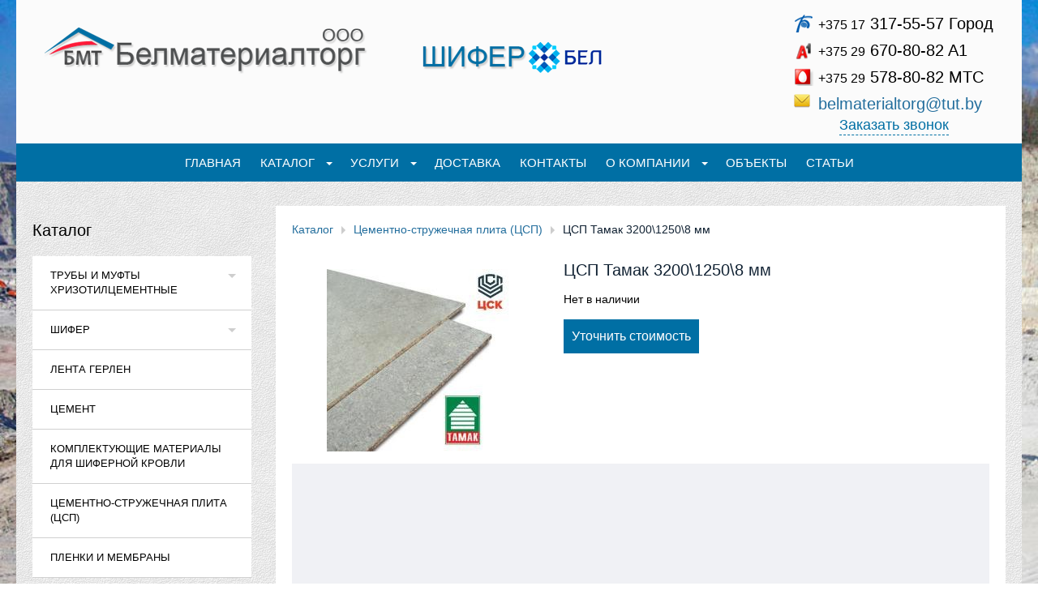

--- FILE ---
content_type: text/html; charset=utf-8
request_url: https://xn--e1afzos.xn--90ais/tsementno-strujechnaya-plita-tssp/tssp-tamak-3200-1250-8-mm
body_size: 48294
content:

<!DOCTYPE html>
<html lang="ru-RU">
<head>
     
    <meta http-equiv="Content-Type" content="text/html; charset=utf-8" />
    <title>Купить ЦСП Тамак 3200\1250\8 мм в Минске | ООО Белматериалторг</title>
    <meta name="keywords" content="ЦСП Тамак 3200\1250\8 мм, купить ЦСП Тамак 3200\1250\8 мм, купить ЦСП Тамак 3200\1250\8 мм в Минске, ЦСП Тамак 3200\1250\8 мм цена, ЦСП Тамак 3200\1250\8 мм доставка, ЦСП Тамак 3200\1250\8 мм доставка по Минску, купить ЦСП Тамак 3200\1250\8 мм с доставкой" />
    <meta name="description" content="У нас можно выбрать и купить ЦСП Тамак 3200\1250\8 мм по приятной и выгодной цене. Если Вы хотите купить ЦСП Тамак 3200\1250\8 мм у нас позвоните нам по телефонам: +375 17 317-55-57 и +375 29 670-80-82" />
      <meta property="og:title" content="ЦСП Тамак 3200\1250\8 мм"/>
      <meta property="og:description" content="У нас можно выбрать и купить ЦСП Тамак 3200\1250\8 мм по приятной и выгодной цене. Если Вы хотите купить ЦСП Тамак 3200\1250\8 мм у нас позвоните нам по телефонам: +375 17 317-55-57 и +375 29 670-80-82"/>
      <meta property="og:image" content="https://xn--e1afzos.xn--90ais/uploads/product/200/230/tssp-tamak.jpg">
      <meta property="og:type" content="website"/>
      <meta property="og:url" content= "https://xn--e1afzos.xn--90ais/tsementno-strujechnaya-plita-tssp/tssp-tamak-3200-1250-8-mm" />
    <script type="text/javascript" src="https://xn--e1afzos.xn--90ais/1703-co/script/jquery-1.10.2.min.js"></script>
    <script type="text/javascript" src="https://xn--e1afzos.xn--90ais/1703-co/script/jquery-ui-1.10.3.custom.min.js"></script>
    <script type="text/javascript" src="https://xn--e1afzos.xn--90ais/1703-co/script/jquery.form.js"></script>
    <script type="text/javascript" src="https://xn--e1afzos.xn--90ais/1703-co/script/engine-script.js?protocol=https&amp;mgBaseDir=https://xn--e1afzos.xn--90ais&amp;currency=руб.&amp;phoneMask=+375 (99) 999-99-99"></script>
    
    <!--Реестр определенных стилей в плагинах движка-->
    <link rel="stylesheet" href="https://xn--e1afzos.xn--90ais/1703-plu/zephyr-gallery/css/style.css" type="text/css" />
    <meta http-equiv="X-UA-Compatible" content="IE=edge">
    <meta content="width=device-width, initial-scale=1, maximum-scale=1, user-scalable=no" name="viewport">
    <link rel="stylesheet" href="https://xn--e1afzos.xn--90ais/1703-plu/zephyr-gallery/dist/simplelightbox.min.css" type="text/css" />
    <link rel="stylesheet" href="https://xn--e1afzos.xn--90ais/1703-plu/zephyr-gallery/dist/demo.css" type="text/css" />
    <link rel="stylesheet" href="https://xn--e1afzos.xn--90ais/1703-plu/blog/css/style.css" type="text/css" />
    <link rel="stylesheet" href="https://xn--e1afzos.xn--90ais/1703-plu/trigger-guarantee/css/style.css" type="text/css" />
    <link href="https://xn--e1afzos.xn--90ais/1703-co/script/standard/css/layout.related.css" rel="stylesheet" type="text/css" />
    <link type="text/css" href="https://xn--e1afzos.xn--90ais/1703-co/script/standard/css/jquery.fancybox.css" rel="stylesheet"/>
    <link type="text/css" href="https://xn--e1afzos.xn--90ais/1703-co/script/standard/css/layout.images.css" rel="stylesheet"/>
    <link href="https://xn--e1afzos.xn--90ais/1703-templ/mg-selling/css/owl.carousel.css" rel="stylesheet" type="text/css" />
    <link href="https://xn--e1afzos.xn--90ais/1703-templ/mg-selling/css/stylepolotno.css" rel="stylesheet" type="text/css" />
    <link href="https://xn--e1afzos.xn--90ais/1703-templ/mg-selling/css/bootstrap.css" rel="stylesheet" type="text/css" />
    <link type="text/css" href="https://xn--e1afzos.xn--90ais/1703-co/script/standard/css/layout.cart.css" rel="stylesheet"/>
    <link type="text/css" href="https://xn--e1afzos.xn--90ais/1703-co/script/standard/css/layout.fake.cart.css" rel="stylesheet"/>
    <link type="text/css" href="https://xn--e1afzos.xn--90ais/1703-co/script/standard/css/compare.css" rel="stylesheet"/>
    <!--/Реестр определенных стилей в плагинах движка-->
    
    <!--Обязательный файл стилей для каждого шаблона-->
    <link rel="stylesheet" href="https://xn--e1afzos.xn--90ais/1703-templ/mg-selling/css/style.css" type="text/css" />
    <!--/Обязательный файл стилей для каждого шаблона-->
    
    <link href="https://xn--e1afzos.xn--90ais/1703-templ/mg-selling/css/mobile.css" rel="stylesheet" type="text/css" />
    
    <!--Реестр определенных скриптов в плагинах движка-->
    <script src="https://ajax.googleapis.com/ajax/libs/jquery/2.2.4/jquery.min.js"></script>
    <script type="text/javascript" src="https://xn--e1afzos.xn--90ais/1703-plu/zephyr-gallery/dist/simple-lightbox.js"></script>
    <script type="text/javascript" src="https://xn--e1afzos.xn--90ais/1703-co/script/standard/js/layout.related.js"></script>
    <script type="text/javascript" src="https://xn--e1afzos.xn--90ais/1703-co/script/jquery.fancybox.pack.js"></script>
    <script type="text/javascript" src="https://xn--e1afzos.xn--90ais/1703-co/script/jquery.bxslider.min.js"></script>
    <script type="text/javascript" src="https://xn--e1afzos.xn--90ais/1703-co/script/standard/js/layout.images.js"></script>
    <script type="text/javascript" src="https://xn--e1afzos.xn--90ais/1703-co/script/zoomsl-3.0.js"></script>
    <script type="text/javascript" src="https://xn--e1afzos.xn--90ais/1703-templ/mg-selling/js/owl.carousel.js"></script>
    <script type="text/javascript" src="https://xn--e1afzos.xn--90ais/1703-templ/mg-selling/js/script.js"></script>
    <script type="text/javascript" src="https://xn--e1afzos.xn--90ais/1703-templ/mg-selling/js/scriptspolotno.js"></script>
    <script type="text/javascript" src="https://xn--e1afzos.xn--90ais/1703-templ/mg-selling/js/layout.cart.js"></script>
    <script type="text/javascript" src="https://xn--e1afzos.xn--90ais/1703-templ/mg-selling/js/layout.compare.js"></script>
    <!--/Реестр определенных скриптов в плагинах движка-->
    
        <meta name="viewport" content="width=device-width, initial-scale=1, maximum-scale=1, user-scalable=no" >
	<meta name="yandex-verification" content="9df291954240cfea" />
	<meta name="google-site-verification" content="ciILvKxoUOseJmzBt3F8WEqkj7Gkk8-Dc0dq5ZwFzS8" />
                            	<meta name = "geo.placename" content = "Минск, Беларусь" />
	<meta name = "geo.position" content = "53.814368, 27.687514" />
	<meta name = "geo.region" content = "BY-Минск" />
	<meta name = "ICBM" content = "53.814368, 27.687514" />
<!-- Google Tag Manager -->
<script>(function(w,d,s,l,i){w[l]=w[l]||[];w[l].push({'gtm.start':
new Date().getTime(),event:'gtm.js'});var f=d.getElementsByTagName(s)[0],
j=d.createElement(s),dl=l!='dataLayer'?'&l='+l:'';j.async=true;j.src=
'https://www.googletagmanager.com/gtm.js?id='+i+dl;f.parentNode.insertBefore(j,f);
})(window,document,'script','dataLayer','GTM-5SRNBHJ');</script>
<!-- End Google Tag Manager -->
  <!-- Global site tag (gtag.js) - Google Analytics -->
<script async src="https://www.googletagmanager.com/gtag/js?id=UA-191441482-1"></script>
<script>
  window.dataLayer = window.dataLayer || [];
  function gtag(){dataLayer.push(arguments);}
  gtag('js', new Date());

  gtag('config', 'UA-191441482-1');
</script>
<!-- Yandex.Metrika counter --> <script type="text/javascript" > (function(m,e,t,r,i,k,a){m[i]=m[i]||function(){(m[i].a=m[i].a||[]).push(arguments)}; m[i].l=1*new Date();k=e.createElement(t),a=e.getElementsByTagName(t)[0],k.async=1,k.src=r,a.parentNode.insertBefore(k,a)}) (window, document, "script", "https://mc.yandex.ru/metrika/tag.js", "ym"); ym(56753629, "init", { clickmap:true, trackLinks:true, accurateTrackBounce:true, webvisor:true, trackHash:true }); </script>  <!-- /Yandex.Metrika counter -->
</head>
<body  >
<!-- Google Tag Manager (noscript) -->
<noscript><iframe src="https://www.googletagmanager.com/ns.html?id=GTM-5SRNBHJ"
height="0" width="0" style="display:none;visibility:hidden"></iframe></noscript>
<!-- End Google Tag Manager (noscript) -->
<div class="wrapper ">
    
    <!--Шапка сайта-->
    <div class="header">

        <div class="bottom-bar">
            <div class="centered clearfix">
                <!--Вывод логотипа сайта-->
                <div class="logo-block">
                    <a href="https://xn--e1afzos.xn--90ais">
                        <img src=https://xn--e1afzos.xn--90ais/uploads/ochen-dlinnoe-logo.png alt="ООО Белматериалторг" title="ООО Белматериалторг" >                    </a>
                </div>
                <!--/Вывод логотипа сайта-->

                <!--Вывод корзины-->
                
        <div class="mg-layer" style="display: none"></div>
    <div class="mg-fake-cart" style="display: none;">
        <a class="mg-close-fake-cart mg-close-popup" href="javascript:void(0);"></a>

        <div class="popup-header">
            <div class="title">Корзина товаров</div>
        </div>
        <div class="popup-body">
            <table class="small-cart-table">

                
                            </table>
        </div>
        <ul class="total sum-list">
            <li class="total-sum">Общая сумма:
                <span></span>
            </li>
        </ul>
        <div class="popup-footer">
            <ul class="total">
                <li class="checkout-buttons">
                    <a href="javascript:void(0);" class="mg-close-popup">Продолжить покупки</a>
                    <a href="https://xn--e1afzos.xn--90ais/order" class="default-btn">Оформить</a>
                </li>
            </ul>
        </div>
    </div>


<div class="mg-desktop-cart">
    <div class="cart">
        <div class="cart-inner">
            <a href="https://xn--e1afzos.xn--90ais/cart" class="cart-link">
                <span class="small-cart-icon">
                  <span class="countsht">0</span>
                </span>

                <div class="title">Корзина</div>
                <span class="products-in-cart">товаров <span
                        class="countsht">0</span>
                </span>
                <ul class="cart-list">
                    <li class="cart-qty">
                        на сумму <span class="color"><span
                                class="pricesht">0</span> руб.</span>
                    </li>
                </ul>
            </a>
        </div>
        <div class="small-cart">
            <table class="small-cart-table">

                
                            </table>
            <ul class="total">
                <li class="total-sum">Общая сумма:
                    <span></span>
                </li>
                <li class="checkout-buttons">
                    <a href="https://xn--e1afzos.xn--90ais/cart">Корзина</a>&nbsp;&nbsp;|
                    <a href="https://xn--e1afzos.xn--90ais/order" class="default-btn">Оформить</a>
                </li>
            </ul>
        </div>
    </div>
    <!--Индикатор сравнения товаров-->
    
<div class="mg-product-to-compare">
  <a href="https://xn--e1afzos.xn--90ais/compare" title="Перейти к списку сравнений">
    <div class="mg-compare-count" style="display:none;">0</div>
  </a>
</div>
    <!--/Индикатор сравнения товаров-->
</div>
                <!--/Вывод корзины-->

                <div class="top-features">
                    <!--Вывод реквизитов сайта-->
                    <div class="mg-contacts-block clearfix">
   
    <div class="contact-tabs-container">
                    <div id="tab1">
                <div class="phone tel-1">
                   <a href="tel:+375173175557" title="Город"><span>+375 17</span> 317-55-57 Город</a>
                </div>
				<div class="phone tel-2">
                   <a href="tel:+375296708082" title="A1"><span>+375 29</span> 670-80-82 A1</a>
                </div>
				<div class="phone tel-3">
                   <a href="tel:+375295788082" title="MTC"><span>+375 29</span> 578-80-82 МТС</a>
                </div>
				<div class="email" title="Почта">
                   <a href="mailto:belmaterialtorg@tut.by" >belmaterialtorg@tut.by</a>
                </div>
            </div>
        
        
    </div>
</div>
                    <!--/Вывод реквизитов сайта-->
                    <div class="plugins clearfix">
                        <!--Вывод аякс поиска-->
                                                <!--/Вывод аякс поиска-->

                                            </div>
					<a href="javascript:void(0)" class="call-back">Заказать звонок</a>
                </div>
            </div>
        </div>
		        <div class="top-bar">
            <div class="centered">
                <!--Вывод авторизации-->
                               <!--/Вывод авторизации-->

                <div class="top-menu-block">
                    <!--Вывод верхнего меню-->
                    <a href="javascript:void(0);" class="top-menu-toggle"><span></span><span></span><span></span><span></span></a>
<ul class="top-menu-list">
                                        <li class="">
                <a href="https://xn--e1afzos.xn--90ais">
                    <span>Главная</span>
                </a>
            </li>
                                                            <li class="slider ">
                <a href="https://xn--e1afzos.xn--90ais/catalog">
        <span>
          Каталог        </span>
                </a>
                
                <ul class="sub_menu">
                                                                                                
                            <li class="slider ">                                
                                 <a href="https://xn--e1afzos.xn--90ais/truby-i-mufty-hrizotiltsementnye"> 
            <span>
              Трубы и муфты хризотилцементные            </span>
                                </a>
                                
                                <ul class="sub_menu">
                                                                                                                    <li class="">
                                              <a href="https://xn--e1afzos.xn--90ais/truby-i-mufty-hrizotiltsementnye/truby-beznapornye"> 
                <span>
                  Трубы безнапорные                </span>
                                            </a>
                                        </li>
                                                                                                                    <li class="">
                                              <a href="https://xn--e1afzos.xn--90ais/truby-i-mufty-hrizotiltsementnye/truby-napornye"> 
                <span>
                  Трубы напорные                </span>
                                            </a>
                                        </li>
                                                                    </ul>
							<div class="slider_btn"></div>
                            </li>
                                                                                                                        
                            <li class="slider ">                                
                                 <a href="https://xn--e1afzos.xn--90ais/shifer"> 
            <span>
              Шифер            </span>
                                </a>
                                
                                <ul class="sub_menu">
                                                                                                                    <li class="">
                                              <a href="https://xn--e1afzos.xn--90ais/shifer/shifer-okrashennyy-tsvetnoy"> 
                <span>
                  Шифер окрашенный (цветной)                </span>
                                            </a>
                                        </li>
                                                                                                                    <li class="">
                                              <a href="https://xn--e1afzos.xn--90ais/shifer/shifer-seryy-vosmivolnovoy"> 
                <span>
                  Шифер серый восьмиволновой                </span>
                                            </a>
                                        </li>
                                                                                                                    <li class="">
                                              <a href="https://xn--e1afzos.xn--90ais/shifer/shifer-ploskiy"> 
                <span>
                  Шифер плоский                </span>
                                            </a>
                                        </li>
                                                                    </ul>
							<div class="slider_btn"></div>
                            </li>
                                                                                                                        <li class="">
                                  <a href="https://xn--e1afzos.xn--90ais/lenta-gerlen"> 
            <span>
              Лента Герлен            </span>
                                </a>
                            </li>
                                                                                                                        <li class="">
                                  <a href="https://xn--e1afzos.xn--90ais/tsement"> 
            <span>
              Цемент            </span>
                                </a>
                            </li>
                                                                                                                                    </ul>
				<div class="slider_btn "></div>
            </li>
                                                            <li class="slider ">
                <a href="https://xn--e1afzos.xn--90ais/blog/uslugi">
        <span>
          Услуги        </span>
                </a>
                
                <ul class="sub_menu">
                                                                                                <li class="">
                                  <a href="https://xn--e1afzos.xn--90ais/blog/uslugi//blog/uslugi/postavka-izdeliy-na-zakaz"> 
            <span>
              Поставка изделий на заказ            </span>
                                </a>
                            </li>
                                                                                                                        <li class="">
                                  <a href="https://xn--e1afzos.xn--90ais/blog/uslugi//blog/uslugi/narezka-izdeliy-v-razmer"> 
            <span>
              Нарезка изделий в размер            </span>
                                </a>
                            </li>
                                                            </ul>
				<div class="slider_btn "></div>
            </li>
                                                <li class="">
                <a href="https://xn--e1afzos.xn--90ais/dostavka">
                    <span>Доставка</span>
                </a>
            </li>
                                                <li class="">
                <a href="https://xn--e1afzos.xn--90ais/kontakty">
                    <span>Контакты</span>
                </a>
            </li>
                                                            <li class="slider ">
                <a href="https://xn--e1afzos.xn--90ais/o-kompanii">
        <span>
          О компании        </span>
                </a>
                
                <ul class="sub_menu">
                                                                                                <li class="">
                                  <a href="https://xn--e1afzos.xn--90ais/o-kompanii/sertifikaty"> 
            <span>
              Сертификаты            </span>
                                </a>
                            </li>
                                                                                                                        <li class="">
                                  <a href="https://xn--e1afzos.xn--90ais/o-kompanii/obschaya-informatsiya"> 
            <span>
              Общая информация            </span>
                                </a>
                            </li>
                                                            </ul>
				<div class="slider_btn "></div>
            </li>
                                                <li class="">
                <a href="https://xn--e1afzos.xn--90ais/obekty">
                    <span>Объекты</span>
                </a>
            </li>
                                                <li class="">
                <a href="https://xn--e1afzos.xn--90ais/blog/stati">
                    <span>Статьи</span>
                </a>
            </li>
                    </ul>                    <!--/Вывод верхнего меню-->
                    <div class="clear"></div>
                </div>
                <div class="clear"></div>
            </div>
        </div>

    </div>
	<div class="fixed-header">
	<div class="top-menu-blocks">
	<a href="javascript:void(0);" class="top-menu-toggle"><span></span><span></span><span></span><span></span></a>
<ul class="top-menu-list">
                                        <li class="">
                <a href="https://xn--e1afzos.xn--90ais">
                    <span>Главная</span>
                </a>
            </li>
                                                            <li class="slider ">
                <a href="https://xn--e1afzos.xn--90ais/catalog">
        <span>
          Каталог        </span>
                </a>
                
                <ul class="sub_menu">
                                                                                                
                            <li class="slider ">                                
                                 <a href="https://xn--e1afzos.xn--90ais/truby-i-mufty-hrizotiltsementnye"> 
            <span>
              Трубы и муфты хризотилцементные            </span>
                                </a>
                                
                                <ul class="sub_menu">
                                                                                                                    <li class="">
                                              <a href="https://xn--e1afzos.xn--90ais/truby-i-mufty-hrizotiltsementnye/truby-beznapornye"> 
                <span>
                  Трубы безнапорные                </span>
                                            </a>
                                        </li>
                                                                                                                    <li class="">
                                              <a href="https://xn--e1afzos.xn--90ais/truby-i-mufty-hrizotiltsementnye/truby-napornye"> 
                <span>
                  Трубы напорные                </span>
                                            </a>
                                        </li>
                                                                    </ul>
							<div class="slider_btn"></div>
                            </li>
                                                                                                                        
                            <li class="slider ">                                
                                 <a href="https://xn--e1afzos.xn--90ais/shifer"> 
            <span>
              Шифер            </span>
                                </a>
                                
                                <ul class="sub_menu">
                                                                                                                    <li class="">
                                              <a href="https://xn--e1afzos.xn--90ais/shifer/shifer-okrashennyy-tsvetnoy"> 
                <span>
                  Шифер окрашенный (цветной)                </span>
                                            </a>
                                        </li>
                                                                                                                    <li class="">
                                              <a href="https://xn--e1afzos.xn--90ais/shifer/shifer-seryy-vosmivolnovoy"> 
                <span>
                  Шифер серый восьмиволновой                </span>
                                            </a>
                                        </li>
                                                                                                                    <li class="">
                                              <a href="https://xn--e1afzos.xn--90ais/shifer/shifer-ploskiy"> 
                <span>
                  Шифер плоский                </span>
                                            </a>
                                        </li>
                                                                    </ul>
							<div class="slider_btn"></div>
                            </li>
                                                                                                                        <li class="">
                                  <a href="https://xn--e1afzos.xn--90ais/lenta-gerlen"> 
            <span>
              Лента Герлен            </span>
                                </a>
                            </li>
                                                                                                                        <li class="">
                                  <a href="https://xn--e1afzos.xn--90ais/tsement"> 
            <span>
              Цемент            </span>
                                </a>
                            </li>
                                                                                                                                    </ul>
				<div class="slider_btn "></div>
            </li>
                                                            <li class="slider ">
                <a href="https://xn--e1afzos.xn--90ais/blog/uslugi">
        <span>
          Услуги        </span>
                </a>
                
                <ul class="sub_menu">
                                                                                                <li class="">
                                  <a href="https://xn--e1afzos.xn--90ais/blog/uslugi//blog/uslugi/postavka-izdeliy-na-zakaz"> 
            <span>
              Поставка изделий на заказ            </span>
                                </a>
                            </li>
                                                                                                                        <li class="">
                                  <a href="https://xn--e1afzos.xn--90ais/blog/uslugi//blog/uslugi/narezka-izdeliy-v-razmer"> 
            <span>
              Нарезка изделий в размер            </span>
                                </a>
                            </li>
                                                            </ul>
				<div class="slider_btn "></div>
            </li>
                                                <li class="">
                <a href="https://xn--e1afzos.xn--90ais/dostavka">
                    <span>Доставка</span>
                </a>
            </li>
                                                <li class="">
                <a href="https://xn--e1afzos.xn--90ais/kontakty">
                    <span>Контакты</span>
                </a>
            </li>
                                                            <li class="slider ">
                <a href="https://xn--e1afzos.xn--90ais/o-kompanii">
        <span>
          О компании        </span>
                </a>
                
                <ul class="sub_menu">
                                                                                                <li class="">
                                  <a href="https://xn--e1afzos.xn--90ais/o-kompanii/sertifikaty"> 
            <span>
              Сертификаты            </span>
                                </a>
                            </li>
                                                                                                                        <li class="">
                                  <a href="https://xn--e1afzos.xn--90ais/o-kompanii/obschaya-informatsiya"> 
            <span>
              Общая информация            </span>
                                </a>
                            </li>
                                                            </ul>
				<div class="slider_btn "></div>
            </li>
                                                <li class="">
                <a href="https://xn--e1afzos.xn--90ais/obekty">
                    <span>Объекты</span>
                </a>
            </li>
                                                <li class="">
                <a href="https://xn--e1afzos.xn--90ais/blog/stati">
                    <span>Статьи</span>
                </a>
            </li>
                    </ul>	</div>
	<a href="javascript:void(0)" class="call-back">Заказать звонок</a>
	<div class="mg-contacts-block clearfix">
    <div class="contact-tabs-containerr">
                    <div id="tab1">
				<div class="phone">
                   <a href="tel:+375296708082">+375 29 670-80-82</a>
                </div>
				<div class="phone">
                   <a href="tel:+375295788082">+375 29 578-80-82</a>
                </div>
            </div>
            </div>
</div>	
	</div>
    <!--/Шапка сайта-->

    <!--Вывод горизонтального меню, если оно подключено в настройках-->
        <!--/Вывод горизонтального меню, если оно подключено в настройках-->

    
    <div class="container">
        
                    <div class="left-block">
                <div class="menu-block">
                    <p class="cat-title">
                        <a href="https://xn--e1afzos.xn--90ais/catalog" class="cat-link">Каталог</a>
                        <a href="javascript:void(0)" class="menu-toggle">Каталог</a>
                    </p>
                    <!-- Вывод левого меню-->
                    <ul class="mg-menu">
    <li class="close-item"><a href="javascript:void(0);" class="close-icon">Закрыть <span></span></a></li>
            
        
                    
            <li class=" cat-img">
                <a href="https://xn--e1afzos.xn--90ais/truby-i-mufty-hrizotiltsementnye">
                                        Трубы и муфты хризотилцементные                     
                </a>

                                <ul class="submenu">

                                            
                        
                                                    <li class=" cat-img">
                                <a href="https://xn--e1afzos.xn--90ais/truby-i-mufty-hrizotiltsementnye/truby-beznapornye">
                                                                Трубы безнапорные                                                                </a>
                            </li>
                                                                    
                        
                                                    <li class=" cat-img">
                                <a href="https://xn--e1afzos.xn--90ais/truby-i-mufty-hrizotiltsementnye/truby-napornye">
                                                                Трубы напорные                                                                </a>
                            </li>
                                                            </ul>
            </li>
                    
        
                    
            <li class=" cat-img">
                <a href="https://xn--e1afzos.xn--90ais/shifer">
                                        Шифер                     
                </a>

                                <ul class="submenu">

                                            
                        
                                                    <li class=" cat-img">
                                <a href="https://xn--e1afzos.xn--90ais/shifer/shifer-okrashennyy-tsvetnoy">
                                                                Шифер окрашенный                                                                </a>
                            </li>
                                                                    
                        
                                                    <li class=" cat-img">
                                <a href="https://xn--e1afzos.xn--90ais/shifer/shifer-seryy-vosmivolnovoy">
                                                                Шифер серый восьмиволновой                                                                </a>
                            </li>
                                                                    
                        
                                                    <li class=" cat-img">
                                <a href="https://xn--e1afzos.xn--90ais/shifer/shifer-ploskiy">
                                                                Шифер плоский                                                                </a>
                            </li>
                                                            </ul>
            </li>
                    
        
                    <li class=" cat-img">
                <a href="https://xn--e1afzos.xn--90ais/lenta-gerlen">
                                        Лента Герлен                                    </a>
            </li>
                    
        
                    <li class=" cat-img">
                <a href="https://xn--e1afzos.xn--90ais/tsement">
                                        Цемент                                    </a>
            </li>
                                            
        
                    <li class=" cat-img">
                <a href="https://xn--e1afzos.xn--90ais/komplektuyuschie-materialy-dlya-shifernoy-krovli">
                                        Комплектующие материалы для шиферной кровли                                    </a>
            </li>
                    
        
                    <li class=" cat-img">
                <a href="https://xn--e1afzos.xn--90ais/tsementno-strujechnaya-plita-tssp">
                                        Цементно-стружечная плита (ЦСП)                                    </a>
            </li>
                    
        
                    <li class=" cat-img">
                <a href="https://xn--e1afzos.xn--90ais/plenki-i-membrany">
                                        Пленки и мембраны                                    </a>
            </li>
            </ul>                    <!--/Вывод левого меню-->
                </div>

                
                <!-- Блок новостей на главной-->
                                <!--/Блок новостей-->
            </div>
                <!--Центральная часть сайта-->
		        <div class="center">
            <div class="product-details-block" itemscope itemtype="http://schema.org/Product">

            <div class='bread-crumbs' itemscope itemtype='http://schema.org/BreadcrumbList'><a itemprop="itemListElement" itemscope itemtype="http://schema.org/ListItem" href="https://xn--e1afzos.xn--90ais/catalog">Каталог</a> » <a itemprop="itemListElement" itemscope itemtype="http://schema.org/ListItem" href="https://xn--e1afzos.xn--90ais/tsementno-strujechnaya-plita-tssp"><span>Цементно-стружечная плита (ЦСП)</span></a> » <span class="last-crumb" itemprop="itemListElement" itemscope itemtype="http://schema.org/ListItem">ЦСП Тамак 3200\1250\8 мм</span></div>
        <style>
/*
.magnify {
  position: relative;
  display: inline-block;
}

.magnify .magnify-lens.loading {
  background: #333 !important;
  opacity: .75;
}
.magnify .magnify-lens.loading:after {

  position: absolute;
  top: 45%;
  left: 0;
  width: 100%;
  color: #fff;
  content: 'Loading...';
  font: italic normal 16px/1 Calibri, sans-serif;
  text-align: center;
  text-shadow: 0 0 2px rgba(51, 51, 51, .8);
  text-transform: none;
}
*/
</style>
<div class="mg-product-slides">
    <div class="product-stickers">
            </div>

    <ul class="main-product-slide">
                    <li  class="product-details-image"><a href="https://xn--e1afzos.xn--90ais/uploads/product/200/230/tssp-tamak.jpg" rel="gallery" class="fancy-modal">
            <img class="mg-product-image" data-transfer="true" data-product-id="230" src="https://xn--e1afzos.xn--90ais/uploads/product/200/230/thumbs/70_tssp-tamak.jpg" alt="ЦСП Тамак 3200\1250\8 мм" title="ЦСП Тамак 3200\1250\8 мм" data-magnify-src="https://xn--e1afzos.xn--90ais/uploads/product/200/230/tssp-tamak.jpg"></a>
            <a class="zoom" href="javascript:void(0);"></a>
	
            </li>
            </ul>


    </div>    <div class="product-status">
        <h1 class="product-title" itemprop="name">ЦСП Тамак 3200\1250\8 мм</h1>
        <div class="buy-block">
            <div class="buy-block-inner">
                                <div itemprop="offers" itemscope itemtype="http://schema.org/Offer">

                    <ul class="product-status-list">
                        <!--если не установлен параметр - старая цена, то не выводим его-->
                        <li style="display:none">Вес:
                            <span class="label-black weight">0</span> кг.
                        </li>
                    </ul>
                      <div class="product-price">
					  					  Нет в наличии
					                      </div>
                </div>
                <!--Кнопка, кототорая меняет свое значение с "В корзину" на "Подробнее"-->
                					
				<a href="javascript:void();" class="define-price" data-title="ЦСП Тамак 3200\1250\8 мм">Уточнить стоимость</a> 
				  
            </div>
        </div>
    </div>
    <!-- End product-status-->

    
    <div class="clear"></div>

    <div class="product-details-wrapper clearfix">
                <div class="product-tabs-container">
            <div id="tab1" itemprop="description">&nbsp;</div>
            <div id="tab2" itemscope itemtype="http://schema.org/Review">

                 Плагин комментариев не подключен
                
            </div>
                    </div>
    </div>

        
</div><!-- End product-details-block-->



        </div>
<div class="clear"></div> 
		        <!--/Центральная часть сайта-->
        <div class="clear"></div>
    </div>
    
<div class="question">
<div class="col-lg-5 col-md-5 col-sm-5 col-xs-12 forma-vopros">
  <img src="https://xn--e1afzos.xn--90ais/1703-templ/mg-selling/images/happy-operator.png" alt="Заказать звонок менеджера">
</div>
<div class="col-lg-5 col-md-5 col-sm-5 col-xs-12 forma-vopros">
 <form class="send-form4" method="post">
<div class="popup-header">Остались вопросы?</div>
<div class="popup-header-2">Оставьте заявку и мы свяжемся с вами в ближайшее время!<br>Либо звоните на номера указанные на сайте.</div>
	<input name="name"  type="text" placeholder="Ваше имя" required="" >
	<input name="phone"  type="text" placeholder="Телефон" required="">
	<input name="mail_to" type="hidden" value="belmaterialtorg@tut.by">
	<input name="site" type="hidden" value="https://xn--e1afzos.xn--90ais">
	<div class="send-success" style="display:none;"></div>
	<div class="send-error" style="display:none;"></div>
	<input type="submit" name="price" value="Отправить" id="vopros"> 
</form> 
</div>
</div>
<!--Подвал сайта-->
<div class="footer" itemscope itemtype="http://schema.org/LocalBusiness">
    <div class="footer-top">
        <div class="centered">
		 <div class="col ll">
		 <p>Контакты</p>
                <ul>
				<li itemprop="address" itemscope itemtype="https://schema.org/PostalAddress"><a href="https://yandex.by/maps/-/CCUY5AexSB"><span itemprop="streetAddress">ул. Селицкого, 15б</span><span itemprop="addressLocality"> г. Минск</span></a> <span itemprop="postalCode">220075</span> Республика Беларусь</li>
                  <li>Телефон:<a itemprop="telephone" href="tel:+375173175557"> +375 17 317-55-57</a></li>
                  <li>E-mail:<a itemprop="email" href="mailto:belmaterialtorg@tut.by"> belmaterialtorg@tut.by</a></li>
				<li>Режим работы офиса/склада: <br>ПН-ПТ:9:00 - 16:00</li>
				<li>Прием заказов с 9:00 до 20:00</li>
				<li itemprop="name"><a itemprop="url" href="https://xn--e1afzos.xn--90ais/">ООО "Белматериалторг"</a></li>
                </ul>
            </div>
            <div class="col">
                <p>Сайт</p>
                <ul class='footer-column'><li><a href="https://xn--e1afzos.xn--90ais"><span >Главная</span></a><li><a href="https://xn--e1afzos.xn--90ais/catalog"><span >Каталог</span></a><li><a href="https://xn--e1afzos.xn--90ais/blog/uslugi"><span >Услуги</span></a></ul><ul class='footer-column'><li><a href="https://xn--e1afzos.xn--90ais/dostavka"><span >Доставка</span></a><li><a href="https://xn--e1afzos.xn--90ais/kontakty"><span >Контакты</span></a><li><a href="https://xn--e1afzos.xn--90ais/o-kompanii"><span >О компании</span></a></ul><ul class='footer-column'><li><a href="https://xn--e1afzos.xn--90ais/obekty"><span >Объекты</span></a><li><a href="https://xn--e1afzos.xn--90ais/blog/stati"><span >Статьи</span></a></ul>				<a href="/sitemap.html"><span style="color:#fff;">Карта сайта</span></a>
            </div>
            <div class="col">
                <p>Продукция</p>
                <ul>
                    <li class="slider"><div class="slider_btn " ></div><a href="https://xn--e1afzos.xn--90ais/truby-i-mufty-hrizotiltsementnye"><span >Трубы и муфты хризотилцементные</span></a></li><li class="slider"><div class="slider_btn " ></div><a href="https://xn--e1afzos.xn--90ais/shifer"><span >Шифер</span></a></li><li><a href="https://xn--e1afzos.xn--90ais/lenta-gerlen"><span >Лента Герлен</span></a></li><li><a href="https://xn--e1afzos.xn--90ais/tsement"><span >Цемент</span></a></li><li><a href="https://xn--e1afzos.xn--90ais/komplektuyuschie-materialy-dlya-shifernoy-krovli"><span >Комплектующие материалы для шиферной кровли</span></a></li><li><a href="https://xn--e1afzos.xn--90ais/tsementno-strujechnaya-plita-tssp"><span class="active">Цементно-стружечная плита (ЦСП)</span></a></li><li><a href="https://xn--e1afzos.xn--90ais/plenki-i-membrany"><span >Пленки и мембраны</span></a></li>                </ul>
            </div>
                       			<div class="col" style="float: right; width: auto;">
			 
  <script type="text/javascript" src="//yandex.st/share/share.js" charset="utf-8"></script>
  <div class="yashare-auto-init" data-yashareL10n="ru" data-yashareType="none" data-yashareQuickServices="yaru,vkontakte,facebook,twitter,odnoklassniki,moimir"></div> 
  
			 </div>
            <div class="clear"></div>
        </div>
    </div>
    <div class="footer-bottom">
        <div class="centered clearfix">
            <div class="copyright"> 2026  год. Все права защищены.</div>
            <div class="copyright-2">Разработка и обслуживание сайта <a href="https://1703.by/" target="_blank">Вестудия 1703</a></div>
                    </div>
    </div>
</div>
<!--/Подвал сайта-->
<a href="#x" class="overlay" style="display:none"></a>
<form class="send-form" method="post" style="display:none;">
<div class="popup-header">Заказать звонок</div>
			<input name="name"  type="text" placeholder="Ваше имя" required="" >
			<input name="phone"  type="text" placeholder="Телефон" required="">
			<input name="mail_to" type="hidden" value="belmaterialtorg@tut.by">
			<input name="site" type="hidden" value="https://xn--e1afzos.xn--90ais">
			<div class="send-success" style="display:none;"></div>
			<div class="send-error" style="display:none;"></div>
			<input type="submit" name="otpravka" value="Отправить" id="otpravka"> 
			<a class="popup_send_close" title="Close" href="#"></a>
		
</form>
<form class="send-form2" method="post" style="display:none;">
<div class="popup-header"></div>
			<input name="name"  type="text" placeholder="Ваше имя" required="" >
			<input name="phone"  type="text" placeholder="Телефон" required="">
			<input name="mail_to" type="hidden" value="belmaterialtorg@tut.by">
			<input name="site" type="hidden" value="https://xn--e1afzos.xn--90ais">
			<div class="send-success" style="display:none;"></div>
			<div class="send-error" style="display:none;"></div>
			<input type="submit" name="zakaz" value="Отправить" id="zakaz"> 
			<a class="popup_send_close" title="Close" href="#"></a> 
		
</form>
<form class="send-form3" method="post" style="display:none;">
<div class="popup-header"></div>
			<input name="name"  type="text" placeholder="Ваше имя" required="" >
			<input name="phone"  type="text" placeholder="Телефон" required="">
			<input name="mail_to" type="hidden" value="belmaterialtorg@tut.by">
			<input name="site" type="hidden" value="https://xn--e1afzos.xn--90ais">
			<div class="send-success" style="display:none;"></div>
			<div class="send-error" style="display:none;"></div>
			<input type="submit" name="price" value="Отправить" id="price"> 
			<a class="popup_send_close" title="Close" href="#"></a> 
		
</form>
</div>
</body>
</html>

--- FILE ---
content_type: text/css
request_url: https://xn--e1afzos.xn--90ais/1703-plu/zephyr-gallery/css/style.css
body_size: 8795
content:
.section-zephyr-gallery .form-icon {
    display: inline-block;
    width: 30px;
    height: 30px;
    margin-left: 10px;
    cursor: pointer;
}

.section-zephyr-gallery .form-icon:hover {
    box-shadow: 0 0 10px rgba(0, 0, 0, 0.5);
}
.section-zephyr-gallery .font-awesome-icons {
    display: none;
}

.section-zephyr-gallery .font-awesome-icons .link-result{
    display: block;
    text-align: center;
}

.section-zephyr-gallery .font-awesome-icons h2{
    font-size: 18px;
    line-height: 16px;
    margin: 0 0 15px 0;
}

.section-zephyr-gallery .fontawesome-icon-list{
    margin: 0 0 15px 0;
}

.section-zephyr-gallery .font-awesome-icons .fontawesome-icon-list span {
    padding: 5px;
    display: block;
    width: 160px;
    float: left;
    font-size: 12px;
}

.section-zephyr-gallery .font-awesome-icons .fontawesome-icon-list span i{
    font-size: 18px;
    cursor: pointer;
}

.section-zephyr-gallery .font-awesome-icons h2,
.section-zephyr-gallery .font-awesome-icons .fontawesome-icon-list span:last-child {
    float: none;
}

.section-zephyr-gallery .save-button.tigger {
    display: none;
}

.section-zephyr-gallery .save-button{
    margin: 10px 0 0 0;
}

.section-zephyr-gallery .label-text{
    display: block;
    margin: 0 0 7px 0;
    font-size: 14px;
}

.section-zephyr-gallery .color-picker #picker {
    margin: 0;
    padding: 0;
    border: 0;
    width: 70px;
    height: 20px;
    border-right: 20px solid;
    line-height: 20px;
    border-radius: 0;
    box-shadow: none;
}

.section-zephyr-gallery .zephyr-item {
    border: 1px solid #DDD;
    box-shadow: 0px 1px 2px rgba(63, 69, 75, 0.2);
    border-radius: 5px;
    background: #fff;
    box-sizing: border-box;
    padding: 4px 12px;
    display: inline-block;
}

.section-zephyr-gallery table .zephyr-icon img, .zephyr-icon i {
    padding: 6px;
    width: 70px;
    height: 70px;
}
.section-zephyr-gallery table .zephyr-icon{
    margin-bottom: 10px;
}
.section-zephyr-gallery table .zephyr-icon, .section-zephyr-gallery table .zephyr-text {
     vertical-align: middle !important;
	display: table-cell;
 }
.section-zephyr-gallery .browseImage span{
    padding-left: 25px;
    background: url("../images/download-icon.png") 5px center no-repeat;
}

.section-zephyr-gallery .choose-icon span{
    padding-left: 25px;
    background: url("../images/check-icon.png") 5px center no-repeat;
}

.section-zephyr-gallery .btn-holder a{
    margin: 0 10px 0 0;
}

.section-zephyr-gallery .btn-holder{
    margin: 15px 0;
    font-size: 0;
}

.section-zephyr-gallery .zephyr-text p{
    text-align: center !important;
    padding: inherit !important;
}

.section-zephyr-gallery .zephyr-gallery-tbody .zephyr-item {
    cursor: pointer;
}

.section-zephyr-gallery .save-button.zephyr {
    float: none;
}

.section-zephyr-gallery .delete-zephyr span {
    background: url("../images/delete-icon.png") 5px 4px no-repeat;
}

.section-zephyr-gallery .close-zephyr-table{
    position: static;
    margin: 14px 0 0 0;
    float: right;
}

.section-zephyr-gallery .close-zephyr-table span {
    background: url("../images/close-icon.png") 5px 4px no-repeat;
}

.section-zephyr-gallery .add-exist-button span {
    background: url("../images/copy-icon.png") 5px 4px no-repeat;
}

.section-zephyr-gallery .main-settings-container, .section-zephyr-gallery .tabs-content {
    margin-top: 0;
}

.section-zephyr-gallery .main-settings-container {
    padding: 10px;
    border-radius: 0 3px 3px 3px;
}

.section-zephyr-gallery .main-settings-container h3{
    font-size: 16px;
    line-height: 14px;
    margin: 0 0 10px 0;
}

.section-zephyr-gallery .main-settings-container .btn-holder{
    margin: 10px 0 0 0;
}

.section-zephyr-gallery .main-settings-container .btn-holder .save-button{
    margin: 0 10px 0 0;
}

.section-zephyr-gallery .base-setting .color-picker {
    display: inline-block;
    border: 1px solid #ddd;
    padding: 2px;
}

.section-zephyr-gallery .list-option .setting{
    display: inline-block;
    width: 160px;
}

.section-zephyr-gallery .base-setting li {
    margin: 0 0 10px 0;
}

.section-zephyr-gallery .main-settings-zephyr .code-holder{
    text-align: center;
}

.section-zephyr-gallery .main-settings-zephyr .help-text{
    font-size: 12px;
    color: #A3A3A3;
}

.section-zephyr-gallery .widget-table-wrapper{
    border: none;
    margin: 0 15px 15px 15px;
}

.section-zephyr-gallery .main-settings-zephyr ul .link-result{
    margin: 0 0 15px 0;
}

.section-zephyr-gallery .main-settings-zephyr ul li a{
    margin: 0 10px 0 0;
}

.section-zephyr-gallery .main-settings-zephyr ul li + li{
    margin: 10px 0 0 0;
}

.section-zephyr-gallery .main-settings-zephyr ul {
    margin: 10px 0;
}

.section-zephyr-gallery .zephyr-gallery-all-elements .link-result {
    width: 85%;
    margin: 10px 0;
    text-align: center;
}

.section-zephyr-gallery #zephyr-gallery-tabs .tabs-list{
    overflow: hidden;
    margin: 0;
}

.section-zephyr-gallery #zephyr-gallery-tabs .main-settings-zephyr{
    margin: 0 0 15px 0;
}

.section-zephyr-gallery #zephyr-gallery-tabs .tabs-list li a{
    border-radius: 5px 5px 0 0;
    border-bottom: none;
}

.section-zephyr-gallery #zephyr-gallery-tabs ul li a span{
    line-height: normal!important;
}

.section-zephyr-gallery .widget-table tr td{
    border: 1px solid #D3D3D3;
}

.section-zephyr-gallery .widget-table tr:hover td{
    background: #fff;
}

/**
* публичная часть
*/
.mg-zephyr-gallery .mg-zephyr .mg-zephyr-icon, .mg-zephyr .mg-zephyr-text {
    text-align: center;
    margin-bottom: 10px;
}

.mg-zephyr-gallery .mg-zephyr .mg-zephyr-icon, .mg-zephyr .mg-zephyr-text {
    vertical-align: middle !important;
	display: table-cell;
}

.mg-zephyr-gallery .mg-zephyr {
    border: 1px solid #DDD;
    box-shadow: 0px 1px 2px rgba(63, 69, 75, 0.2);
    border-radius: 5px;
    background: #fff;
    box-sizing: border-box;
    padding: 4px 12px;
}

.mg-zephyr-gallery img, .mg-zephyr-gallery i {
   /*   padding: 6px;
    width: 70px;
    height: 70px;*/	width: 100%;    height: 100%;    padding: 0;    position: absolute;    top: 0;    left: 0;
}.mg-zephyr-gallery a:hover .mg-zephyr-elem-desc{ opacity:1;}

.mg-zephyr-gallery.vertleft {
    display: block;
    float: left;
    margin-right: 10px;
    margin-bottom: 10px;
}

.mg-zephyr-gallery.vertright {
    display: block;
    float: right;
    margin-left: 10px;
    margin-bottom: 10px;
}

.mg-zephyr-gallery.horiz .mg-zephyr {
    display: inline-block;
    float: left;
    margin-right: 10px;
    margin-bottom: 10px;
}

.mg-zephyr-gallery.horiz .mg-zephyr:last-child {
    float: none;
}

.mg-zephyr-gallery.horfloat .mg-zephyr {
    display: inline-block;
    float: left;
    margin-right: 10px;
    margin-bottom: 10px;
}

.mg-zephyr-gallery .mg-zephyr-column {
    display: block;
    width: 49%;
}

.mg-zephyr-gallery .mg-zephyr-column.one {
    float: left;
}
.mg-zephyr .mg-zephyr-text{
	padding: 0 10px;
    line-height: normal;
}
.mg-zephyr-gallery .mg-zephyr {
    margin-bottom: 10px;
    position: relative;
}

.mg-zephyr-gallery.column {
    float: left;
}
.mg-zephyr-gallery{width: 100%;text-align: center;margin: 0 0;
    }
	.mg-zephyr-gallery h2 {    
	font-weight: 400;
    font-style: normal;
    font-family: arial, helvetica, sans-serif;
    color: #363c40;
    font-size: 24px;
    line-height: 1.2;
    letter-spacing: 0px;
    margin: 0px 0 30px;
    text-align: left;
	}		
	.mg-zephyr-gallery a {    display: block;    float: left;    text-align: center;    width: 32.33%;    height: 220px;    margin: 0 0.5% 20px;    overflow: hidden;    background: none;    position: relative;}.mg-zephyr-elem-desc {    position: absolute;    bottom: 0;    padding: 20px;    font-size: 14px;    color: #000;    text-decoration: none;    width: 100%;    opacity: 0;    -webkit-transition: all 1s ease;    -moz-transition: all 1s ease;    -o-transition: all 1s ease;    transition: all 1s ease;    z-index: 100;    background-color: rgba(186,195,202,0.8);}	
.mg-zephyr-gallery.column .mg-zephyr{
    margin-right: 10px;
}
@media screen and (max-device-width: 945px){
.mg-zephyr-gallery .mg-zephyr {
  width: 100% !important;
  display: block !important;
  margin: 0 0 10px 0!important;
  float: none !important;
}
}
@media screen and (max-device-width: 945px){
.mg-zephyr-gallery .mg-zephyr-text p {
  font-size:18px !important;
}
}
@media screen and (max-device-width: 945px){
.mg-zephyr-gallery.column .mg-zephyr-column {
  width: 100% !important;
  display: block !important;
  margin: 0 0 10px 0!important;
  float: none !important;
}
}
@media screen and (max-device-width: 945px){
.mg-zephyr-gallery{
  width: 100% !important;
}}@media screen and (max-device-width: 780px){.mg-zephyr-gallery a{	width: 45%;    margin: 0 2.5% 20px;}}@media screen and (max-device-width: 500px){.mg-zephyr-gallery a{	width: 300px;	float:none;    margin: 0 auto 20px;}}

--- FILE ---
content_type: text/css
request_url: https://xn--e1afzos.xn--90ais/1703-plu/zephyr-gallery/dist/demo.css
body_size: 1126
content:
/* line 1, ../sass/demo.scss */

/* line 8, ../sass/demo.scss */
* {
  box-sizing: border-box;
}

/* line 12, ../sass/demo.scss */
a {
  color: #4ab19a;
}

/* line 16, ../sass/demo.scss */
.clear {
  clear: both;
  float: none;
  width: 100%;
}

/* line 22, ../sass/demo.scss */
.container {
  max-width: 1170px;
  width: 100%;
  padding-right: 15px;
  padding-left: 15px;
  margin-right: auto;
  margin-left: auto;
}
/* line 32, ../sass/demo.scss */
.container .gallery a img {
  float: left;
  width: 20%;
  height: auto;
  border: 2px solid #fff;
  -webkit-transition: -webkit-transform .15s ease;
  -moz-transition: -moz-transform .15s ease;
  -o-transition: -o-transform .15s ease;
  -ms-transition: -ms-transform .15s ease;
  transition: transform .15s ease;
  position: relative;
}
/* line 46, ../sass/demo.scss */
.container .gallery a:hover img {
  -webkit-transform: scale(1.05);
  -moz-transform: scale(1.05);
  -o-transform: scale(1.05);
  -ms-transform: scale(1.05);
  transform: scale(1.05);
  z-index: 5;
}
/* line 57, ../sass/demo.scss */
.container .gallery a.big img {
  width: 40%;
}

/* line 65, ../sass/demo.scss */
.align-center {
  text-align: center;
}


--- FILE ---
content_type: text/css
request_url: https://xn--e1afzos.xn--90ais/1703-plu/blog/css/style.css
body_size: 8941
content:
.clear{
    clear: both;
}

/*Административная часть*/
.section-blog .property-order-container .base-settings{
  float: left; width: 45%;
}

.section-blog .property-order-container .base-settings h3{
  margin: 0 0 10px 0;
}

.section-blog .property-order-container .base-settings .base-setting-save{
  margin-bottom: 0;
}

.section-blog .property-order-container .base-settings .list-option li span,  .section-slider-action .custom-text {
    display:  inline-block;
    width: 190px;
}

.section-blog .property-order-container .base-settings .list-option li {
    margin:  0 0 10px 0;
}

.section-blog .property-order-container .base-settings .list-option li input,  .base-settings .list-option li select {
    margin:  0;
}

.entity-table-tbody tr td {
    border: 1px solid #D3D3D3;
    cursor:  move;
    text-align:  left;
}

.entity-table-tbody tr td {
    padding:  5px;
    vertical-align:  top;
}

.entity-table-tbody tr td.type {
    text-align:  center;
}

.b-modal .product-text-inputs a.note {
    border-bottom:  1px dashed #08c;
    display:  inline-block;
    font-size:  11px;
    margin:  0 0 0 165px;
    text-decoration:  none;
}

.b-modal .product-text-inputs a.addNewCat {
    border-bottom:  1px dashed #08c;
    display:  inline-block;
    font-size:  11px;
    text-decoration:  none;
    margin: 0 0 0 5px;
}

.section-blog .b-modal .period-params {
    display: none;
}

.add-product-form-wrapper .product-text-inputs .category-filter .last-items-dropdown {
    margin:  0 0 0 -4px !important;
}

.section-blog .select,
.section-blog .widget-table-action a{
    float: left;
    margin: 0 10px 0 0;
}

.section-blog .select {
    display: inline-block;
    margin-left: 10px;
}

.section-blog .new-admin-buttons {
    display: inline-block;
    border: 1px solid #ccc;
    cursor: pointer;
}

.section-blog .property-order-container h2 {
    color:  #DF4D4D;
}

.section-blog .property-order-container .list-option li {
    margin:  0 0 5px 0;
}

.section-blog .property-order-container .list-option li label {
    vertical-align:  top;
}

.section-blog .property-order-container .list-option li input[type=checkbox] {
    margin-top:  7px;
}

.section-blog .property-order-container .list-option li textarea {
    resize:  none;
    font-size: 14px;
    height: 70px;
    font-family: Arial, Tahoma, sans-serif;
}

.section-blog .property-order-container .list-option span {
    width: 250px;
    display:  inline-block;
    line-height:  14px;
    vertical-align:  top;
    height: 16px;
    padding:  4px 0;
}

.section-blog .previewPage{
    margin: 10px 0 0 0;
}

.section-blog .add-product-form-wrapper .product-text-inputs .category-filter .last-items-dropdown{
    margin: 0!important;
}

.section-blog .add-product-form-wrapper .product-text-inputs .category-filter{
    font-size: 0;
    margin-bottom: 15px;
}

.section-blog .add-product-form-wrapper .product-text-inputs .custom-text{
    font-size: 14px;
}

.section-blog .add-news-form .product-img-prev{
    position: static;
}

.section-blog .add-news-form  .product-upload-img .prev-img{
    margin: 0 0 10px 0;
}

.section-blog .imageform{
    font-size: 0;
}

.section-blog .add-news-form  .product-upload-img{
    float: right;
    position: relative;
}

.section-blog .add-news-form .product-desc-wrapper{
    margin: 15px 0 0 0;
}

.section-blog .product-text-inputs label{
    cursor: default;
}

.section-blog .add-product-form-wrapper span.add-text{
    margin: 0 10px 5px 0;
    display: inline-block;
    width: 165px;
}

.section-blog .b-modal .cancel-img-upload{
    bottom: 0;
    right: 0;
    position: absolute;
    height: 24px;
    width: 100px;
}

.section-blog .b-modal .cancel-img-upload span{
    display: block;
    width: auto;
}

.section-blog #imageform{
    font-size: 0;
}

/*Публичная часть*/
.mg-blog-categories h2{
    font-size: 16px;
    line-height: 16px;
    padding: 0;
    margin: 10px;
}

.mg-blog-categories{
    background: #fff;
    border-radius: 5px;
    border: 1px solid #CDCDCD;
}

.mg-blog-categories ul{
    margin: 0;
    padding: 0;
    list-style: none;
}

.mg-blog-categories ul li{
    margin: 0 0 5px 0;
}

.mg-blog-categories ul li a{
    color: #656565;
    display: block;
    padding: 5px 10px;
    text-decoration: none;
}

.mg-blog-categories ul li a:hover,
.mg-blog-categories ul li a.selected{
    color: #000;
    background: #EDEDED;
}

.mg-main-news-block .rss{
    display:none;
}

.mg-main-news-block .rss:hover{
    text-decoration: none;
}

.mg-main-news-block .mg-news-title{
    clear: both;
    font-size: 20px;
    margin: 0 0 15px 0;
}

.mg-news-details .mg-news-info .main-news-img img,
.mg-main-news-item .mg-list-news-img img,
.mg-cat-news-img img{
    max-width: 100%;
    max-height: 100%;
}

.mg-cat-news-img{
    text-align: center;
    line-height: 0;
    margin: 0 0 15px 0;
}

.mg-category-desc{
    font-size: 14px;
    line-height: 20px;
    margin: 0 0 15px 0;
}

.mg-category-desc p{
    margin: 0 0 10px 0;
}

.mg-main-news-item{
    background: #EDEDED;
    border: 1px solid #D2D2D2;
}

.mg-main-news-item + .mg-main-news-item{
    margin: 20px 0 0 0;
}

.mg-main-news-item .mg-news-info{
    overflow: hidden;
    padding: 10px 15px;
}

.mg-main-news-item .mg-news-date{
    color: #838484;
    font-size: 14px;
    font-weight: bold;
    margin: 0 0 10px 0;
}

.mg-main-news-item .mg-list-news-img{
   float: left;
    width: 100%;
    height: 180px;
    line-height: 0;
    position: relative;
    /* background: #fff; */
    padding: 1px 0 1px 1px;
}

.mg-main-news-item .mg-list-news-img img{
    position: absolute;
    top: 0;
    bottom: 0;
    left: 0;
    right: 0;
    margin: auto;
}

.mg-date-icon{
    display: inline-block;
    width: 11px;
    height: 13px;
    background: url("../images/mg-date-icon.png") no-repeat;
    vertical-align: -1px;
}

.mg-news-title a{
    color: #000;
    font-size: 22px;
    line-height: 24px;
    text-decoration: none;
}

.mg-news-title a:hover{
    text-decoration: underline;
}

.mg-news-title{
    font-weight: normal;
    margin: 0 0 10px 0;
    font-size: 22px;
    line-height: 24px;
}

.mg-news-main-desc{
    color: #666;
    font-size: 14px;
    line-height: 21px;
    max-height: 88px;
    overflow: hidden;
}

/*Пагинация*/
.mg-main-news-block .mg-pager {
    float: right;
    margin: 20px 0 0 0;
}

.mg-main-news-block .allPages {
    font-size: 12px;
    color: #444444;
    float: left;
    margin: 13px 15px 0 0;
}

.mg-main-news-block .mg-pager ul {
    float: right;
    margin: 7px 0 0 0;
    list-style: none;
    padding: 0;
}

.mg-main-news-block .mg-pager ul li {
    float: left;
    margin: 0 0 0 5px;
}

.mg-main-news-block .mg-pager ul li a {
    font-size: 12px;
    display: block;
    padding: 6px 10px;
    color: #444;
    border: 1px solid #D8D8D8;
    text-decoration: none;
    border-radius: 5px;
    background: #f7f7f7;
    background: -moz-linear-gradient(top, #f7f7f7 0%, #ededed 100%);
    background: -webkit-gradient(linear, left top, left bottom, color-stop(0%, #f7f7f7), color-stop(100%, #ededed));
    background: -webkit-linear-gradient(top, #f7f7f7 0%, #ededed 100%);
    background: -o-linear-gradient(top, #f7f7f7 0%, #ededed 100%);
    background: -ms-linear-gradient(top, #f7f7f7 0%, #ededed 100%);
    background: linear-gradient(to bottom, #f7f7f7 0%, #ededed 100%);
    filter: progid: DXImageTransform.Microsoft.gradient(startColorstr='#f7f7f7', endColorstr='#ededed', GradientType=0);
}

.mg-main-news-block .mg-pager ul li a:hover,
.mg-main-news-block .mg-pager ul li a.active {
    background: #EFEFEF;
    box-shadow: inset 0 2px 3px rgba(0, 0, 0, 0.1);
    -moz-box-shadow: inset 0 2px 3px rgba(0, 0, 0, 0.1);
    -webkit-box-shadow: inset 0 2px 3px rgba(0, 0, 0, 0.1);
}

.mg-news-details .mg-news-info .main-news-img{
    text-align: center;
}

.mg-news-details .mg-news-date{
    margin: 0 0 10px 0;
}
.mg-news-details h1{
    font-size: 20px;
    line-height: 22px;
    margin: 0 0 15px 0;
}

.mg-news-details .mg-news-full-desc{
    font-size: 14px;
    line-height: 21px;
    margin-bottom: 15px;
}

.mg-news-details .mg-news-full-desc p{
    margin: 0 0 10px 0;
}

.mg-news-details .mg-news-info .main-news-img{
    margin: 0 0 15px 0;
}

.mg-news-details .mg-back:hover{
    text-decoration: none;
}

.mg-news-details .mg-back{
    color: #1391C7;
    font-size: 14px;
}
.mg-back1{
	color:red;
	
	}
.mg-news-details .tags{
  margin-bottom: 10px;
}

.add-news-form .add-product-form-wrapper .seo-wrapper .meta-data {
    width: 690px !important;
}

.section-blog .product-img-prev .add-img-wrapper span{
    width: auto;
}

.section-blog .product-img-prev .add-img-wrapper{
    width: 110px;
    position: relative;
}

@media (max-width: 600px) {
    .mg-main-news-item .mg-list-news-img{
        display: block;
        float: none;
        width: auto;
        background: none;
        text-align: center;
    }

    .mg-main-news-item .mg-list-news-img img{
        position: static;
    }
}

--- FILE ---
content_type: text/css
request_url: https://xn--e1afzos.xn--90ais/1703-plu/trigger-guarantee/css/style.css
body_size: 7903
content:
.section-trigger-guarantee .form-icon {
    display: inline-block;
    width: 30px;
    height: 30px;
    margin-left: 10px;
    cursor: pointer;
}

.section-trigger-guarantee .form-icon:hover {
    box-shadow: 0 0 10px rgba(0, 0, 0, 0.5);
}
.section-trigger-guarantee .font-awesome-icons {
    display: none;
}

.section-trigger-guarantee .font-awesome-icons .link-result{
    display: block;
    text-align: center;
}

.section-trigger-guarantee .font-awesome-icons h2{
    font-size: 18px;
    line-height: 16px;
    margin: 0 0 15px 0;
}

.section-trigger-guarantee .fontawesome-icon-list{
    margin: 0 0 15px 0;
}

.section-trigger-guarantee .font-awesome-icons .fontawesome-icon-list span {
    padding: 5px;
    display: block;
    width: 160px;
    float: left;
    font-size: 12px;
}

.section-trigger-guarantee .font-awesome-icons .fontawesome-icon-list span i{
    font-size: 18px;
    cursor: pointer;
}

.section-trigger-guarantee .font-awesome-icons h2,
.section-trigger-guarantee .font-awesome-icons .fontawesome-icon-list span:last-child {
    float: none;
}

.section-trigger-guarantee .save-button.tigger {
    display: none;
}

.section-trigger-guarantee .save-button{
    margin: 10px 0 0 0;
}

.section-trigger-guarantee .label-text{
    display: block;
    margin: 0 0 7px 0;
    font-size: 14px;
}

.section-trigger-guarantee .color-picker #picker {
    margin: 0;
    padding: 0;
    border: 0;
    width: 70px;
    height: 20px;
    border-right: 20px solid;
    line-height: 20px;
    border-radius: 0;
    box-shadow: none;
}

.section-trigger-guarantee .trigger-item {
    border: 1px solid #DDD;
    box-shadow: 0px 1px 2px rgba(63, 69, 75, 0.2);
    border-radius: 5px;
    background: #fff;
    box-sizing: border-box;
    padding: 4px 12px;
    display: inline-block;
}

.section-trigger-guarantee table .trigger-icon img, .trigger-icon i {
    padding: 6px;
    width: 70px;
    height: 70px;
}
.section-trigger-guarantee table .trigger-icon{
    margin-bottom: 10px;
}
.section-trigger-guarantee table .trigger-icon, .section-trigger-guarantee table .trigger-text {
     vertical-align: middle !important;
	display: table-cell;
 }
.section-trigger-guarantee .browseImage span{
    padding-left: 25px;
    background: url("../images/download-icon.png") 5px center no-repeat;
}

.section-trigger-guarantee .choose-icon span{
    padding-left: 25px;
    background: url("../images/check-icon.png") 5px center no-repeat;
}

.section-trigger-guarantee .btn-holder a{
    margin: 0 10px 0 0;
}

.section-trigger-guarantee .btn-holder{
    margin: 15px 0;
    font-size: 0;
}

.section-trigger-guarantee .trigger-text p{
    text-align: center !important;
    padding: inherit !important;
}

.section-trigger-guarantee .trigger-guarantee-tbody .trigger-item {
    cursor: pointer;
}

.section-trigger-guarantee .save-button.trigger {
    float: none;
}

.section-trigger-guarantee .delete-trigger span {
    background: url("../images/delete-icon.png") 5px 4px no-repeat;
}

.section-trigger-guarantee .close-trigger-table{
    position: static;
    margin: 14px 0 0 0;
    float: right;
}

.section-trigger-guarantee .close-trigger-table span {
    background: url("../images/close-icon.png") 5px 4px no-repeat;
}

.section-trigger-guarantee .add-exist-button span {
    background: url("../images/copy-icon.png") 5px 4px no-repeat;
}

.section-trigger-guarantee .main-settings-container, .section-trigger-guarantee .tabs-content {
    margin-top: 0;
}

.section-trigger-guarantee .main-settings-container {
    padding: 10px;
    border-radius: 0 3px 3px 3px;
}

.section-trigger-guarantee .main-settings-container h3{
    font-size: 16px;
    line-height: 14px;
    margin: 0 0 10px 0;
}

.section-trigger-guarantee .main-settings-container .btn-holder{
    margin: 10px 0 0 0;
}

.section-trigger-guarantee .main-settings-container .btn-holder .save-button{
    margin: 0 10px 0 0;
}

.section-trigger-guarantee .base-setting .color-picker {
    display: inline-block;
    border: 1px solid #ddd;
    padding: 2px;
}

.section-trigger-guarantee .list-option .setting{
    display: inline-block;
    width: 160px;
}

.section-trigger-guarantee .base-setting li {
    margin: 0 0 10px 0;
}

.section-trigger-guarantee .main-settings-trigger .code-holder{
    text-align: center;
}

.section-trigger-guarantee .main-settings-trigger .help-text{
    font-size: 12px;
    color: #A3A3A3;
}

.section-trigger-guarantee .widget-table-wrapper{
    border: none;
    margin: 0 15px 15px 15px;
}

.section-trigger-guarantee .main-settings-trigger ul .link-result{
    margin: 0 0 15px 0;
}

.section-trigger-guarantee .main-settings-trigger ul li a{
    margin: 0 10px 0 0;
}

.section-trigger-guarantee .main-settings-trigger ul li + li{
    margin: 10px 0 0 0;
}

.section-trigger-guarantee .main-settings-trigger ul {
    margin: 10px 0;
}

.section-trigger-guarantee .trigger-guarantee-all-elements .link-result {
    width: 85%;
    margin: 10px 0;
    text-align: center;
}

.section-trigger-guarantee #trigger-guarantee-tabs .tabs-list{
    overflow: hidden;
    margin: 0;
}

.section-trigger-guarantee #trigger-guarantee-tabs .main-settings-trigger{
    margin: 0 0 15px 0;
}

.section-trigger-guarantee #trigger-guarantee-tabs .tabs-list li a{
    border-radius: 5px 5px 0 0;
    border-bottom: none;
}

.section-trigger-guarantee #trigger-guarantee-tabs ul li a span{
    line-height: normal!important;
}

.section-trigger-guarantee .widget-table tr td{
    border: 1px solid #D3D3D3;
}

.section-trigger-guarantee .widget-table tr:hover td{
    background: #fff;
}

/**
* публичная часть
*/
.mg-trigger-guarantee .mg-trigger .mg-trigger-icon, .mg-trigger .mg-trigger-text {
    text-align: center;
    margin-bottom: 10px;
}

.mg-trigger-guarantee .mg-trigger .mg-trigger-icon, .mg-trigger .mg-trigger-text {
    vertical-align: middle !important;
	display: table-cell;
}

.mg-trigger-guarantee .mg-trigger {
    border: 1px solid #DDD;
    box-shadow: 0px 1px 2px rgba(63, 69, 75, 0.2);
    border-radius: 5px;
    background: #fff;
    box-sizing: border-box;
    padding: 4px 12px;
}

.mg-trigger-guarantee img, .mg-trigger-guarantee i {
    padding: 6px;
    width: 70px;
    height: 70px;
}

.mg-trigger-guarantee.vertleft {
    display: block;
    float: left;
    margin-right: 10px;
    margin-bottom: 10px;
}

.mg-trigger-guarantee.vertright {
    display: block;
    float: right;
    margin-left: 10px;
    margin-bottom: 10px;
}

.mg-trigger-guarantee.horiz .mg-trigger {
    display: inline-block;
    float: left;
    margin-right: 10px;
    margin-bottom: 10px;
}

.mg-trigger-guarantee.horiz .mg-trigger:last-child {
    float: none;
}

.mg-trigger-guarantee.horfloat .mg-trigger {
    display: inline-block;
    float: left;
    margin-right: 10px;
    margin-bottom: 10px;
}

.mg-trigger-guarantee .mg-trigger-column {
    display: block;
    width: 49%;
}

.mg-trigger-guarantee .mg-trigger-column.one {
    float: left;
}
.mg-trigger .mg-trigger-text{
	padding: 0 10px;
    line-height: normal;
}
.mg-trigger-guarantee .mg-trigger {
    margin-bottom: 10px;
    position: relative;
}

.mg-trigger-guarantee.column {
    float: left;
}
.mg-trigger-guarantee{
    width: 100%;
    text-align: center;
	   /* float: left;*/
    position: relative;
    }
.mg-trigger-guarantee.column .mg-trigger{
    margin-right: 10px;
}
@media screen and (max-device-width: 945px){
.mg-trigger-guarantee .mg-trigger {
  width: 100% !important;
  display: block !important;
  margin: 0 0 10px 0!important;
  float: none !important;
}
}
@media screen and (max-device-width: 945px){
.mg-trigger-guarantee .mg-trigger-text p {
  font-size:18px !important;
}
}
@media screen and (max-device-width: 945px){
.mg-trigger-guarantee.column .mg-trigger-column {
  width: 100% !important;
  display: block !important;
  margin: 0 0 10px 0!important;
  float: none !important;
}
}
@media screen and (max-device-width: 945px){
.mg-trigger-guarantee{
  width: 100% !important;
}}

--- FILE ---
content_type: text/css
request_url: https://xn--e1afzos.xn--90ais/1703-co/script/standard/css/layout.related.css
body_size: 1245
content:
/*recent products*/
.mg-recent-products{position: relative;margin: 35px 0;}
.mg-recent-products h2{font-weight: bold;font-size: 22px;margin: 0 0 20px 0;position: relative;padding: 0 20px 0 0;color: #CC0000;display: inline-block;}
.mg-recent-products h2 .custom-arrow{position: absolute;width: 15px;height: 20px;right: 0;top: 15px;background: url("../images/arrow.png") no-repeat;}
.mg-recent-products .product-wrapper .product-image{width: auto;}
.mg-recent-products .product-wrapper .product-name{height: 28px;line-height: 14px;}
.mg-recent-products .product-wrapper:hover .product-price{visibility: visible;}
.mg-recent-products .product-wrapper{margin: 0;}
.mg-recent-products .bx-next,
.mg-recent-products .bx-prev{top: 50%;}
.mg-recent-products .bx-prev{left: 0;}
.mg-recent-products .bx-next{right: 0;}
.mg-recent-products .bx-prev:hover{background-position:0 -30px;}
.mg-recent-products .bx-next{background-position:-30px 0!important}
.mg-recent-products .bx-next:hover{background-position:-30px -30px!important;}
.mg-recent-products .m-p-products-slider .bx-prev{left:215px;}
.mg-recent-products .m-p-products-slider .bx-next{left:250px;}
.mg-recent-products .bx-prev,
.mg-recent-products .bx-next{position:absolute;top:50%;width:30px;height:30px;display:block;background:url('../images/second-controls2.png') 0 0 no-repeat;text-indent:-999999px;}


--- FILE ---
content_type: text/css
request_url: https://xn--e1afzos.xn--90ais/1703-templ/mg-selling/css/stylepolotno.css
body_size: 14178
content:
/*-------------стили из каталога-----------*/
.h1text {
	/*font-size: 30px;
    padding-top: 10px;
    text-transform: uppercase;
    text-align: center;
    line-height: 40px;
	margin-bottom: 15px; 
	font-weight: bold;*/
	font-size: 35px;
    padding-top: 30px;
    text-transform: uppercase;
    text-align: center;
    line-height: 1;
    font-weight: bold;
    margin-bottom: 20px;
}
div#kontakt {
    margin: 0;
}
.menublock {
    /*text-transform: uppercase;
    text-align: center;
    margin: 55px 0 10px 0 !important;
   /* font-size: 48px;
   font-weight: normal;*/
   /* color: #000;
    font-family: 'Open Sans',sans-serif;
    font-weight: normal;
    line-height: 1;
    font-size: 32px;*/
	font-size: 35px;
    padding-top: 30px;
    text-transform: uppercase;
    text-align: center;
    line-height: 1;
    font-weight: bold;
    margin-bottom: 20px;
}
.h2text {
    font-size: 20px;
    text-align: center;
    margin-bottom: 20px;
}
.blckk .names{
    font-size: 25px!important;
    text-transform: uppercase!important;
    margin-bottom: 12px!important;
	text-align:center;
} 
.blckk .contact{
    border: 1px solid #c5c5c5!important;
	text-align:center!important; 
	width: 48.9%!important;
}

.video1 {
    width: 100%;
    height: 300px;
}

.kredit-name {
    text-align: center;
	font-size: 22px;
    font-weight: bold;
}
.kredit-text {
	height: auto;
	font-size: 16px;
    line-height: 25px;
}

.blockotziv-2 h4 {
    font-size: 22px;
    font-weight: 400;
    line-height: 1.4em;
    font-family: inherit;
    color: #555555;
    text-align: center;
    margin-top: 0;
}
.amp {
    padding-top: 20px;
} 
.amp .fullwidth {
    width: 100%;
}
.amp .b-img-radius {
    border-radius: 20px;
}
.amp .span2 {
    text-align: left;
    font-size: 18px;
    font-family: inherit;
    font-weight: 700;
    padding: 5px;
}
.amp .comments {
    margin-bottom: 0;
    margin-top: 10px;
    font-family: inherit;
    font-weight: 700;
    font-size: 16px;
    line-height: 20px;
}
.amp .commen1 {
    margin: 0;
    font-size: 16px;
    padding-top: 10px;
    line-height: 20px;
} 
.nopadding {
    padding: 0 0 0 0 !important;
}

.mg-trigger-guarantee .mg-trigger {
    border: none;
    box-shadow: none;
	background: none !important;
}

.mg-trigger-guarantee .mg-trigger  img{
	background: none !important;
}


.mg-trigger-guarantee-2{
	margin-top:20px;
}
.blckk .mg-trigger-guarantee img, .mg-trigger-guarantee i {
    padding: 0px;
    width: 70px;
    height: 70px; 
}

.mg-trigger-guarantee-3 .mg-trigger {
    width: 100%;
    float: left !important;
    height: auto !important;
    margin-bottom: 10px !important;
}

.mg-trigger-guarantee-3 .mg-trigger-icon, .mg-trigger-guarantee-2 .mg-trigger-icon {
    float: left !important;
}
.blckk .mg-trigger-guarantee-3 img, .mg-trigger-guarantee-3 i {
    padding: 0px;
    width: 55px;
    height: 55px;
}
.mg-trigger-guarantee-3 .mg-trigger-icon {
    float: left !important;
    background: #ffffff!important;
    border-radius: 100%!important;
    padding: 12px;
    border: 3px solid #006fa4;
}
.j2 {
    font-size: 18px;
    font-weight: normal;
    line-height: 1.3em;
    /*font-family: 'Lato',sans-serif;*/
}

.mg-trigger-guarantee-2 .mg-trigger-icon {
    width: 20%;
    display: block !important;
    position: relative;
    float: left !important;  
}

.mg-trigger-guarantee-2 .mg-trigger-icon img {
    padding: 0 0 0 0;
    width: auto;
    height: auto;
    margin: 0 auto;
}

.mg-trigger-guarantee-2 .mg-trigger-text {
    display: block;
    width: 80%;
    position: relative;
    float: left;
	font-size: 14px;
	/*line-height: 20px;*/
}

.nod {
    font-weight: bold;
    font-size: 16px;
}

.mg-trigger-guarantee-4 .mg-trigger {
    width: 15% !important;
    text-align: center;
    height: 155px !important;
	margin-right: 0 !important;
}

.mg-trigger-guarantee-4 .mg-trigger-icon, .mg-trigger-guarantee-4 .mg-trigger-text {
    display: block !important;
	font-size:14px;
}

.mg-trigger-guarantee-4 img {
    width: auto !important;
    height: 80px !important;
}

.dsds-bottom {
    height: auto;
    color: #fff;
    margin-top: 20px;
    padding-top: 40px;
    padding-bottom: 20px;
    background-size: cover;
}

.teg {
    text-align: center;
    font-size: 28px;
    font-weight: 600;
    color: #fff;
    line-height: 31px;
}

.text-akcia {
    font-size: 16px;
    text-align: center;
    color: #fff;
    line-height: 24px;
}

.form1 ul {
    list-style: none;
    padding: 0 0 0 0;
}

.form1 form input[type="text"], .form1 form input[type="email"] {
	height: 45px;
    text-align: left;
    background-color: #fff;
    width: 100%;
    border: 0;
    color: black;
    margin: 8px 0;
    font-size: 18px;
    z-index: 100;
    border-radius: 0px;
    border: #bec2c4 solid 1px;
    padding-left: 17px;
    transition: all 0.5s;
}
.form1 form input[type="submit"] {
    width: 100%;
    z-index: 10;
    font-weight: 700;
    margin: 5px auto 5px;
    font-size: 19px;
    padding: 7px;
    border: none;
    cursor: pointer;
    color: #fff;
    text-align: center;
    text-decoration: none;
    display: block;
    text-transform: uppercase;
    /* background: url(/uploads/button1.png); */
    background-color: #f90505;
    /* border: 1px solid #112f17; */
    background-size: 100% 100%;
    background-repeat: no-repeat;
    background-position: center;
    transition: all 0.5s;
    border-radius: 0px;
    height: 45px;
}

.form1 form input[type="submit"]:hover{
 /*background: url(/uploads/button1.png);*/
     color: #fff;
    background: #0b9ee4;
    background-size: 100% 100%;
    /*border: 1px solid #000000;*/ 
}

.akcia.white {
    /*font-size: 18px;
    font-weight: bold;
    text-align: center;
    margin-bottom: 10px;*/
	font-size: 35px;
    font-weight: bold;
    text-align: center;
    margin-bottom: 30px;
    color: #ffffff;
    margin-top: 0;
    line-height: 30px;
}

.noa {
    /*list-style: none;
    font-size: 18px;
    line-height: 21px;
    padding-left: 0;*/
	list-style: none;
    font-size: 24px;
    line-height: 26px;
    padding-left: 0;
}
.akcia {
    background: rgba(0, 111, 164, 0.5);
    border-radius: 20px;
    padding: 25px 15px;
    display: inline-block;
}
.noa li {
     margin: 0px 0 15px; 
}

.bottom-text {
    text-align: left;
    text-transform: uppercase;
    color: #fff;
    font-size: 28px;
    line-height: 38px;
    /*padding-left: 40px;*/
	font-weight:bold; 
}
.grey-color {
    background: #f1f1f1 !important;
} 
/*.bg-white {
    background: #fff !important;
} */
.k-w-o-d-container {
    padding-bottom: 0px;
    padding-top: 20px;
	    clear: both;
}
.k-w-o-d-row {
    padding-bottom: 30px;
}
.hidden-xss {
    float: right;
}
#akcia1 {
    background: url(/uploads/triggers/background-form.jpg);
	background-size: cover;
}
/*--------------TIMER---------------*/
.timer{width :262px; margin: 0 auto;}
.timer .title{margin :0 0 5px;font-size :16pt;text-align :center}
.timer .text{margin-left: -20px;
    margin-right: -20px;
    text-align: center;
    color: #fff;
    font-size: 18px;
   font-weight: bold;}
.timer .container{margin-top :5px;padding :1px 0 0 4px!important;height :94px;background :url('/uploads/timer/timer-bg.png') no-repeat}.timer-with-text .container{height :77px;background :url('/uploads/timer/white.png') no-repeat}
.timer .container .flip{float :left;height :100%;width :27px}
.timer .hour2Play,.timer .minute6Play,.timer .second6Play{margin-left :11px}
.timer .dayPlay,.timer .hourPlay,.timer .minutePlay,.timer .secondPlay{background :url('/uploads/timer/timer0_9.png')}.timer .hour2Play,.timer .day1Play{background :url('/uploads/timer/timer0_2_l.png')}
.timer .minute6Play,.timer .second6Play{background :url('/uploads/timer/timer0_5_l.png')}
.timer .hourPlay{background-position :0 800px}
.timer .hour2Play{background-position :0 400px}
.timer .minutePlay{background-position :0 1600px}
.timer .minute6Play{background-position :0 2000px}
.timer .secondPlay{background-position :0 2000px}
.timer .second6Play{background-position :0 400px}
/*--------------END TIMER---------------*/

.names {
    margin-top: 15px;
}

#contact{
	margin: 30px 0;
}
#otziv {
    margin-bottom: 40px;
}

@media all and (max-width: 1200px) {
	.bottom-text {
    font-size: 28px;
    line-height: 38px;
}
	
	.mg-trigger-guarantee-4 .mg-trigger {
    width: 33% !important;
}
	.mg-trigger-guarantee-2 .mg-trigger {
    width: 40% !important;
    margin: 10px 0 !important;
    box-sizing: border-box;
    /*float: left !important;*/
}
	.blckk .container {
    float: none;
	}
	.blckk .map-map {
    width: 100%;
    padding-left: 0px;
    padding-right: 0px;
}
}

@media all and (max-width: 992px) {
.mg-trigger-guarantee-3{
	margin-top:20px;
}
.j2 {
    font-size: 1.5em;
    line-height: 1;
}
.blckk .contact, .blckk .map-map {
    width: 100%!important;
}  
.blckk #contact .row {
    margin: 0px;
}

}

@media all and (max-width: 945px) {
	.mg-trigger-guarantee .mg-trigger {
    display: inline-block !important;
    margin: 0 0 10px 0!important;
   /* float: left !important;*/
	}
    .mg-trigger-guarantee .mg-trigger{
        margin: 0!important;
		width: 49% !important;
    }
	.blckk .dsds-bottom{
		padding-left: 30px!important;
		padding-right: 15px!important;
	} 
	.blckk .mg-trigger-guarantee .mg-trigger + .mg-trigger {
		margin: 5px 0 0 0!important;
	}
	.mg-trigger-guarantee-3 .mg-trigger {
    width: 100% !important;
	}
}

@media all and (max-width: 870px) {
	.j2 {
		font-size: 18px;
		line-height: 22px;
		margin-bottom: 5px;
	}
}
@media all and (max-width: 700px) {
	.menublock{
		margin: 20px 0 10px 0 !important;
		font-size: 40px;
	}
}	

@media all and (max-width: 580px) {
	.mg-trigger-guarantee-4 .mg-trigger {
    width: 100% !important;
}
.mg-trigger-guarantee-2 .mg-trigger {
    width: 100% !important;
}
.mg-trigger-guarantee-3 .mg-trigger {
    width: 100% !important;
}
}

/*-----------------------------*/
.overlay {
    background-color: rgba(0, 0, 0, 0.7);
    bottom: 0;
    cursor: default;
    left: 0;
    position: fixed;
    right: 0;
    top: 0;
    z-index: 9001;
    -webkit-transition: opacity .5s;
    -moz-transition: opacity .5s;
    -ms-transition: opacity .5s;
    -o-transition: opacity .5s;
    transition: opacity .5s;
}


 /*.send-success, .send-error {
       width: 300px;
    margin-left: -150px;
    margin-top: -90px;
    left: 50%;
    position: fixed;
    top: 50%;
    z-index: 10000;
    -webkit-transition: opacity .5s, top .5s;
    -moz-transition: opacity .5s, top .5s;
    -ms-transition: opacity .5s, top .5s;
    -o-transition: opacity .5s, top .5s;
    transition: opacity .5s, top .5s;
    background: #ffffff;
    border: 4px solid #ef8b00;
    box-shadow: 0px 5px 5px rgba(0,0,0,0.11);
    padding: 33px 0 10px 0;
    text-align: center;
    border-radius: 5px;
}
.send-success .popup-header, .send-error .popup-header {
    margin: 20px 10px;
    line-height: 1.5;
    color: #000;
    font-family: Gilroy-Light, times, serif;
    font-size: 12pt;
}

.send-success .popup-header span, .send-error .popup-header span {
    font-style: normal;
    line-height: 1;
    letter-spacing: -1px;
    font-family: Gilroy-ExtraBold, times, serif;
    font-size: 18pt;
    color: #7ab147;
}*/

.close {
       height: 25px;
    width: 25px;
    padding: 0;
    margin: 0;
    position: absolute;
    right: 3px;
    top: 3px;
}

.close:before {
         color: #2a5386;
    content: "";
    font-size: 20px;
    position: absolute;
    width: 9px;
    height: 9px;
    background: url(../images/close.png) no-repeat;
    right: 10px;
    top: 10px;
}

.rvs, .rvs .col-lg-6, .blckk, .cntkt{
	width:100%;
	float:left;
	position:relative;
	padding-bottom: 40px;
}

.rvs .col-lg-6 .col-lg-4{
	width:17%;
	float:left;
	position:relative;
}

.rvs .col-lg-6 .col-lg-8{
	width:82%;
	float:left;
	position:relative;
}

.cntkt .form .form-body{
	width: 100%;
	max-width:500px;
}

/*.cntkt #contact{
	padding: 0px 50px;
}*/

/*.blckk .container{
	max-width: 1170px;
    margin: 0 auto;
    min-height: 100%;
    padding: 0 0 20px 0;
}*/

.blckk .dsds-bottom {
	width: 100%;
    /*float: left;*/ 
    position: relative;
	padding-top: 40px;
    padding-left: 70px;
    padding-right: 15px;
	padding-bottom: 40px;
}

.blckk .dsds-bottom .container{
	padding: 0px 0px; 
	    float: none;
}
#otziv .mg-trigger-guarantee .mg-trigger + .mg-trigger {
    margin: 0px 0 20px 0!important;
}



@media only screen and (max-width: 767px) {
	.blckk .dsds-bottom {
	padding-left: 70px!important;
	padding-right: 70px!important;
	}
	/*.hidden-xs img {
    display: none;
	}*/
	.hidden-xss img {
    display: none;
	}
	.kredit-text {
     text-align: justify;
	}
}

@media only screen and (max-width: 675px) {
.h1text {
    font-size: 33px;
    line-height: 40px;
	}
	.j2{
	font-size: 18px;	
	}
	.super .mg-trigger-guarantee .mg-trigger-text p {
    font-size: 14px !important;
	}	
	.super .mg-trigger-guarantee .mg-trigger{
		padding:0;
	}
	.menublock{
	font-size: 33px;
	}
	#otziv .rvs .col-lg-6 .col-lg-4 {
    width: 100%;
	text-align: center;
	}
	#otziv .rvs .amp .fullwidth {
    width: 40%;
	}
	#otziv .rvs .col-lg-6 .col-lg-8{
	width:100%;
	text-align: justify;
	}
	#otziv .amp .span2 {
    text-align: center;    
	}
	#otziv .amp .comments{
	text-align:center;
	}
}
@media only screen and (max-width: 500px) {
	.blckk .mg-trigger-guarantee-3 img, .mg-trigger-guarantee-3 i {
		padding: 0px;
		width: 40px;
		height: 40px;
	}
	.blckk .dsds-bottom {
	padding-left: 30px;
	padding-right: 30px;
	}
	.h1text {
    font-size: 25px;
    line-height: 35px;
}
	.blckk .container {
    padding: 25px 10px;
    float: none;
	}
	.blckk .dsds-bottom {
    padding-left: 20px!important;
    padding-right: 20px!important;
	}
	.menublock{
	font-size: 30px;
	}
	.blockotziv-2 h4 {
    font-size: 20px;
  	}
	.row {
    margin-left: 0px;
    margin-right: 0px;
}
 .col-xs-12, .col-sm-12 {
   padding-left: 0px;
	padding-right: 0px;
	}
}
@media only screen and (max-width: 580px) {
	.mg-trigger-guarantee-2 .mg-trigger-icon img{
		width: 70px;
	}
}
@media only screen and (max-width: 400px) {
	.h1text {
    font-size: 20px;
    line-height: 28px;
	}
	.menublock{
	font-size: 24px;
	}
	.blckk .col-lg-4.col-md-4.col-sm-4.col-xs-6.iph5 {
		width: 100%;
	}
}


--- FILE ---
content_type: text/css
request_url: https://xn--e1afzos.xn--90ais/1703-co/script/standard/css/layout.fake.cart.css
body_size: 3495
content:
/*fake cart*/
.mg-lock{
    overflow-y: hidden;
    padding-right: 18px!important;
}

.mg-layer{
    position: fixed;
    z-index: 120;
    left: 0;
    right: 0;
    top: 0;
    bottom: 0;
    background: rgba(0,0,0,0.6);
}

.mg-fake-cart{
    border-radius: 5px;
    box-shadow: 0 4px 23px 5px rgba(0, 0, 0, 0.2), 0 2px 6px rgba(0, 0, 0, 0.15);
    position: fixed;
    width: 600px;
    z-index: 150;
    top: 50px;
    left: 0;
    right: 0;
    margin: 0 auto;
    border: 5px solid rgba(239, 236, 236, 0.52);
}

.mg-fake-cart .sum-list{
    padding: 10px;
    color: #0081C1;
    background: #D5F2FF;
    text-align: center;
}

.mg-fake-cart .sum-list li span{
    font-size: 22px;
    font-weight: bold;
    color: #D21919;
}

.mg-fake-cart .popup-header{
    border-bottom: 1px solid #EAEAEA;
    border-radius: 1px 1px 0 0;
}

.mg-fake-cart .popup-footer,
.mg-fake-cart .popup-header{
    padding: 15px;
    background: #fff;
}

.mg-fake-cart .popup-footer .total .checkout-buttons .mg-close-popup{
    text-decoration: none;
    display: inline-block;
    margin: 0 10px 0 0;
    border-bottom: 1px dashed #1391C7;
}

.mg-fake-cart .popup-footer .total .checkout-buttons .mg-close-popup:hover{
    border-bottom: 1px dashed transparent;
}

.mg-fake-cart .popup-footer .total{
    text-align: right;
}

.mg-fake-cart .popup-header h2{
    padding: 0;
    font-size: 16px;
    margin: 0;
}

.mg-fake-cart .popup-body .small-cart-table tr td.small-cart-name{
    padding: 10px;
}

.mg-fake-cart .popup-body .small-cart-table tr td .deleteItemFromCart{
    text-decoration: none;
    font-weight: bold;
    color: #303030;
}

.mg-fake-cart .popup-body .small-cart-table tr td{
    padding: 10px 0;
    vertical-align: top;
}

.mg-fake-cart .popup-body .small-cart-table tr td .small-cart-list li a{
    color: #0681C7;
    font-size: 14px;
    font-weight: bold;
    text-decoration: none;
    display: inline-block;
    margin: 0 0 5px 0;
}

.mg-fake-cart .popup-body .small-cart-table tr td .small-cart-list li a:hover{
    text-decoration: underline;
}

.mg-fake-cart ul{
    margin: 0;
    padding: 0;
    list-style: none;
}

.mg-fake-cart .popup-body .small-cart-table tr td .small-cart-list{
    line-height: 14px;
}

.mg-fake-cart .popup-body .small-cart-table tr td .small-cart-list li{
    margin: 0 0 10px 0;
}

.mg-fake-cart .popup-body .small-cart-table tr td .small-cart-list li span{
    font-size: 17px;
    font-weight: bold;
    color: #D21919;
}

.mg-fake-cart .popup-body .small-cart-table tr td .small-cart-list li .prop-position{
    margin: 0 0 5px 0;
}

.mg-fake-cart .popup-body .small-cart-table tr td .small-cart-list li span.prop-name{
    color: #454545;
    font-size: 12px;
}

.mg-fake-cart .popup-body .small-cart-table tr td.small-cart-img a{
    display: inline-block;
    background:#FFFFFF;
    border-radius: 5px;
    box-shadow: 0 1px 1px rgba(0, 0, 0, 0.1);
    padding: 5px;
    position: relative;
    text-align: center;
    font-size: 0;
    max-width: 100px;
}

.mg-fake-cart .popup-body .small-cart-table tr td.small-cart-img a img{
    max-width: 100%;
}

.mg-fake-cart .popup-body .small-cart-table tr td.small-cart-img{
    text-align: center;
}

.mg-fake-cart .popup-body .small-cart-table{
    width: 100%;
}

.mg-fake-cart .popup-body{
    max-height: 350px;
    overflow-y: auto;
    padding: 0 10px;
    background: #F9F9F9;
}

.mg-fake-cart .mg-close-fake-cart{
    position: absolute;
    z-index: 2;
    right: 10px;
    top: 10px;
    width: 16px;
    height: 16px;
    cursor: pointer;
    background: url("../images/delete.png") no-repeat;
}

--- FILE ---
content_type: text/css
request_url: https://xn--e1afzos.xn--90ais/1703-templ/mg-selling/css/style.css
body_size: 103653
content:
@-webkit-keyframes fadeInRight {
    0% {
        opacity: 0;
        -webkit-transform: translate3d(100%, 0, 0);
        transform: translate3d(100%, 0, 0);
    }

    100% {
        opacity: 1;
        -webkit-transform: none;
        transform: none;
    }
}

@keyframes fadeInRight {
    0% {
        opacity: 0;
        -webkit-transform: translate3d(100%, 0, 0);
        -ms-transform: translate3d(100%, 0, 0);
        transform: translate3d(100%, 0, 0);
    }

    100% {
        opacity: 1;
        -webkit-transform: none;
        -ms-transform: none;
        transform: none;
    }
}

.fadeInRight {
    -webkit-animation-name: fadeInRight;
    animation-name: fadeInRight;
}

@-webkit-keyframes zoomIn {
    0% {
        opacity: 0;
        -webkit-transform: scale3d(.3, .3, .3);
        transform: scale3d(.3, .3, .3);
    }

    50% {
        opacity: 1;
    }
}

@keyframes zoomIn {
    0% {
        opacity: 0;
        -webkit-transform: scale3d(.3, .3, .3);
        transform: scale3d(.3, .3, .3);
    }

    50% {
        opacity: 1;
    }
}

@-webkit-keyframes fadeInUp {
    0% {
        opacity: 0;
        -webkit-transform: translate3d(0, 100%, 0);
        transform: translate3d(0, 100%, 0);
    }

    100% {
        opacity: 1;
        -webkit-transform: none;
        transform: none;
    }
}

@keyframes fadeInUp {
    0% {
        opacity: 0;
        -webkit-transform: translate3d(0, 100%, 0);
        -ms-transform: translate3d(0, 100%, 0);
        transform: translate3d(0, 100%, 0);
    }

    100% {
        opacity: 1;
        -webkit-transform: none;
        -ms-transform: none;
        transform: none;
    }
}

.fadeInUp {
    -webkit-animation-name: fadeInUp;
    animation-name: fadeInUp;
}

.zoomIn {
    -webkit-animation-name: zoomIn;
    animation-name: zoomIn;
}

.clearfix:before,
.clearfix:after {
    content: "";
    display: table;
}

.clearfix:after {
    clear: both;
}

.clearfix {
    zoom: 1;
}

@font-face {
    font-family: 'Ubuntu';
    src: url('../fonts/Ubuntu.eot?#iefix') format('embedded-opentype'),  url('../fonts/Ubuntu.woff') format('woff'), url('../fonts/Ubuntu.ttf')  format('truetype'), url('../fonts/Ubuntu.svg#Ubuntu') format('svg');
    font-weight: normal;
    font-style: normal;
}

@font-face {
    font-family: 'Ubuntu-Bold';
    src: url('../fonts/Ubuntu-Bold.eot?#iefix') format('embedded-opentype'),  url('../fonts/Ubuntu-Bold.woff') format('woff'), url('../fonts/Ubuntu-Bold.ttf')  format('truetype'), url('../fonts/Ubuntu-Bold.svg#Ubuntu-Bold') format('svg');
    font-weight: normal;
    font-style: normal;
}

@font-face {
    font-family: 'Ubuntu-Light';
    src: url('../fonts/Ubuntu-Light.eot?#iefix') format('embedded-opentype'),  url('../fonts/Ubuntu-Light.woff') format('woff'), url('../fonts/Ubuntu-Light.ttf')  format('truetype'), url('../fonts/Ubuntu-Light.svg#Ubuntu-Light') format('svg');
    font-weight: normal;
    font-style: normal;
}

html,
body {
    height: 100%;
    margin: 0;
    padding: 0;
    box-sizing: border-box;
}

body {
    font-family: 'Arial','Helvetica',sans-serif;
    font-size: 14px;
    background: #fff;
    color: #000;
	background: url(../images/bg.jpg) no-repeat;
    background-size: cover;
    background-attachment: fixed;
}

.locked{
    overflow: hidden!important;
}

h1{
    font-size: 20px;
    margin: 0 0 20px 0;
    font-weight: normal;
}

p{
    font-size: 14px;
    line-height: 20px;
}

strong, b {
    font-weight: 600;
    font-family: 'Arial','Helvetica',sans-serif;
}

button::-moz-focus-inner,
input[type="reset"]::-moz-focus-inner,
input[type="button"]::-moz-focus-inner,
input[type="submit"]::-moz-focus-inner,
input[type="file"] > input[type="button"]::-moz-focus-inner {
    border: 0;
    padding: 0;
    margin: 0;
}

a {
    border: none;
    outline: none;
    color: #44BBFF;
	color: #236e9d;
    text-decoration: none
}

img{
    max-width: 100%;
    vertical-align: top;
    border: 0;
}

input[type="radio"],
input[type="checkbox"] {
    vertical-align: middle;
    margin: 0 5px 0 0;
}

input[type="search"],
input[type="text"],
input[type="password"] {
    border: 1px solid #CDCDCD;
    padding: 0 10px;
    height: 40px;
    line-height: 24px;
    box-sizing: border-box;
}

input[type="text"],
input[type="password"],
textarea,
select {
    outline: none;
    border: 1px solid #CDCDCD;
    margin: 0;
    font-size: 14px;
    font-family: 'Arial','Helvetica',sans-serif;
}

textarea{
    padding: 8px 10px;
    height: 80px;
    box-sizing: border-box;
    resize: vertical;
}

select {
    padding: 4px 5px;
}

.product-table-wrapper .product-meta-field {
    margin: 0!important;
}

input[type="submit"],
button[type="submit"] {
    cursor: pointer;
    outline: none;
}

table {
    border-collapse: collapse;
    border-spacing: 0;
}
td, th {
    border-bottom: 0;
    margin: 0;
    padding: 5px 7px;
}
.clear {
    clear: both;
}

.wrapper {
    min-height: 100%;
    min-width: 320px;
    width: 100%;
	max-width: 1240px;
    margin: 0 auto;
	background: url("../images/bgpage.jpg");
	background: url("../images/bg-advantages.jpg");
	background: url("../images/bg-homepage.png");
	
}

.text-center{
    text-align: center;
}

.text-left{
    text-align: left;
}

.text-right{
    text-align: right!important;
}

.fl-right{
    float: right;
}

.fl-left{
    float: left;
}

body.grey-bg .center-inner.inner-page{
    background: none;
}

body.grey-bg .mg-recent-products h2 span,
body.grey-bg .m-p-products h2 a,
body.grey-bg{
    background: #F1F1F1;
}

.container {
    max-width: 1200px;
    margin: 0 auto;
    min-height: 100%;
    padding: 30px 0 20px 0;
}

.top-auth-block {
    float: right;
}

.top-auth-block .work-hours{
    float: left;
    padding: 12px 15px 12px 45px;
    border-left: 1px solid #fff;
    position: relative;
}

.top-auth-block .work-hours .clock-icon:before{
    content: "";
    position: absolute;
    left: 15px;
    top: 10px;
    width: 20px;
    height: 20px;
    background: url("../images/clock-icon.png") no-repeat;
}

.top-bar{
    background: #79001c;
    background: #006fa4;
    position: relative;
	
}

.centered{
    max-width: 1170px;
    margin: 0 auto;
}

.top-contacts-list {
    float: left;
    margin: 8px 0 0 0;
}

.top-contacts-list li {
    float: left;
    font-size: 12px;
}

.enter-link {
    float: right;
    padding: 12px 15px 12px 45px;
    border-left: 1px solid #fff;
    border-right: 1px solid #fff;
    display: block;
    color: #123;
    text-decoration: none;
    position: relative;
}

.enter-link:before{
    content: "";
    position: absolute;
    width: 18px;
    height: 20px;
    background: url("../images/login-icon.png") no-repeat;
    left: 14px;
    top: 11px;
}

.auth{
    padding: 12px 15px;
    border-left: 1px solid #fff;
    border-right: 1px solid #fff;
    float: left;
}

.auth a.user-name{
    margin: 0 5px 0 0;
}

.auth a{
    color: #123;
}

.auth a:hover{
    text-decoration: none;
}

.auth a.exit-btn,
.exit-btn{
    font-family: 'Arial','Helvetica',sans-serif;
}

.logo-block {
    float: left;
    margin: 0px 0px 0px 0;
}

.logo-block a{
    display: block;
    line-height: 0;
}

.top-features .plugins .wrapper-back-ring,
.top-features .plugins .mg-search-block{
    float: left;
}

.top-features{
    float: right;
	text-align:center;
}

.location-icon,
.phone-icon{
    display: inline-block;
    vertical-align: middle;
    width: 20px;
    height: 20px;
    background: url("../images/phone-icon.png") no-repeat;
}

.location-icon{
    background: url("../images/location-icon.png") no-repeat;
}

.tabs-dropdown .dropdown-button{
    display: inline-block;
    padding: 5px 40px 5px 10px;
    border: 1px solid #F0F1F5;
    position: relative;
}

.tabs-dropdown .dropdown-button:after{
    content: "";
    width: 0;
    height: 0;
    border-left: 7px solid transparent;
    border-right: 7px solid transparent;
    border-top: 7px solid #CFCFCF;
    position: absolute;
    right: 9px;
    top: 13px;
}

.tabs-dropdown:hover .dropdown-button:after{
    border-top: none;
    border-bottom: 7px solid #CFCFCF;
}

.tabs-dropdown .contact-tabs{
    list-style: none;
    margin: 0;
    padding: 0;
    border: 1px solid #F0F1F5;
    position: absolute;
    top: 100%;
    background: #fff;
    z-index: 111;
    right: 0;
    width: 120px;
    display: none;
}

.tabs-dropdown:hover .contact-tabs{
    display: block;
}

.tabs-dropdown .contact-tabs li a i{
    margin: 0 5px 0 0;
}

.tabs-dropdown .contact-tabs li a{
    display: block;
    padding: 5px 10px;
    text-decoration: none;
    transition: background 0.2s ease-in-out;
}

.tabs-dropdown .contact-tabs li a:hover{
    background: #ececec;
}

.tabs-dropdown .contact-tabs li a span{
    color: #123;
    display: inline-block;
    vertical-align: middle;
}

.tabs-dropdown .contact-tabs li + li a{
    border-top: 1px solid #F0F1F5;
}

.tabs-dropdown{
    float: left;
    margin: 0 30px 0 0;
    position: relative;
}

.mg-contacts-block{
    margin: 0 0 0px 0;
}

.contact-tabs-container{
    overflow: hidden;
    color: #000;
    font-size: 20px;
   /* font-family: 'Arial','Helvetica',sans-serif;*/
    padding: 5px 0 0 0;
	text-align: left;
}

.header {
    background: #FBFBFB;
}

.header.no-menu{
    margin: 0 0 0px 0;
}

.header .bottom-bar{
    padding: 10px;
}

.wrapper .mg-search-block{
    float: left;
    margin: 0 30px 0 0;
    top: 0;
}

.wrapper .mg-search-block form{
    margin: 0;
}

.wrapper .center-inner{
    margin: 15px 0;
    clear: both;
}

.wrapper .mg-search-block .search-button{
    font-size: 0;
    background: #66CC99;
    border-radius: 0;
    box-shadow: none;
    width: 38px;
    height: 38px;
    position: absolute;
    top: 1px;
    right: 1px;
    border: none;
    transition: background 0.2s ease-in-out;
}

.wrapper .mg-search-block .search-button:hover{
    background: #4B9771;
}

.wrapper .mg-search-block .search-button:before{
    content: "";
    width: 20px;
    height: 20px;
    position: absolute;
    top: 0;
    bottom: 0;
    left: 0;
    right: 0;
    margin: auto;
    background: url("../images/search-icon.png") no-repeat;
}

.wrapper .mg-search-block .search-field{
    height: 40px;
    border-radius: 0;
    padding: 0 40px 0 10px;
    border: 1px solid #F0F1F5;
    width: 270px;
}

.top-menu-block{
    float: none;
    text-align: center;
}

.top-menu-list {
    margin:0;
    padding: 0;
    list-style: none;
}

.prop-val {
    word-break: break-all;
}

.prop-position {
    margin: 5px 0;
}

.top-menu-list > li{
    float: none;
    display: inline-block;
    position: relative;
}

.top-menu-list > li > a {
    display: inline-block;
    font-size: 15px;
    line-height: 27px;
    color: #ffffff;
    text-decoration: none;
    padding: 10px;
    transition: background 0.2s ease-in-out;
    text-transform: uppercase
}

.top-menu-list li a:hover{
    text-decoration: none;
}
.top-menu-list > li:hover {
    background: #005984;
}
.top-menu-list li .sub_menu > li {
    /*padding: 6px;*/
    float: none;
    position: relative;
    border-bottom: 1px solid #000000;
}

.top-menu-list > li:hover > .sub_menu,
.sub_menu > li:hover > .sub_menu {
    display: block;
}

.top-menu-list li .sub_menu {
    display: none;
    list-style: none;
    margin: 0;
    position: absolute;
    left: 0;
    top: 100%;
    z-index: 99;
    background: #006fa4;
    min-width: 150px;
    border-radius: 0px;
    border-bottom:0 !important;
    padding: 0px 0px;
    border: 1px solid #000;
    box-shadow: none;
	text-align: left;
}

.top-menu-list li .sub_menu li .sub_menu {
    left: 100%;
    top: 0;
    z-index: 99;
    background: #006fa4;
    min-width: 150px;
   /* border-radius: 5px;*/
    display: none;
}

.top-menu-list li .sub_menu li:hover > .sub_menu{
    display: block;
}

.top-menu-list li .sub_menu > li > a {
    font-size: 16px;
    display: block;
    font-weight: normal;
    color: #fff;
    text-decoration: none;
    white-space: nowrap;
    padding: 13px 10px;
}

.top-menu-list li .sub_menu > li:hover > a{
    text-decoration: none;
    background: #005984;
}

.header .mg-desktop-cart .small-cart {
    width: 300px;
    padding: 10px;
    position: absolute;
    background-color: #fff;
    right: -1px;
    top: 100%;
    z-index: 1;
    border: none;
    display: none;
    border-radius: 0;
    box-shadow: 0 1px 6px rgba(0,0,0,0.3);
}

.header .mg-desktop-cart .small-cart .total .checkout-buttons{
    margin: 0;
}

.header .mg-desktop-cart .small-cart .total{
    margin: 0;
    padding: 0;
}

.header .mg-desktop-cart .cart .small-cart.show{
    display: block;
    animation: fadeInUp .2s ease-in-out;
    -webkit-animation: fadeInUp .2s ease-in-out;
    -moz-animation: fadeInUp .2s ease-in-out;
}

.mg-desktop-cart .small-cart .title {
    font-weight: normal;
    font-family: 'Arial','Helvetica',sans-serif;
    font-size: 14px;
    color: #000;
    padding: 0 0 10px 0;
    border-bottom: 1px solid #ddd;
}

.mg-desktop-cart .small-cart-list {
    margin: 0;
    padding: 0;
    list-style: none;
}

.mg-desktop-cart .small-cart-list li a {
    color: #000;
    font-size: 12px;
    text-decoration: none;
}

.mg-desktop-cart .small-cart-list li a:hover {
    text-decoration: underline;
}

.mg-desktop-cart .small-cart-list .property {
    color: #000;
    font-size: 10px;
    text-decoration: none;
    text-align: left;
    line-height: 9px;
    display: block
}

.mg-desktop-cart .qty {
    color: #A4A3A3;
    font-size: 12px;
    margin: 5px 0 0 0;
}

.mg-desktop-cart .qty span,
.mg-desktop-cart .total-sum span {
    color: #E60D15;
    font-weight: normal;
}

.mg-desktop-cart .total-sum span{
    font-size: 16px;
    color: #fc575e;
    font-family: 'Arial','Helvetica',sans-serif;
}

.mg-desktop-cart .small-cart-img a {
    display: block;
    width: 50px;
}

.mg-desktop-cart .small-cart-img a img {
    width: 100%;
}

.mg-desktop-cart .small-cart-table tr td {
    vertical-align: top;
}

.mg-desktop-cart .small-cart-table .small-cart-remove {
    vertical-align: middle;
}

.mg-desktop-cart .small-cart-table tr {
    display: inline-block;
    padding: 6px 0;
    border-bottom: 1px solid #ddd;
}

.mg-desktop-cart .small-cart-name {
    padding: 0 10px;
    width: 240px;
}

.mg-desktop-cart .small-cart-remove a {
    display: block;
    width: 10px;
    height: 10px;
    color: #000;
    font-size: 20px;
    text-decoration: none;
    line-height: 8px;
}

.mg-desktop-cart .checkout-buttons a {
    color: #000;
    margin: 0;
    display: inline-block;
    -webkit-transition: all 0.20s ease-in-out;
    -moz-transition: all 0.20s ease-in-out;
    -ms-transition: all 0.20s ease-in-out;
    -o-transition: all 0.20s ease-in-out;
    font-size: 14px;
}

.mg-desktop-cart .checkout-buttons a:hover {
    text-decoration: none;
}

.mg-desktop-cart .checkout-buttons a + a {
    margin: 0 0 0 10px;
}

.wrapper .mg-desktop-cart{
    position: relative;
    top: 0;
    right: 0;
    float: right;
    padding: 0 50px 0 0;
    box-sizing: border-box;
    z-index: 55;
    border: 1px solid #F0F1F5;
	display:none;
}

.mg-desktop-cart .total {
    color: #000;
    font-size: 12px;
    text-align: right;
    list-style: none;
}

.mg-desktop-cart .total li {
    margin: 0 0 15px 5px;
    font-size: 14px;
}

.wrapper .mg-desktop-cart .small-cart-icon .countsht{
    position: absolute;
    right: 0;
    top: 0;
    left: 0;
    bottom: 0;
    margin: 10px auto 0;
    color: #fff;
    text-shadow: 0 1px #000;
    width: 20px;
    height: 20px;
    font-size: 12px;
    text-align: center;
    line-height: 20px;
    background: #66CC99;
    border-radius: 100px;
}

.wrapper .mg-desktop-cart .cart-inner .products-in-cart{
    display: inline-block;
    font-size: 14px;
    margin: 0 0 5px 0;
    text-decoration: underline;
}

.wrapper .mg-desktop-cart .cart-inner .products-in-cart:hover{
    text-decoration: none;
}

.wrapper .mg-desktop-cart .small-cart-icon {
    display: block;
    position: absolute;
    top: 12px;
    left: 15px;
    width: 54px;
    height: 50px;
    background: url(../images/cart-icon.png) no-repeat;
    text-decoration: none;
}

.wrapper .mg-desktop-cart .cart {
    right: 0;
    top: 0;
    cursor: default;
    z-index: 99;
    border: none!important;
    border-radius: 0;
    border-right: 1px solid #F0F1F5!important;
}

.mg-desktop-cart .cart-list {
    margin: 0;
    padding: 0;
    line-height: 12px;
    list-style: none;
}

.wrapper .mg-desktop-cart .cart-inner {
    z-index: 56;
    position: relative;
    border-radius: 0;
    background: none!important;
    padding: 0;
}

.wrapper .mg-desktop-cart .cart-inner > .cart-link{
    display: block;
    padding: 13px 13px 13px 85px;
    text-decoration: none;
}

.wrapper .mg-desktop-cart .cart-inner .title{
    font-size: 14px;
    line-height: 14px;
    color: #112233;
    margin: 0 0 5px 0;
    font-family: 'Arial','Helvetica',sans-serif;
}

.wrapper .mg-desktop-cart .cart-list li .default-btn{
    margin: -5px -5px -5px 10px;
}

.wrapper .mg-desktop-cart .cart-list li {
    font-size: 14px;
    line-height: 18px;
    display: inline-block;
    margin: 0;
    color: #112233;
}

.mg-desktop-cart .cart-title {
    margin: 0;
    font-size: 12px;
}

.mg-desktop-cart .cart-qty {
    margin: 10px 0 0 0;
}

.big-slider {
    height: 400px;
    border: 1px solid #CDCDCD;
    border-radius: 5px;
    margin: 20px 0 0 0;
    background-color: #fff;
    position: relative;
}

.big-slider-inner {
    height: 400px;
    padding: 0 0 11px 0;
}

.big-slider a img {
    border-radius: 5px;
    width: 998px;
}

.pagination {
    position: absolute;
    left: 455px;
    bottom: 5px;
}

.pagination li {
    float: left;
    margin: 0 2px;
}

.pagination li a {
    display: inline-block;
    width: 10px;
    height: 10px;
    text-indent: -999999px;
}

.pagination .current a {
    background-position: 0 -10px;
}

.left-block {
    width: 270px;
    margin: 0 30px 20px 0;
    float: left;
}

.wrapper .filter-form{
    margin-top: 0;
}

.cat-title {
    padding: 20px 0;
    margin: 0 0px;
    font-weight: normal;
    /*border-bottom: 1px solid #CDCDCD;*/
}

.filter-block .menu-toggle,
.news-block .menu-toggle,
.cat-title a{
    color: #000;
    font-size: 20px;
    text-decoration: none;
    font-family: 'Arial','Helvetica',sans-serif;
}

.news-block .menu-toggle,
.cat-title .menu-toggle{
    text-align: center;
    padding: 0 60px;
    height: 60px;
    line-height: 60px;
    position: relative;
    display: none;
}

.news-block .menu-toggle:after,
.cat-title .menu-toggle:after{
    content: "";
    width: 30px;
    height: 16px;
    position: absolute;
    top: 22px;
    right: 25px;
    background: url("../images/mobile-arrow-down-blue.png") no-repeat;
}

.news-block.open .menu-toggle:after,
.menu-block.open .menu-toggle:after{
    background: url("../images/mobile-arrow-up-blue.png") no-repeat;
}

.filter-block .menu-toggle{
    width: 70px;
    height: 60px;
    box-shadow: 0 1px 6px rgba(0,0,0,0.3);
    font-size: 0;
    position: absolute;
    top: 0;
    right: 0;
    display: none;
}

.filter-block .menu-toggle:after{
    content: "";
    width: 30px;
    height: 30px;
    background: url("../images/filter-icon.png") no-repeat;
    position: absolute;
    top: 0;
    bottom: 0;
    left: 0;
    right: 0;
    margin: auto;
}

.filter-form + .center,
.left-block + .center {
    overflow: hidden;
	padding: 20px 20px 50px;
}

.filter-form + .center .center-inner,
.left-block + .center .center-inner{
    border: 1px solid #CDCDCD;
    background: #fff;
    border-radius: 5px;
    padding: 10px;
}

.center-inner.inner-page{
    clear: both;
    background: #fff;
    border-radius: 5px;
}

.center-inner.no-filters .filter-block{
    display: none;
}

h2 {
    margin: 0;
    font-size: 16px;
    padding: 0;
}

.product-wrapper {
    width: 195px;
    background: #fff;
    display: inline-block;
    vertical-align: top;
    margin: 0 8px 20px 10px;
    padding: 15px;
    position: relative;
    transition: box-shadow 0.2s ease-in-out;
}

.product-wrapper .product-code{
    text-align: center;
    font-size: 12px;
    line-height: 11px;
    color: #AAA;
    margin: 10px 0;
}

.product-wrapper:hover{
    box-shadow: 0 1px 6px rgba(0,0,0,0.3);
    z-index: 22!important;
}

.cat-desc-text{
    font-size: 14px;
    line-height: 21px;
}

.products-wrapper{
    margin: 0 0 20px 0;
}

.products-wrapper .product-wrapper{
    /*width: 31.6%;*/
    width: 33%;
    /*margin: 0.65%;*/
    margin: 0;
    box-sizing: border-box;
}

.products-wrapper.group .product-wrapper{
    width: 23.35%;
}

.filter-block + .main-block .products-wrapper .product-wrapper{
    width: 31.6%
}

.form-group .btn-group{
    display: inline-block;
    vertical-align: top;
    line-height: 0;
}

.form-group .btn-group .view-btn{
    display: inline-block;
    cursor: pointer;
    outline: none;
    border: none;
    width: 20px;
    height: 20px;
    opacity: 0.5;
    margin: 0 0 0 7px;
}

.form-group .btn-group .view-btn.list{
    background: url("../images/list-icon.png") no-repeat;
}

.form-group .btn-group .view-btn.active{
    opacity: 1;
}

.form-group .btn-group .view-btn.grid{
    background: url("../images/grid-icon.png") no-repeat;
}

.form-group .form-title{
    display: inline-block;
    vertical-align: top;
    line-height: 11px;
    font-size: 11px;
    color: #777;
}

.form-group .view-switcher{
    float: right;
}

.form-group .mg-pager + .view-switcher{
    margin: 6px 0 0 0;
}

.form-group{
    margin: 0 0 10px 0;
}

.owl-item .product-wrapper{
    display: block;
    width: auto;
    margin: 3px;
}

.product-wrapper .product-description p{
    margin: 0;
    font-size: 11px;
}

.product-wrapper .product-description{
    font-size: 14px;
    line-height: 20px;
    color: #112233;
    height: 62px;
    overflow: hidden;
    margin: 0 0 10px 0;
}

.product-stickers{
    border-radius: 0;
    position: absolute;
    z-index: 5;
    top: 10px;
    left: 0;
    right: 0;
}

.product-stickers span{
    display: block;
}

.sticker-new{
    background: #FC575E;
    float: left;
}

.sticker-recommend{
    background: #3EA5E4;
    float: right;
}

.product-stickers span{
    color: #fff;
    height: 40px;
    font-size: 14px;
    line-height: 40px;
    padding: 0 20px;
    text-align: center;
}

.products-wrapper.group .variants-text,
.products-wrapper.catalog .variants-text{
    display: none;
}

.products-wrapper.grid .form-group{
    margin: 12px 2px 10px 2px;
}

.products-wrapper.list .block-variants:before{
    display: none;
}

.products-wrapper.list .product-wrapper{
    width: auto!important;
    display: block;
    margin: 0 0 10px 0;
    clear: both;
    min-height: 162px;
	border: 1px solid #d3d3d3;
}

.products-wrapper.list .product-wrapper .product-stickers{
    background: none;
    overflow: visible;
    margin: 0 0 10px 0;
    height: auto;
    top: 0;
}

.products-wrapper.list .product-wrapper .product-stickers span{
    padding: 0 10px;
    font-size: 12px;
    height: 20px;
    line-height: 20px;
}

.products-wrapper.list .product-wrapper .product-stickers .product-code{
    float: right;
    margin: 0;
    padding: 0;
}

.products-wrapper.list .product-wrapper .product-right{
    margin-left: 145px;
    position: relative;
}

.products-wrapper.list .product-wrapper .product-image{
    float: left;
    width: 130px;
    margin: 0px 15px 0px 0;
}

.products-wrapper.list .product-wrapper .product-price,
.products-wrapper.list .product-wrapper .product-buttons{
    width: auto;
    float: none;
    padding: 0 10px;
}

.products-wrapper.list .product-wrapper .variants-table tr td{
    border-top: 1px solid #E7E7E7;
    border-bottom: 1px solid #E7E7E7;
    padding: 5px;
}

.products-wrapper.list .product-wrapper .product-price{
    padding: 10px;
    /*border: 1px solid #D3D3D3;*/
    /*position: absolute;*/
    top: 0;
    /*right: 10px;
    min-width: 110px;
    min-height: 155px;*/
	float: right;
}

.products-wrapper.list .product-wrapper .product-name,
.products-wrapper.list .product-wrapper .block-variants,
.products-wrapper.list .product-wrapper .product-description{
    padding: 0 0px 0 0;
    height: auto; 
    position: static;
    display: block;
    border: none;
    box-shadow: none;
}

/*.products-wrapper.list .product-image a{
    height: auto;
}*/

.products-wrapper.list .product-wrapper .block-variants{
    margin: 0;
}

.products-wrapper.list .property-form .clear{
    clear: none;
}

.products-wrapper.list .buy-container{
    position: absolute;
    right: 22px;
    top: 55px;
}

.products-wrapper.list .product-buttons .addToCompare{
    float: none;
    left: -8px;
    display: block;
    margin: 0 auto;
    position: relative;
}

.products-wrapper.list .product-buttons .product-info,
.products-wrapper.list .product-buttons .addToCart{
    display: block;
    margin: 10px 0 10px -15px;
    width: 139px;
    box-sizing: border-box;
}

.products-wrapper.list .product-buttons{
    text-align: left;
}

.products-wrapper.list .product-image img{
    position: static;
}

.products-wrapper.list .product-wrapper .product-all .mg-rating{
    text-align: left;
    float: none;
}

.products-wrapper.list .product-wrapper .product-all{
    overflow: hidden;
}

.product-image a {
    display: block!important;
    height: 130px;
    text-align: center;
    position: relative;
}

.product-image a img {
    max-width: 100%;
    max-height: 100%;
    position: absolute;
    top: 0;
    bottom: 0;
    left: 0;
    right: 0;
    margin: auto;
}

.product-image{
    margin: 0 0 10px 0;
    text-align: center;
    position: relative;
}

.mg-rating{
    text-align: center;
}

.product-wrapper .rating-action + .info,
.product-wrapper .rating-action{
    display: inline-block;
    vertical-align: top;
    float: none;
}

.product-name{
    margin: 0 0 10px 0;
}

.product-name a {
    display: block;
    color: #112233;
    font-size: 18px;
    line-height: 30px;
    font-family: 'Arial','Helvetica',sans-serif;
    white-space: normal;
    overflow: hidden;
    text-overflow: ellipsis;
    text-decoration: none;
	padding: 0 10px;
}

.product-name a:hover {
    text-decoration: none;
}

.product-buy:hover,
.product-details:hover {
    text-decoration: underline;
}

.product-wrapper .product-footer {
    margin: 0 0 0px 0;
}

.product-wrapper .product-footer .mg-rating{
    float: right;
    margin: 5px 0 0 0;
}

.product-wrapper .product-footer .mg-rating .info{
    display: none;
}

.product-wrapper .product-price {
    display: block;
    font-size: 20px;
    color: #000;
    font-family: 'Arial','Helvetica',sans-serif;
    float: left;
    margin: 0;
}

.product-wrapper .product-old-price{
    display: block;
    margin: 0 0 3px 0;
    font-size: 13px;
    color: #112233;
    font-family: 'Arial','Helvetica',sans-serif;
    text-decoration: line-through;
}

.wrapper .wrapper-mg-buy-click a:before{
    content: "";
    position: absolute;
    top: 0;
    left: -18px;
    width: 13px;
    height: 16px;
    background: url("../images/sprite.png") -454px 0 no-repeat;
}

.wrapper .wrapper-mg-buy-click a{
    padding: 0;
    background: none;
    box-shadow: none;
    border: none;
    margin: 10px 0 0 0;
    text-transform: none;
    color: #1391C7;
    font-size: 13px;
    border-bottom: 1px dashed #1391C7;
    position: relative;
}

.product-buttons .wrapper-mg-buy-click{
    text-align: center;
}

.product-buttons a{
    display: inline-block;
    vertical-align: middle;
    text-align: center;
	background: #006fa4;
    color: #fff;
    padding: 10px 10px;
    font-size: 16px;
}

.product-buttons .addToCompare:hover{
    border-bottom: 1px solid transparent;
}

.payment-form-block .btn {
    display: block;
    width: auto;
}

.addToCart:hover {
    text-decoration: none;
}

.sendComment,
.default-btn,
.payment-form-block input[type="submit"],
.buy-product,
.product-info,
.addToCart,
.wrapper .filter-btn,
.wrapper .mg-desktop-cart .default-btn,
body .wrapper .default-btn {
    border: none;
    display: inline-block;
    cursor: pointer;
    padding: 0 20px;
    line-height: 40px;
    height: 40px;
    font-size: 14px;
    color: #fff;
    background: #66CC99;
    text-decoration: none;
    transition: all 0.2s ease-in-out;
}

.payment-form-block input[type="submit"]{
    padding: 0 14px!important;
}

body .wrapper button.default-btn{
    line-height: 28px;
}

.sendComment:hover,
.default-btn:hover,
.payment-form-block input[type="submit"]:hover,
.buy-product:hover,
.wrapper .filter-btn:hover,
.wrapper .mg-desktop-cart .default-btn:hover,
.addToCart:hover,
.buy-container .hidder-element .buy-product:hover,
body .wrapper .default-btn:hover,
.product-info:hover,
.btn:hover {
    background: #53DF83;
    box-shadow: 0 1px 8px rgba(0,0,0,0.20);
}

.create-user-account-form .register-btn,
.checkout-btn{
    padding: 10px 15px;
    width: 100%;
}

.checkout-btn{
    width: auto;
}

.user-login .enter-btn{
    float: right;
}

.user-login input textarea,
.user-login input[type="password"],
.user-login input[type="text"],
.create-user-account-form textarea,
.create-user-account-form input[type="password"],
.create-user-account-form input[type="text"]{
    width: 100%;
    box-sizing: border-box;
}

.restore-pass .enter-btn{
    width: 100%;
}

.restore-pass input[type="text"]{
    width: 100%;
}

.restore-pass .custom-text{
    margin: 0 0 10px 0;
}

.auth-text{
    font-weight: normal;
    font-family: 'Arial','Helvetica',sans-serif;
    font-size: 12px;
    text-align: center;
}

.footer {
    margin: 0 auto;
    background:#002d42;
    color: #fff;
}

.footer-top{
    padding: 25px 0;
}

.footer-top .col{
    width: 22.5%;
    float: left;
    margin: 0 2.5% 0 1.5%;
    /*margin: 0 2.5% 0 0;*/
}

.footer-top .col h2, .footer-top .col p{
    color: #fff;
    font-weight: normal;
    font-size: 20px;
    font-family: 'Arial','Helvetica',sans-serif;
    margin: 0 0 10px 0;
    padding: 0 0 0px 0;
}

.footer-top .col ul{
    margin: 0;
    padding: 0;
    list-style: none;
}

.footer-top .col ul li{
    margin: 0 0 7px 0;
}

.footer-top .col ul li a{
    color: #e2e2e2;
    font-size: 14px;
    text-decoration: none;
}

.footer-top .col ul li a:hover{
    text-decoration: underline;
}

.copyright {
    font-size: 14px;
    float: left;
    margin: 0px 0 0 0;
}

.powered {
    float: right;
    font-size: 14px;
}

.powered + .copyright{
    margin: 15px 0 0 0;
}

.powered a {
    color: #38B0E3;
    text-decoration: none;
    display: inline-block;
    vertical-align: middle;
}

.powered a img{
    margin: 0 0 0 10px;
}

.powered a:hover {
    text-decoration: underline;
}

.footer-bottom .centered{
	padding: 10px 0;
    border-top: 1px solid rgba(255, 255, 255, 0.12);
    color: #f5f5f5;
}

.footer-bottom .widget{
    margin: 15px 0 0 0;
}

.footer-top .col .social-media{
    font-size: 0;
}

.footer-top .col .social-media li{
    display: inline-block;
    margin: 0 10px 0 0;
}

.footer-top .col .social-media li a{
    display: block;
    width: 35px;
    height: 35px;
    border: 1px solid #CDCDCD;
    position: relative;
}

.footer-top .col .social-media li a span{
    position: absolute;
    top: 0;
    bottom: 0;
    left: 0;
    right: 0;
    margin: auto;
}

.footer-top .col .social-media li a.vk-icon span{
    width: 23px;
    height: 14px;
    background: url("../images/vk-icon.png") 0 0 no-repeat;
}

.footer-top .col .social-media li a.vk-icon:hover{
    background: #3F6691;
    border: 1px solid #3F6691;
}

.footer-top .col .social-media li a.vk-icon:hover span{
    background-position: 0 -14px;
}

.footer-top .col .social-media li a.gplus-icon span{
    width: 22px;
    height: 20px;
    background: url("../images/gplus-icon.png") 0 0 no-repeat;
}

.footer-top .col .social-media li a.gplus-icon:hover{
    background: #D61F1F;
    border: 1px solid #D61F1F;
}

.footer-top .col .social-media li a.gplus-icon:hover span{
    background-position: 0 -20px;
}

.footer-top .col .social-media li a.fb-icon span{
    width: 10px;
    height: 20px;
    background: url("../images/fb-icon.png") 0 0 no-repeat;
}

.footer-top .col .social-media li a.fb-icon:hover{
    background: #4A6EA9;
    border: 1px solid #4A6EA9;
}

.footer-top .col .social-media li a.fb-icon:hover span{
    background-position: 0 -20px;
}

/*Пагинация*/
.mg-pager {
    margin: 20px 0 0 0;
    text-align: center;
    background: #F0F1F5;
    padding: 0 20px;
}

.center .allPages {
    font-size: 14px;
    color: #112233;
    float: left;
    font-family: 'Arial','Helvetica',sans-serif;
    margin: 12px 0 0 0;
}

.mg-pager ul {
    list-style: none;
    padding: 0;
    margin: 0;
    display: inline-block;
    vertical-align: middle;
}

.mg-pager ul li {
    float: left;
    margin: 0;
}

.mg-pager ul li a {
    font-size: 14px;
    line-height: 40px;
    font-family: 'Arial','Helvetica',sans-serif;
    display: block;
    color: #112233;
    width: 40px;
    height: 40px;
    text-align: center;
    text-decoration: none;
}

.mg-pager ul li a:hover,
.mg-pager ul li a.active {
    background: #fff;
    box-shadow: 0 1px 6px rgba(0,0,0,0.3);
}

.form-group .mg-pager ul,
.form-group .mg-pager{
    margin: 0;
}

.form-group .mg-pager .allPages{
    margin: 5px 15px 0 0;
    font-size: 11px;
    color: #777;
}

.cart-table {
    width: 100%;
}

.cart-table .code{
    color: #cdcdcd;
    font-size: 14px;
}

.cart-table .product-name{
    color: #112233;
    font-size: 16px;
    font-family: 'Arial','Helvetica',sans-serif;
    display: inline-block;
    text-decoration: none;
}

.cart-wrapper .cart-price{
    font-family: 'Arial','Helvetica',sans-serif;
    color: #fc575e;
    font-size: 20px;
}

.product-cart .cart-wrapper{
    background: #fff;
    margin: 0 0 15px 0;
}

.product-cart .cart-wrapper .table-wrapper{
    overflow: visible;
}

.cart-table tr td {
    padding: 12px 20px;
    font-size: 12px;
    vertical-align: middle;
}

.cart-table tr td.count-cell{
    white-space: nowrap;
}

.cart-table tr td{
    border-bottom: 1px solid #F0F1F5;
}

.total .total-sum{
    float: right;
}

.total-sum{
    float: left;
    text-align: right;
    margin: 8px 70px 0 0;
}

.total-sum span{
    display: inline-block;
    vertical-align: middle;
    font-size: 14px;
    line-height: 14px;
    margin: 0 10px 0 0;
}

.total-sum strong{
    font-family: 'Arial','Helvetica',sans-serif;
    color: #fc575e;
    font-size: 20px;
    display: inline-block;
    vertical-align: middle;
}

.cart-table tr td.code-cell{
    color: #8A8A8A;
    font-size: 12px;
}

.cart-table tr td a {
    font-size: 14px;
}

.cart-table tr td a:hover{
    text-decoration: none;
}

.cart-table tr td a.cart-img {
    display: inline-block;
    width: 50px;
    height: 50px;
    position: relative;
}

.cart-table tr td a.cart-img img {
    max-width: 100%;
    position: absolute;
    top: 0;
    left: 0;
    right: 0;
    bottom: 0;
    margin: auto;
}

.cart-table tr td strong {
    color: #E60D15;
}

.qty-field {
    width: 120px;
}

.delete-btn {
    background: url("../images/cross-icon.png") no-repeat;
    width: 20px;
    height: 20px;
    display: inline-block;
}

.delete-btn:hover{
    background: url("../images/cross-icon-hover.png") no-repeat;
}

.refresh {
    display: none;
    width: 14px;
    height: 16px;
    background: url(../images/sprite.png) -362px 0 no-repeat;
    border: none;
    text-indent: -999999px;
}

.checkout {
    float: right;
}

/*Карточка товара*/
.wrapper .product-details-block .mg-product-slides{
    margin: 0 30px 0 0;
    padding: 0 0 0 5px;
}

.wrapper .product-details-block .mg-product-slides .bx-viewport{
    z-index: 5;
}

.mg-product-slides .product-stickers{
    z-index: 11;
    left: 5px;
}

.wrapper .mg-product-slides > .bx-wrapper{
    border: none;
    padding: 10px 0;
    box-shadow:none;
	height: 250px;
}

.bread-crumbs {
    margin: 0 0 30px 0;
    font-size: 0;
    line-height: 18px;
}

.bread-crumbs .last-crumb,
.bread-crumbs a {
    font-size: 14px;
    text-decoration: none;
    color: #236e9d;
    display: inline-block;
    vertical-align: middle;
}

.bread-crumbs .last-crumb{
    color: #112233;
}

.wrapper .bread-crumbs a:hover{
    text-decoration: none;
}

.bread-crumbs .last-crumb:before,
.bread-crumbs a + a:before{
    content: "";
    display: inline-block;
    vertical-align: middle;
    margin: 0 10px;
    border-top: 5px solid transparent;
    border-bottom: 5px solid transparent;
    border-left: 5px solid #cdcdcd;
}

.bread-crumbs a:hover {
    text-decoration: underline;
}

.product-status {
    overflow: hidden;
    margin: 0 0 0px 0;
}

.product-status .variants-table tr td .price,
.product-status .variants-table tr td {
    font-size: 14px;
}

.product-status .variants-table tr td .price {
    font-weight: normal;
    font-family: 'Arial','Helvetica',sans-serif;
}

.product-status-list {
    font-size: 12px;
    margin: 0;
    padding: 0;
    list-style: none;
}

.product-status-list li {
    margin: 0 0 5px 0;
    color: #3F454B;
}

.product-status-list li .rem-info{
    margin: 10px 0;
}

.product-status-list li .rem-info a:hover{
    text-decoration: none;
}

.label-black {
    font-weight: normal;
}

.wrapper .label-article {
    font-weight: normal;
    padding: 0;
    background: none;
    border: none;
}

.old  .old-price{
    color: #9A9A9A;
    font-size: 16px;
    text-decoration: line-through;
}

.buy-block {
    width: 100%;
    overflow: hidden;
    min-height: 60px;
}

.buy-block .buy-block-inner{
    position: relative;
}

.buy-block .buy-block-inner .info-line{
    margin: 0 0 25px 0;
}

.buy-block .buy-block-inner .info-line .rating,
.buy-block .buy-block-inner .info-line .product-code,
.buy-block .buy-block-inner .info-line .count-product-info{
    display: inline-block;
    vertical-align: middle;
    margin: 0 30px 0 0;
    line-height: 14px;
}

.buy-block .buy-block-inner .info-line .rating .info,
.buy-block .buy-block-inner .info-line .rating .rating-action{
    display: inline-block;
    vertical-align: middle;
}

.buy-block .buy-block-inner .info-line .rating .rating-action{
    margin: 0 5px 0 0;
}

.buy-block .buy-block-inner .info-line .rating .info{
    font-size: 14px;
    color: #cdcdcd;
}

.buy-block .buy-block-inner .info-line .count{
    font-size: 14px;
    color: #66cc99;
    font-family: 'Arial','Helvetica',sans-serif;
}

.buy-block .product-price .product-status-list li{
    margin: 0;
}

.product-price{
    margin: 0 0 15px 0;
}

.buy-block .product-price .price{
    font-size: 26px;
    color: #000000;
    font-family: 'Arial','Helvetica',sans-serif;
}

.buy-block .variants-table tr td{
    font-size: 12px;
    padding: 2px;
}

.buy-block .variants-table tr td label{
    margin: 0;
}

.buy-block .buy-container .hidder-element{
    float: left;
    margin: 0 20px 0 0;
}

.buy-block .buy-container .addToCompare{
    vertical-align: middle;
    margin: 0 0 0 20px;
}

.buy-block .buy-container .wrapper-mg-buy-click{
    clear: both;
    margin: 0 0 0 20px;
}

.amount_change .up,
.amount_change .down{
    width: 10px;
    height: 10px;
    font-size: 0;
    text-align: center;
    display: inline-block;
    vertical-align: middle;
}

.amount_change .up:before,
.amount_change .down:before {
    content: "";
    display: inline-block;
    vertical-align: middle;
    width: 0;
    height: 0;
    border-top: 5px solid transparent;
    border-bottom: 5px solid transparent;
}

.amount_change .down:before {
    border-right: 5px solid #CDCDCD;
}

.amount_change .up:before {
    border-left: 5px solid #CDCDCD;
}

.amount_change .down:hover:before{
    border-right-color: #979797;
}

.amount_change .up:hover:before{
    border-left-color: #979797;
}

.wrapper .amount_input {
    width: 40px;
    height: 40px;
    line-height: 16px;
    padding: 4px;
    border: 1px solid #CDCDCD;
    outline: none;
    border-radius: 0;
    text-align: center;
    vertical-align: middle;
}

.property-form .qty-text {
    font-size: 12px;
    color: #000;
    margin: 0;
    display: none;
}

.product-details-block .product-title{
    margin: 0 0 15px 0;
    color: #112233;
    font-family: 'Arial','Helvetica',sans-serif;
}

.product-details-block .product-code{
   font-size: 14px;
    color: #cdcdcd;
}

.product-details-wrapper{
    margin: 0 0 25px 0;
}

.personal-tabs-list{
    margin: 0 0 1px 0;
    padding: 0;
    list-style: none;
    overflow: hidden;
}

.personal-tabs-list li{
    float: left;
}

.product-details-wrapper .product-tabs{
    width: 300px;
    float: left;
    border: 1px solid #F0F1F5;
    padding: 0;
    margin: 0;
}

.product-details-wrapper .product-tabs li{
    display: block;
    margin: 0;
}

.product-details-wrapper .product-tabs li + li{
    border-top: 1px solid #F0F1F5;
}

.personal-tabs-list li a,
.product-details-wrapper .product-tabs li a{
    display: block;
    border-left: 2px solid transparent;
    border-radius: 0;
    padding: 13px 20px;
    background: #fff;
    color: #112233;
    transition: all 0.2s ease-in-out;
    text-decoration: none;
}

.personal-tabs-list li a{
    border-left: none;
    border-bottom: 2px solid transparent;
}

.personal-tabs-list li.ui-state-active a,
.personal-tabs-list li:hover a{
    border-bottom: 2px solid #112233;
    background: #F0F1F5;
    color: #112233;
}

.product-details-wrapper .product-tabs li:hover a,
.product-details-wrapper .product-tabs a.active{
    border: none;
    border-left: 2px solid #112233;
    padding: 13px 20px;
    margin: 0;
    background: #F0F1F5;
    color: #112233;
}

.product-details-title {
    font-size: 14px;
    line-height: 12px;
    font-weight: normal;
    font-family: 'Arial','Helvetica',sans-serif;
    display: inline-block;
    margin: 0 0 10px 0;
}

.product-details-desc {
    font-size: 14px;
    color: #333;
    line-height: 18px;
    margin: 0 0 10px 0;
}

.product-details-desc p {
    margin-top: 0;
}

.product-title {
    margin: 0;
}

.user-login .form-list {
    float: none;
}

.create-user-account-form .form-list {
    float: none;
}

.create-user-account .title,
.user-login .title,
.create-user-account-form .title {
    font-size: 14px;
    color: #000;
    font-weight: normal;
    font-family: 'Arial','Helvetica',sans-serif;
    margin: 0 0 10px 0;
}

.custom-text {
    color: #333;
    font-size: 14px;
    line-height: 20px;
    margin: 0 0 10px 0;
}

.checkout-btn,
.send-btn,
.save-btn,
.register-btn {
    float: right;
}

.close-order-btn,
#close-order-successbtn {
    float: right;
    margin: 10px 0;
}

.create-account-btn {
    font-size: 12px;
    color: #000;
    margin: 10px 0 0 0;
    display: inline-block;
}

.forgot-link {
    font-size: 12px;
    color: #333;
    margin: 8px 0 0 0;
    display: inline-block;
}

.forgot-link:hover {
    text-decoration: none;
}

.normal-text {
    font-weight: normal;
    font-size: 14px;
    color: #000;
}

.form-list {
    float: left;
    margin: 0;
    font-size: 12px;
    padding: 0;
    list-style: none;
}

.form{
    box-shadow: 0 1px 6px rgba(0,0,0,0.3);
    border: 1px solid #CDCDCD;
    background: #fff;
}

.form .form-header{
    background: #F0F1F5;
    padding: 40px 20px;
    border-left: 10px solid #112233;
    font-size: 20px;
    color: #112233;
}

.form .form-body{
    padding: 30px;
}

.form .form-body input[type="password"],
.form .form-body input[type="text"]{
    border-top: none;
    border-left: none;
    border-right: none;
}

.form .form-body textarea,
.form .form-body input{
    width: 100%;
}

.form .form-body .form-list li{
    margin: 0 0 20px 0;
}

.form-wrapper .form-list li input[type="password"],
.form-wrapper .form-list li input[type="text"],
.form-wrapper .form-list li textarea{
    padding-left: 50px;
}

.form-wrapper .form-list li .textarea,
.form-wrapper .form-list li .pass-input,
.form-wrapper .form-list li .email-input,
.form-wrapper .form-list li .name-input{
    position: relative;
}

.form-wrapper .form-list li .textarea:before,
.form-wrapper .form-list li .pass-input:before,
.form-wrapper .form-list li .email-input:before,
.form-wrapper .form-list li .name-input:before{
    content: "";
    position: absolute;
    left: 12px;
}

.form-wrapper .form-list li .name-input:before{
    top: 10px;
    width: 16px;
    height: 20px;
    background: url("../images/user-icon.png") no-repeat;
}

.form-wrapper .form-list li .email-input:before{
    top: 13px;
    width: 20px;
    height: 14px;
    background: url("../images/email-icon.png") no-repeat;
}

.form-wrapper .form-list li .textarea:before{
    top: 9px;
    width: 20px;
    height: 20px;
    background: url("../images/speach-icon.png") no-repeat;
}

.form-wrapper .form-list li .pass-input:before{
    top: 10px;
    width: 16px;
    height: 16px;
    background: url("../images/key-icon.png") no-repeat;
}

.form-wrapper .form-list{
    float: none;
}

.form-wrapper .right-side .page-desc{
    color: #cdcdcd;
    font-size: 14px;
    line-height: 20px;
}

.form-wrapper .right-side{
    float: none;
    overflow: hidden;
    max-width: 245px;
}

.form-wrapper .left-side{
    float: left;
    width: 370px;
    margin: 0 30px 0 0;
}

.form-list li{
    margin: 0 0 8px 0;
    color: #000
}

.form-list li select {
    width: 100%;
}

.personal-tabs .form-list {
    float: none;
}

.center .change-pass-title {
    font-size: 18px;
    margin: 20px 0;
}

.red-star {
    color: red;
}

.green-color {
    color: #0AA347;
}

.payment-option .custom-text {
    margin: 0 0 10px 0;
    width: auto;
}

.delivery-details-list {
    padding: 0;
    list-style: none;
}

.payment-details-list {
    margin: 0;
    padding: 0;
    list-style: none;
}

.payment-details-list li,
.delivery-details-list li {
    font-size: 12px;
    color: #444;
    margin: 0 0 10px 0;
}

.delivery-text {
    margin: 0 0 10px 0;
    font-size: 12px;
    font-family: 'Arial','Helvetica',sans-serif;
}

.payment-form-block {
    font-size: 14px;
    line-height: 24px;
}

#personal .yur-field {
    margin: 15px 0 0 0;
    float: none;
}

#personal .form-list li select{
    width: 282px;
}

/*Хлебные крошки*/
.breadcrumbs {
    height: 20px;
}

.bread-list a {
    font-size: 11px;
    color: #000;
    text-decoration: none;
    text-transform: uppercase;
}

.bread-list a:hover {
    text-decoration: underline;
}

.order-status {
    float: right;
}

.order-status strong {
    color: #CC0000;
}

.order-number {
    font-size: 14px;
}

.orderDate {
    color: #CC0000;
}

.order-close-text {
    margin: 18px 0 0 0;
    font-size: 16px;
    text-align: center;
}

.successful-closure a {
    text-decoration: none;
}

.status-table {
    width: 100%;
    font-size: 12px;
    margin: 25px 0 0 0;
}

.status-table th {
    border-bottom: 2px solid #CDCDCD;
    padding: 0 5px 10px 0;
    text-align: left;
    font-family: 'Arial','Helvetica',sans-serif;
    font-weight: normal;
}

.status-table tbody tr th:first-child {
    width: 300px;
}

.status-table tr td {
    padding: 10px 0 0 0;
}

.status-table tr td a {
    color: #333;
}

.status-table tr td a:hover {
    text-decoration: none;
}

.order-history {
    padding: 10px;
    background-color: #fff;
    margin: 0 0 20px 0;
}

.order-history .table-wrapper{
    clear: both;
}

.order-total {
    float: right;
}

.order-settings {
    float: left;
    margin: 20px 0 0 0;
}

.total-list {
    margin: 25px 0 0 0;
    list-style: none;
    padding: 0;
}

.total-list li {
    font-size: 12px;
    font-family: 'Arial','Helvetica',sans-serif;
    margin: 0 0 5px 0;
}

.total-list li span {
    font-weight: normal;
}

.close-order,
.change-payment {
    cursor: pointer;
    background: url(../images/delete.png) left center no-repeat;
    padding: 0 0 0 20px;
    border: none;
    margin: 5px 10px;
    outline: none;
}

.change-payment {
    background: url(../images/icon-edit.png) left center no-repeat;
}

.close-order:hover,
.change-payment:hover {
    text-decoration: underline;
}

.close-order-form {
    margin: 40px 0 0 0;
}

.close-reason-wrapper {
    display: none;
    width: 400px;
}

.close-reason-wrapper p{
    margin: 0 0 10px 0;
}

.successful-closure {
    width: 400px;
}

.successful-closure,
.close-reason-wrapper .close-order {
    display: none;
}

.succes-img {
    width: 48px;
    height: 48px;
    background: url(../images/success.png);
    position: absolute;
    top: 7px;
    left: 30px;
}

#successModal {
    position: relative;
}

.reason-text {
    width: 100%;
    padding: 5px;
    resize: none;
    min-height: 60px;
    margin: 5px 0 0 0;
    -webkit-box-sizing: border-box;
    -moz-box-sizing: border-box;
    box-sizing: border-box;
    outline: none;
}

.error-message,
.successReg {
    margin: 0 10px 10px 10px;
    font-weight: normal;
    font-size: 14px;
    color: #05A847;
}

.successSend {
    font-weight: normal;
    font-family: 'Arial','Helvetica',sans-serif;
    font-size: 14px;
    color: #05A847;
}

.close-order-text {
    font-size: 14px;
}

.errorSend,
.fail-text {
    margin: 0 10px 10px 10px;
    font-size: 14px;
    color: #E60D15;
    text-align: center;
}

.mg-error,
.msgError {
    display: block;
    margin: 10px 0;
    padding:10px;
    color:#c2646d;
    background: #fdd6da;
    border:1px solid #eca8a8;
    text-align: center;
}

.mg-success{
    display: block;
    margin: 10px 0;
    padding:10px;
    color:#4d8b52!important;
    border:1px solid #aed0b1;
    background:#d7f4ce;
    text-align: center;
}

.msgError span {
    display: block;
}

.restore-pass .fail-text {
    margin-left: 0!important;
}

.empty-cart-block {
    text-align: center;
    padding: 50px 0 0 0;
    font-size: 16px;
    margin: 0 0 20px 0;
}

.empty-cart-text {
    font-size: 16px;
}

.restore-pass .form-list {
    float: none;
}

.restore-pass .enter-btn {
    margin: 5px 0 0 0;
}

.mg-product-slides .main-product-slide .product-details-image .zoom {
    width: 16px;
    height: 16px;
    background: url(../images/zoom.png);
    position: absolute;
    right: 10px;
    bottom: 10px;
    display: none;
    z-index: 5555;
}

.mg-product-slides .main-product-slide li a{
    height: 100%;
}

.wrapper .mg-product-slides .slides-slider{
    margin: -5px 0 0 0;
}

.wrapper .mg-product-slides .slides-slider .slides-item{
    border-radius: 0;
    border: none;
    position: relative;
    padding: 5px;
    display: flex;
    align-items: center;
}

.wrapper .mg-product-slides .slides-slider .active-item,
.wrapper .mg-product-slides .slides-slider .slides-item.active{
    box-shadow: 0 1px 6px rgba(0,0,0,0.3);
}

.wrapper .mg-product-slides .slides-slider .active-item:before,
.wrapper .mg-product-slides .slides-slider .slides-item.active:before{
    content: '';
    height: 10px;
    background: #fff;
    position: absolute;
    top: -5px;
    left: 0;
    right: 0;
}

.mg-product-slides .slides-slider .bx-viewport{
    padding: 5px;
}

.wrapper .mg-product-slides .slides-slider .bx-prev,
.wrapper .slides-slider .bx-next{
    width: 12px;
    height: 20px;
}

.wrapper .mg-product-slides  .slides-slider .bx-next:hover,
.wrapper .mg-product-slides  .slides-slider .bx-next{
    background: url("../images/arrow-right.png") no-repeat;
}

.wrapper .mg-product-slides  .slides-slider .bx-prev:hover,
.wrapper .mg-product-slides  .slides-slider .bx-prev{
    background: url("../images/arrow-left.png") no-repeat;
}

.personal-tabs {
    border: none!important;
}

/*Описание категории в каталоге*/
.cat-desc {
    color: #000;
    font-size: 13px;
    line-height: 21px;
    margin: 10px 0;
}

.cat-desc p{
    margin: 0;
    font-size: 13px;
}

.cat-desc.main-desc {
    background-size: cover;
    padding: 20px 20px;
    max-width: 1060px;
    margin: 0 auto;
    background: #fff;
    width: 100%;
	font-size:12px;
	margin-bottom: 40px;
}

.cat-desc.main-desc p{
    margin: 0 0 10px 0;
}

.cat-desc.main-desc h3{
    margin: 0 0 15px 0;
}

.loader {
    width: 15px;
    height: 15px;
    background: url(../images/loader.gif);
}

.disabled-btn {
    opacity: 0.4;
    filter: alpha(opacity=40);
}

.property-form p {
    color: #3F454B;
    font-size: 12px;
    margin: 0 0 5px 0;
}

.property-form label{
    cursor: pointer;
    display: inline-block;
    margin: 2px 0;
}

.property-form .select-type select{
    margin: 0;
    width: 200px;
}

.property-form .select-type .property-title {
    display: block;
}

.property-form .property-title {
    display: inline-block;
    margin: 0 0 5px 0;
}

.prop-name {
    font-size: 12px;
    color: #808080;
}

.top-menu {
    width: 100%;
    display: inline-block;
}

.wrapper .m-p-slider-wrapper {
    height: 300px;
    margin: 0px 0;
    border-radius: 0;
    position: relative;
    overflow: hidden;
    border: none;
    box-shadow: none;
    z-index: 1;
}

.wrapper .m-p-slider-wrapper img{
    max-width: 100%;
    border-radius: 0;
}

.wrapper .m-p-slider-wrapper .bx-wrapper{
    margin: 0;
    text-align: center;
}

.wrapper .m-p-slider-wrapper .bx-wrapper .bx-next,
.wrapper .m-p-slider-wrapper .bx-wrapper .bx-prev {
    position: static;
    display: block;
    z-index: 55;
    margin: -50px 0 0 0;
    text-indent: -999999px;
    width: 32px;
    height: 50px;
}


.wrapper .m-p-slider-wrapper .bx-wrapper .bx-next.disabled,
.wrapper .m-p-slider-wrapper .bx-wrapper .bx-prev.disabled {
    display: none;
}

.wrapper .m-p-slider-wrapper .bx-wrapper .bx-next{
    float: right;
    background: url("../images/slider-arrow-right.png") no-repeat;
}

.wrapper .m-p-slider-wrapper .bx-wrapper .bx-prev{
    float: left;
    background: url("../images/slider-arrow-left.png") no-repeat;
}

.wrapper .m-p-slider-wrapper .bx-wrapper .bx-next:before{
    background-position: -10px 0;
    margin-right: 8px;
}

.wrapper .m-p-slider-wrapper .bx-wrapper .bx-prev:before{
    margin-left: 8px;
}

.m-p-slider-wrapper .bx-wrapper .bx-next {
    right: 10px;
}

.m-p-slider-wrapper .bx-wrapper .bx-prev {
    left: 10px;
}

.wrapper .m-p-slider-wrapper .bx-wrapper .bx-pager.bx-default-pager a {
    display: block;
    margin: 0 2px;
    border-radius: 20px;
    -moz-border-radius: 20px;
    -webkit-border-radius: 20px;
    text-indent: -999999px;
    width: 16px;
    height: 16px;
    border: none;
    background: url("../images/sprite.png") -325px 0;
}

.wrapper .m-p-slider-wrapper .bx-wrapper .bx-pager.bx-default-pager a.active {
    background: url("../images/sprite.png") -346px 0;
    border: none;
}

.wrapper .m-p-slider-wrapper .bx-wrapper .bx-pager.bx-default-pager {
    position: absolute;
    z-index: 99;
    bottom: 15px;
    left: 0;
    right: 0;
    text-align: center;
}

.m-p-slider-wrapper .bx-wrapper .bx-pager .bx-pager-item {
    display: inline-block;
}

/*Слайдер товаров на главной странице, новинки, рекомендуемые, распродажа*/
.m-p-products{
    margin: 0 0 20px 0;
}

.wrapper .mg-recent-products .title,
.m-p-products .title{
    margin: 0 0 15px 0;
    color: #123;
    font-size: 20px;
    text-decoration: none;
    font-family: 'Arial','Helvetica',sans-serif;
}

.m-p-products .title a{
    color: #112233;
    font-size: 20px;
    font-family: 'Arial','Helvetica',sans-serif;
    text-decoration: none;
}

.m-p-products-slider .owl-carousel .owl-wrapper-outer{
    border: 1px solid #F0F1F5;
    margin: 0 0 20px 0;
    width: auto;
}

.m-p-products-slider {
    position: relative;
    margin: 0 0 30px 0;
}

.m-p-products-slider .owl-buttons .owl-next,
.m-p-products-slider .owl-buttons .owl-prev{
    width: 12px;
    height: 20px;
    top: 0;
    bottom: 0;
    text-indent: -999999px;
    display: inline-block;
    margin: 0 10px;
    position: relative;
}

.m-p-products-slider .owl-buttons .owl-prev{
    background: url("../images/arrow-left.png") no-repeat;
}


.m-p-products-slider .owl-buttons .owl-next{
    background: url("../images/arrow-right.png") no-repeat;
}

.m-p-products-slider .owl-buttons{
    overflow: hidden;
    background: #F0F1F5;
    text-align: center;
    padding: 10px 0;
}

.m-p-recommended-products {
    margin: 30px 0;
}

.m-p-products-slider .bx-viewport {
    height: auto!important;
}

.m-p-products-slider .bx-prev,
.m-p-products-slider .bx-next {
    position: absolute;
    top: -35px;
    width: 30px;
    height: 30px;
    display: block;
    text-indent: -999999px;
}

.m-p-products-slider .bx-prev:hover {
    background-position: 0 -30px;
}

.m-p-products-slider .bx-prev {
    right: 45px;
}

.m-p-products-slider .bx-next {
    background-position: -30px 0;
    right: 12px;
}

.m-p-products-slider .bx-next:hover {
    background-position: -30px -30px;
}

.m-p-recommended-products h2 a{
    background: #28A7FB;
}

.m-p-new-products-title a{
    background: #A5C849;
}

.m-p-sale-products-title a{
    background: #FF8A00;
}

.wrapper .m-p-new-products-title,
.wrapper .m-p-sale-products-title,
.wrapper .m-p-recommended-products-title {
    color: #000;
    position: relative;
    font-weight: normal!important;
    font-size: 24px;
    margin: 0 0 15px 0;
}

.cart-table .action-list {
    list-style: none;
    display: block;
    margin: 0;
    padding: 0;
    overflow: hidden;
}

.cart-table .action-list li {
    margin: 0;
}

.fast-result-list {
    margin: 0;
    padding: 0;
}

.variant-row input[type="text"] {
    color: #000;
}

.block-variants {
    padding: 0;
}

.block-variants label {
    display: block;
}

.block-variants .varian-price {
    margin: 0 0 0 20px;
    padding: 0;
}

.product-wrapper .block-variants {
    display: none;
    font-size: 11px;
    position: absolute;
    top: 99%;
    z-index: 11;
    left: 0;
    right: 0;
    background: #fff;
    box-shadow: 0 1px 6px rgba(0,0,0,0.3);
    border-radius: 0 0 3px 3px;
}

.product-wrapper .block-variants .table-wrapper{
    padding: 10px;
    max-height: 78px;
    overflow-y: auto;
    overflow-x: visible;
}

.product-wrapper .block-variants:before{
    content: "";
    position: absolute;
    z-index: 111;
    height: 10px;
    top: -5px;
    left: 0;
    right: 0;
    background: #fff;
}

.products-wrapper.list .product-wrapper .block-variants{
    overflow: visible;
    max-height: none;
}

.product-wrapper:hover .block-variants{
    display: block;
}

.product-wrapper .block-variants table tr td:first-child input[type="radio"]{
    margin: 0;
}

.reminfo,
.rem-info {
    color: red;
    display: block;
    margin-left: 25px;
}

.product-details-block .product-slides {
    position: relative;
}

.product-details-block .mg-recent-products{
    margin: 0;
}

.wrapper .mg-recent-products h2{
    text-align: center;
    margin: 0 5px;
}

/*Плашка сравнения товаров на сайте*/
.mg-product-to-compare a{
    display: inline-block;
    width: 30px;
    height: 26px;
    background: url("../images/compare-icon.png") no-repeat;
    position: absolute;
    left: 0;
    right: 0;
    top: 0;
    bottom: 0;
    margin: auto;
}

.mg-product-to-compare.active a{
    background: url("../images/compare-icon-active.png") no-repeat;
}

.mg-product-to-compare{
    text-shadow: none;
    position: absolute;
    background: none;
    width: 50px;
    height: auto;
    right: 0;
    top: 0;
    bottom: 0;
}

.wrapper .mg-product-to-compare .mg-compare-count{
    background: #E30101;
    font-size: 10px;
    line-height: 14px;
    border-radius: 100%;
    width: 14px;
    height: 14px;
    position: absolute;
    right: -3px;
    top: -3px;
}

.wrapper .mg-compare-products .mg-compare-product .mg-compare-product-inner .buy-container .cart_form{
    margin: 0 auto;
    float: none;
    display: none;
}

.download-link {
    float: left;
    font-size: 12px;
    margin: 10px 10px 0 0;
    text-decoration: none;
    border-bottom: 1px dashed #08C;
}

.download-link:hover {
    border-bottom: 1px dashed transparent;
}

/*admin comment in personal page*/
.manager-information .manager-information-head {
    font-weight: normal;
    font-family: 'Arial','Helvetica',sans-serif;
    margin: 0 0 10px 0;
}

.manager-information {
    border: 1px solid #D6E9C6;
    padding: 10px;
    font-size: 14px;
    background: #DFF0D8;
    color: #3C763D;
    margin: 10px 0;
}

.sub-categories {
   /* margin: 0 0 10px 0;
    padding: 6px;
    font-size: 0;*/
	margin: 0 0 10px 0;
    padding: 0 0 0 5px;
    font-size: 0;
    display: inline-block;
    width: 100%;
    position: relative;
    text-align: center;
    float: none;
}

.sub-categories li {
    display: inline-block;
    vertical-align: top;
    text-align: center;
    /* background: #fff; */
    position: relative;
    float: none;
    width: 32%;
    padding: 15px 15px;
    transition: all 0.5s;
    height: 375px;
    margin: 0 5px 10px 5px;
    border: 1px solid #d3d3d3;
} 

.sub-categories li a.sub-cat-name {
    word-wrap: break-word;
    color: #000; 
    text-decoration: none;
    display: inline-block;
	width: 100%;
	padding: 7px 0px;
	height: 60px;
}

.sub-categories li a.sub-cat-name:hover {
    text-decoration: underline;
} 

.sub-categories li a {
    font-size: 16px;
    text-align: center;
} 

.sub-categories li a.cat-image{
   /* width: 100px; 
    height: 80px;
    margin: 0 auto 10px;
    display: inline-block;
    position: relative;*/
	width: auto;
    height: auto;
    margin: 0 auto 0;
    position: relative;
    border: 0;
    padding: 0 0;
    float: none;
    display: inline-block;
    transition: all 0.5s;
}

.sub-categories li img {
    /*position: absolute;
    top: 0;
    bottom: 0;
    left: 0;
    right: 0;
    margin: auto;
    max-width: 100%;
    max-height: 100%;*/
	position: relative;
    float: left;
    width: 100%;
}

.cat-desc .cat-desc-img {
    /*width: 100px;
    height: 80px;*/
	width:auto;
	height:auto;
	padding-right: 15px;
    float: right;
    margin: 10px 10px 10px 0;
    text-align: center;
}

.cat-desc .cat-desc-img img {
    max-width: 100%;
    max-height: 100%;
}

.mg-compare-product-inner .title a:hover {
    text-decoration: none;
}

.mg-compare-product-inner .title a {
    font-size: 14px;
    color: #000;
    display: block;
    height: 38px;
    overflow: hidden;
    font-weight: normal;
    font-family: 'Arial','Helvetica',sans-serif;
}

.mg-compare-products .mg-compare-center .mg-compare-product .title{
    padding: 0 20px 0 0;
    margin: 0 0 10px 0;
}

.variants-table tr td {
    padding: 2px;
}

.variants-table tr td .price {
    white-space: nowrap;
    font-size: 12px;
    font-weight: normal;
}

.text-success {
    padding: 10px;
    color: #4d8b52;
    border: 1px solid #aed0b1;
    background: #d7f4ce;
    margin: 0 0 10px 0;
    text-align: center;
}

.text-success a:hover{
    text-decoration: none;
}

.payment-form-block em {
    font-style: normal;
}

.wrapper .mg-compare-products .mg-compare-fake-table-right .mg-compare-fake-table-row .mg-compare-fake-table-cell{
    white-space: nowrap;
    overflow: hidden;
    text-overflow: ellipsis;
}

.wrapper .mg-compare-products .mg-compare-center{
    font-size: 14px;
    border: 1px solid #F0F1F5;
    padding: 1px;
    margin: 0 0 0 260px;
    min-height: 525px;
}

/*new left menu*/
.wrapper .menu-block{
    position: relative;
   /* box-shadow: 0 1px 6px rgba(0,0,0,0.3);*/
    margin: 0 0 35px 0;
    /*background: #fff;*/
}

.wrapper .mg-menu .submenu{
    display: none;
}

.wrapper .mg-menu > li.has-menu.open > .submenu{
    display: block;
}

.wrapper .mg-menu .submenu,
.wrapper .mg-menu{
    margin: 0;
    padding: 0;
    list-style: none;
}

.wrapper .mg-menu{
    padding: 0px 0;
	background: #fff;
}

.wrapper .mg-menu .close-item .close-icon{
    top: 9px;
    right: 10px;
    padding: 0;
    position: absolute;
    font-size: 14px;
    color: #000;
}

.wrapper .mg-menu .close-item .close-icon span{
    display: inline-block;
    vertical-align: middle;
    width: 16px;
    height: 16px;
    background: url("../images/delete.png") no-repeat;
}

.wrapper .mg-menu .close-item{
    overflow: hidden;
    display: none;
    position: static;
}

.wrapper .exist-admin-context{
    display: inline-block;
}

.wrapper.main-page .center .mg-menu,
.wrapper.catalog-page .center.show-menu .mg-menu{
    display: block!important;
    position: relative;
    padding: 2px 0;
}

.wrapper .mg-menu > li.has-menu > a{
    padding-right: 25px;
}

.wrapper .mg-menu > li.has-menu .toggle{
    position: absolute;
    right: 0px;
    top: 0px;
    width: 49px;
    height: 49px;
    z-index: 11;
    cursor: pointer;
}

.wrapper .mg-menu > li.has-menu .toggle:before{
    content: "";
    position: absolute;
    top: 0;
    bottom: 0;
    left: 0;
    right: 0;
    margin: auto;
    width: 0;
    height: 0;
    border-top: 5px solid #CECECE;
    border-left: 5px solid transparent;
    border-right: 5px solid transparent;
}

.wrapper .mg-menu > li.has-menu.open .toggle:before{
    border-top: none;
    border-bottom: 5px solid #CECECE;
}

.wrapper .mg-menu > li{
	border-bottom: 1px solid #d0d0d0;
    transition: all ease-out .1s; 
	position: relative;
}

.wrapper .mg-menu li a{
    font-size: 13px;
    display: block;
    padding: 15px 20px;
    color: #000000;
    text-decoration: none;
    position: relative;
    transition: all 0.2s ease-in-out;
    border-left: 2px solid transparent;
    text-transform: uppercase;
    line-height: 18px;
}

.wrapper .mg-menu li a:hover{
    border-left-color: #006fa4;
    background: #F0F1F5;
}
 
.wrapper .mg-menu > li.active a{
    padding-right: 20px;
}

.wrapper .filter-block.open .filter-form,
.wrapper .menu-block.open .mg-menu{
    display: block!important;
}

.wrapper .menu-block.active .mg-menu{
    position: static;
    box-shadow: none;
}

.wrapper .mg-menu li .submenu .mg-cat-img img{
    max-width: 100%;
    max-height: 100%;
}

.wrapper .mg-menu li .submenu .mg-cat-name{
    overflow: hidden;
}

.wrapper .mg-menu li .submenu .mg-cat-name a{
    color: #000;
    text-decoration: none;
}

.wrapper .mg-menu li .submenu .mg-cat-name a:hover{
    text-decoration: none;
}

.wrapper .mg-menu li .submenu .mg-cat-img{
    width: 22px;
    height: 22px;
    float: left;
    text-align: center;
    margin: 0 10px 0 0;
}

.wrapper .mg-menu li .submenu li{
    margin: 0 0 0px 0;
	position: relative;
}

.wrapper .mg-menu li .submenu ul{
    margin: 0;
    clear: both;
    padding: 0;
    list-style: none;
}

.wrapper .mg-menu li .submenu ul li{
    margin: 0;
}

.wrapper .mg-menu li .submenu ul li a:hover{
    border-left-color: #006fa4;
}

.wrapper .mg-menu li .submenu ul li a{
    text-decoration: none;
    color: #112233;
    display: block;
    font-size: 14px;
    line-height: 20px;
   /* padding: 10px 50px;*/
    border-left: 2px solid transparent;
    transition: all 0.2s ease-in-out;
}

.wrapper .mg-menu li .submenu ul li a:hover{
    background: #F2F2F2;
}

.wrapper .mg-menu > li.cat-img > a{
    position: relative;
}
.wrapper .mg-menu > li > a > .mg-cat-img{
    position: absolute;
    top: 8px;
    left: 20px;
    width: 22px;
    height: 22px;
    text-align: center;
}

.wrapper .mg-menu > li > a > .mg-cat-img img{
    max-width: 100%;
    max-height: 100%;
    vertical-align: middle;
}

.wrapper .filter-form .mg-filter{
    margin: 0;
}

.show-hide-filters{
    margin: 10px;
    text-align: center;
    display: none;
}

.wrapper .side-menu .menu-block{
    margin: 0 0 15px 0;
}

.wrapper .side-menu .filter-block{
    background: #FAFAFA;
    border-radius: 5px;
    border: 1px solid #E1E3E4;
    box-shadow: 0 1px 2px rgba(63, 69, 75, 0.2);
}

.wrapper .side-menu{
    margin: 0;
    float: left;
    width: 230px;
}

.wrapper .filter-block.show .filter-form{
    display: block;
}

.wrapper .filter-block .filter-form{
    margin: 0;
    padding: 0;
    background: none;
    border: none;
    border-radius: 0;
}

.filter-form .mg-viewfilter-all{
    margin: 10px 0;
}

.filter-form .mg-filter .mg-filter-item h4,
.wrapper .filter-form .filter-select .label-field,
.wrapper .filter-form .price-slider-list li span{
    font-weight: normal;
    color: #112233;
    font-size: 16px;
}

.filter-form .mg-filter .mg-filter-item h4{
    padding: 20px 15px 20px 0;
    position: relative;
    margin: 0;
    cursor: pointer;
}

.filter-form .mg-filter .mg-filter-item h4:after{
    content: "";
    width: 0;
    height: 0;
    position: absolute;
    right: 0;
    top: 0;
    bottom: 0;
    margin: auto;
    border-left: 5px solid transparent;
    border-right: 5px solid transparent;
    border-top: 5px solid #CDCDCD;
}

.filter-form .mg-filter .mg-filter-item.open h4:after{
    border-top: none;
    border-bottom: 5px solid #CDCDCD;
}

.filter-form .mg-filter .mg-filter-item ul{
    margin: 0 0 18px 0;
    display: none;
}

.filter-form .mg-filter .mg-filter-item.open ul{
    display: block;
}

.filter-form .mg-filter .mg-filter-item{
    border-top: 1px solid #CDCDCD;
    padding: 0;
}

.mg-filter-head{
    margin: 0 0 20px 0;
}

.wrapper .side-menu + .main-block{
    margin-left: 240px;
    overflow: hidden;
    padding: 0 0 100px 0;
    border-radius: 0 5px 5px 0;
}

.main-block{
    position: relative;
}

.main-block h1{
    font-size: 16px;
    font-weight: normal;
    font-family: 'Arial','Helvetica',sans-serif;
}

.wrapper .mg-filter-item .mg-tooltip .mg-tooltip-content{
    border: none;
    background: #F1F1F1;
    box-shadow: 0 2px 12px rgba(0, 0, 0, 0.6);
}

.wrapper .ui-slider .ui-slider-range{
    background: #66CC99;
    cursor: pointer;
}

.summ-info .order-summ,
.summ-info .order-delivery-summ{
    font-size: 20px;
    font-weight: normal;
    font-family: 'Arial','Helvetica',sans-serif;
    color: red;
}

.summ-info{
    margin: 10px 0 0 0;
}

.enter-on{
    display: inline-block;
    position: relative;
}

.slash{
    display: inline-block;
    vertical-align: middle;
    margin: 0 5px;
}

.enter-form{
    display: none;
    position: absolute;
    left: 0;
    top: 100%;
    z-index: 11;
    background: #fff;
    padding: 10px;
    border-radius: 3px;
    box-shadow: 0 1px 5px rgba(0, 0, 0, 0.46);
}

.enter-form .form-list{
    margin: 0;
}

.enter-form .enter-btn{
    float: right;
}

.enter-form a{
    color: #000;
    text-shadow: none;
}

.enter-on a span{
    display: inline-block;
    vertical-align: middle;
}

.enter-on.open .enter-form{
    display: block;
    animation: fadeInUp .2s ease-in-out;
    -webkit-animation: fadeInUp .2s ease-in-out;
    -moz-animation: fadeInUp .2s ease-in-out;
}

.mobile-toggle{
    display: none;
    position: absolute;
    top: 0;
    height: 46px;
    left: 0;
    right: 0;
    z-index: 111;
}

.mg-main-menu-toggle{
    color: #fff;
    text-decoration: none;
    font-size: 20px;
    display: none;
    text-align: center;
    height: 60px;
    line-height: 60px;
    padding: 0 60px;
    position: relative;
}

.mg-main-menu-toggle .toggle-icon{
    position: absolute;
    top: 22px;
    right: 25px;
    width: 30px;
    height: 16px;
    background: url("../images/mobile-arrow-down.png") no-repeat;
}

.property-form select{
    margin: 0 0 0 5px;
}

.wrapper .filter-form .mg-filter .mg-filter-item ul li label{
    font-size: 12px;
}

.features{
    margin: 15px 0 0 0;
    font-size: 0;
}

.features-side .feature-item{
    height: 75px;
    border: 1px solid #DDD;
    box-shadow: 0 1px 2px rgba(63, 69, 75, 0.2);
    border-radius: 5px;
    background: #fff;
    box-sizing: border-box;
    padding: 12px 10px 15px 85px;
    font-size: 13px;
    line-height: 21px;
    width: 31.8%;
    display: inline-block;
    vertical-align: top;
}

.features-side .feature-item.card{
    background: #fff url("../images/visa-icon.png") 15px center no-repeat;
}

.features-side .feature-item.warranty{
    background: #fff url("../images/warranty-icon.png") 15px center no-repeat;
}

.features-side .feature-item.delivery{
    background: #fff url("../images/delivery-icon.png") 15px center no-repeat;
}

.features-side .feature-item + .feature-item{
    margin: 0 0 0 11px;
}

.checkCapcha{
    margin: 0 0 10px 0;
}

.wrapper .addToCompare{
    display: inline-block;
    width: 30px;
    height: 26px;
    background: url("../images/compare-icon.png") no-repeat;
    font-size: 0;
}

.wrapper .addToCompare.active{
    background: url("../images/compare-icon-active.png") no-repeat;
}

.wrapper .product-buttons .addToCompare{
    float: right;
    margin: 6px 0 0 0;
}

.wrapper .filter-preview{
    margin: 0 0 0 20px;
}

.product-tabs-container p{
    margin: 0 0 10px 0;
    font-size: 14px;
    line-height: 21px;
    color: #112233;
}

.personal-tabs-content,
.product-tabs-container{
    overflow: hidden;
    padding: 15px 15px;
    background: #F0F1F5;
    min-height: 200px;
}

.checkout-form-wrapper .form-list textarea,
.checkout-form-wrapper .form-list input[type="text"]{
    width: 100%;
    box-sizing: border-box;
}

.delivery-vs-payment,
.checkout-form-wrapper .form-list{
    box-sizing: border-box;
    width: 48%;
    float: left;
    background: #fff;
}

.checkout-form-wrapper .delivery-vs-payment{
    float: left;
}

.checkout-form-wrapper .form-list{
    margin: 0 4% 15px 0;
}

.checkout-form-wrapper .yur-field{
    float: right;
    margin: 0;
}

.checkout-form-wrapper .summ-info,
.checkout-form-wrapper .delivery-date{
    margin: 0 0 8px 0;
}

.checkout-form-wrapper .capcha-text{
    font-size: 12px;
    font-weight: normal;
    font-family: 'Arial','Helvetica',sans-serif;
    margin: 8px 0;
}

.checkout-form-wrapper .checkCapcha img{
    border: 1px solid #ddd;
}

.checkout-form-wrapper .checkout-btn{
    margin: 15px 0 0 0;
}

.fancybox-wrap .fancybox-skin{
    background: #fff;
}

.person-page .form-list li textarea,
.person-page .form-list li input[type="password"],
.person-page .form-list li input[type="text"]{
    width: 282px;
}

.bottom-bar .mg-fake-cart{
    text-align: left;
    z-index: 350;
    border-radius: 0;
    width: auto;
    max-width: 600px;
}

.product-cart .checkout-form{
    float: right;
}

.product-cart .promo-form span{
    display: none;
}

.product-cart .promo-form .default-btn{
    font-size: 0;
    position: absolute;
    top: 1px;
    right: 1px;
    width: 40px;
    height: 38px;
}

.product-cart .promo-form .default-btn:before{
    content: "";
    position: absolute;
    top: 0;
    bottom: 0;
    left: 0;
    right: 0;
    margin: auto;
    width: 20px;
    height: 14px;
    background: url("../images/check-icon.png") no-repeat;
}

.product-cart .promo-form .input-coupon{
    border: 1px solid #F0F1F5;
    width: 270px;
    padding-right: 45px;
}

.product-cart .promo-form{
    float: left;
    position: relative;
}

.bottom-row .right-col{
    float: right;
}

.bottom-row .left-col{
    float: left;
}

.alert-info{
    color: #31708F;
    background: #D9EDF7;
    border: 1px solid #BCE8F1;
    padding: 10px;
    font-size: 14px;
    text-align: center;
}

/*леяут горизонтального меню*/
.mg-main-menu-holder{
   /*margin: 0 0 15px 0;
    /*background: #112233;*/
   /* padding:0;
    z-index: 11;
   /* box-shadow: 0 2px 6px rgba(0,0,0,0.4);*/
    margin: 0 0 0px 0;
    padding: 0;
    z-index: 11;
    position: relative;
    float: left;
    width: 100%; 
}

.mg-main-menu {
    /*position:relative;
    z-index: 44;
    margin: 0;
    font-size: 0;
    padding: 0;*/
	position: relative;
    z-index: 44;
    margin: 0;
    font-size: 26px;
    padding: 0 0;
    float: left;
    width: 100%;
    text-align: center;
}

.mg-main-menu > li {
    display: inline-block;
    width: 23%;
    height: auto;
    z-index: 60;
    vertical-align: text-top;
    transition: all 0.5s ease-in-out;
    position: relative;
    margin: 0 5px 10px 5px;
    border: 1px solid #cacaca;
    height: 370px;
	padding:15px;
}

.mg-main-menu > li:hover{
   /* background: #66CC99;*/
}

.mg-main-menu > li a {
    color: #000;
    display: block; 
    text-align:center;
    font-size: 16px; 
    padding: 0;
    text-decoration: none;
    font-family: 'Arial','Helvetica',sans-serif;
}

.mg-main-menu .submenu {
    position: absolute;
    top: 60px;
    background-color: #fff;
    z-index: 54;
    max-width: 100%;
    padding:10px 10px 15px 10px;
    box-shadow: 0 1px 2px rgba(63, 69, 75, 0.2);
    right:0;
    left:0;
    display: none;
}

.mg-main-menu > li:hover .submenu{
    display: block;
}

.mg-main-menu .submenu > li{
    width: 22%;
    display: inline-block;
    vertical-align: top;
    margin: 0 15px 15px 0;
}

.mg-main-menu .submenu > li ul{
    padding: 0;
    margin: 7px 0 0 70px;
    clear: both;
    list-style: none;
}

.mg-main-menu .submenu > li ul li{
    margin: 0 0 5px 0;
    font-size: 11px;
    color: #1391C7;
}

.mg-main-menu .submenu > li ul li a{
    font-weight: normal;
    color: #1391C7;
    text-align: left;
    display: inline-block;
}

.mg-main-menu .submenu > li a{
    padding: 0;
    color: #000;
    text-align: left;
}

.mg-main-menu .mg-cat-img{
   /* width: 40px;
    height: 40px;
    float: left;
    margin: 0 0 0 20px;
    text-align: center;*/
	    width: 100%;
    height: auto;
    float: left;
    text-align: center;
    position: relative;
    float: left;
    display: block;
    padding: 0;
    transition: 0.25s;
}

.mg-main-menu .mg-cat-desc a{
    word-wrap: break-word;
}

.mg-main-menu .mg-cat-desc{
    margin: 0 0 0 70px;
}

.mg-main-menu .mg-cat-img img{
	height: auto;
    position: relative;
    -webkit-box-shadow: 1px 1px 3px rgba(50,50,50,0.36);
    -moz-box-shadow: 1px 1px 3px rgba(50,50,50,0.36);
    box-shadow: 1px 1px 3px rgba(50,50,50,0.36);
    transition: all ease 0.2s;
}

.mg-main-menu li:hover li a:hover{
    text-decoration:underline;
}

.wrapper .ui-slider-horizontal .ui-slider-handle{
    margin-left: -10px;
}

.wrapper .ui-slider .ui-slider-handle:hover{
    box-shadow: 0 0 5px rgba(0,0,0,0.2);
}

.wrapper .ui-slider .ui-slider-handle{
    width: 20px;
    height: 20px;
    background: #66CC99;
    border-radius: 100px;
    top: -8px;
    box-shadow: 0 1px 2px rgba(0,0,0,0.2);
}

.filter-block .filter-preview{
    background: #fff;
    box-shadow: 0 0 6px rgba(0, 0, 0, 0.1);
    border-radius: 0 5px 5px 0;
    padding: 6px 10px;
    margin: -10px 0 0 20px;
}

.wrapper .comments textarea{
    border-radius: 5px;
    padding: 10px;
}

.comments .comments-msg{
    font-weight: normal;
    text-align: center;
    font-size: 14px;
    font-family: 'Arial','Helvetica',sans-serif;
}

.mg-recent-products .product-wrapper .product-name{
    height: 32px;
    line-height: 17px;
}

.comments .sendComment{
    float: right;
    margin: 10px 0 0 0;
}

.comments .comment-list .comment-post{
    box-shadow: 0 0 6px rgba(0, 0, 0, 0.1);
}

.comments .c-msg-red{
    padding: 10px;
    color: #c2646d;
    background: #fdd6da;
    border: 1px solid #eca8a8;
    display: block;
}

.comments .c-msg-green{
    padding: 10px;
    color: #4d8b52;
    border: 1px solid #aed0b1;
    background: #d7f4ce;
    display: block;
}

body .mg-scrollTop{
    width: 64px;
    height: 64px;
    bottom: 15px;
    right: 15px;
    cursor: pointer;
    opacity: 0.5;
    background: url("../images/sprite.png") -305px -16px no-repeat;
}

body .mg-scrollTop:hover{
    opacity: 1;
    background-position: -305px -16px;
}

.wrapper .wrapper-back-ring .back-ring-button:active,
.wrapper .wrapper-back-ring .back-ring-button:hover{
    border-bottom: 1px dashed transparent;
    box-shadow: none;
    background: none;
}

.wrapper .wrapper-back-ring .back-ring-button{
    background: #fff;
    border: 1px solid #F0F1F5;
    color: #B5B5B5;
    padding: 0 50px 0 10px;
    position: relative;
}

.wrapper .wrapper-back-ring .back-ring-button:after{
    content: "";
    background: #6c9 url("../images/call-icon.png") center center no-repeat;
    box-shadow: none;
    width: 38px;
    height: 38px;
    position: absolute;
    top: 0;
    right: 0;
    transition: background 0.2s ease-in-out;
}

.wrapper .filter-form .price-slider-list li input[type="text"]{
    width: 80px;
    height: 30px;
    font-size: 13px;
}

.filter-form .price-slider-list{
    margin: 0 0 20px 0;
}

.filter-form .price-slider-list li span{
    margin: 0 0 10px 0;
}

.modal-ring-list li{
    margin: 0 0 10px 0;
}

.header-modal-back-ring{
    margin: 0 0 15px 0;
}

#overlay {
    opacity: 0.4;
    filter: alpha(opacity=40);
    position: fixed;
    top: 0;
    left: 0;
    bottom: 0;
    right: 0;
    background: #000;
    width: 100%;
    height: 100%!important;
    z-index: 55;
    overflow: auto;
}

.wrapper .custom-text{
    width: auto;
}
.wrapper .mg-trigger-guarantee .mg-trigger{
    float: none;
    vertical-align: top;
    margin: 0;
    border: none;
    border-radius: 0;
}

.m-p-slide-unit iframe{
    max-width: 100%;
    max-height: 100%;
}

.error-404{
    text-align: center;
    font-size: 28px;
    line-height: 26px;
    font-weight: normal;
    font-family: 'Arial','Helvetica',sans-serif;
    margin: 100px 0 0 0;
}

.error-404 p{
    font-size: 14px;
    font-weight: normal;
}

.error-404 a:hover{
    text-decoration: none;
}

.error-404 a{
    display: inline-block;
    font-weight: normal;
    vertical-align: top;
    font-size: 14px;
    line-height: 14px;
}

.mg-compare-products .mg-compare-product-image{
    margin: 0 0 10px 0;
}

.mg-compare-products .mg-compare-product-image a{
    display: block;
}

.get-login{
    margin: 20px 0;
    font-size: 15px;
}

.wrapper .news-block{
    padding: 20px;
    box-shadow: 0 1px 6px rgba(0,0,0,0.3);
    border: none;
    border-radius: 0;
    background: #fff;
}

.wrapper .news-block h2{
    color: #123;
    font-size: 20px;
    font-family: 'Arial','Helvetica',sans-serif;
}

.news-block.open .news-holder{
    display: block;
}

.news-block a:hover{
    text-decoration: none;
}

.news-block .title{
    color: #112233;
    font-size: 20px;
    line-height: 20px;
    padding: 0 0 20px 0;
    font-family: 'Arial','Helvetica',sans-serif;
}

.news-block .news-item{
    overflow: hidden;
}

.news-block .news-item .news-img{
    float: left;
    margin: 0 10px 0 0;
}
.news-block .news-item img{
    width: 40px;
    height:40px;
}
.news-block .news-item .news-details .news-date{
    font-size: 12px;
    line-height: 13px;
    color: #cdcdcd;
}

.news-block .news-item .news-details{
    overflow: hidden;
}

.news-block .news-item + .news-item{
    margin: 15px 0 0 0;
}

.news-block .news-item .news-details .news-text{
    display: inline-block;
    font-size: 14px;
    line-height: 20px;
    color: #112233;
    text-decoration: none;
}

.news-block .news-body{
    padding: 15px 0 10px 0;
    border-top: 1px solid #CDCDCD;
}

.news-block .news-footer{
    text-align: right;
}

.news-block .news-footer .show-all{
    font-size: 12px;
}

.order-history .dont-paid, .order-history .paid, .order-history .get-paid, .order-history .dont-confirmed,
.order-history .in-delivery, .order-history .performed, .order-history .processed {
    display: inline-block;
    padding: 3px 8px;
    border-radius: 3px;
    color: #fff;
    font-size: 14px;
    text-shadow: 1px 1px 2px #4A4A4A;
    line-height: 14px;
}

.order-history .dont-paid{background-color:#B81212;}
.order-history .paid{background-color:#28BB1D}
.order-history .get-paid{background-color:#C1A700;}
.order-history .dont-confirmed{background-color:#A9A5A5;}
.order-history .in-delivery{background-color:#668BD4}
.order-history .performed{background-color:#66B917;}
.order-history .processed{background-color:#CA5F09;}

.variants-text{
    font-size: 12px;
    line-height: normal;
    color: #fff;
    background: #3CB100;
    padding: 5px;
    position: absolute;
    bottom: 0;
    left: 1px;
    right: 1px;
    z-index: 22;
    text-align: center;
}

.owl-item .product-wrapper .block-variants{
    display: none;
}

.apply-filter-line .filter-tags{
    padding: 2px;
}

.mg-fake-cart .popup-header .title{
    font-weight: normal;
    font-family: 'Arial','Helvetica',sans-serif;
    padding: 0;
    font-size: 16px;
    margin: 0;
}

.mg-desktop-cart .default-btn{
    border-radius: 0;
    box-shadow: none;
    text-shadow: none;
    border: none;
}

.mg-desktop-cart .small-cart .title{
    font-weight: normal;
    font-size: 14px;
    color: #000;
    padding: 0 0 10px 0;
    border-bottom: 1px solid #ddd;
}

.table-wrapper{
    overflow: auto;
    margin: 0 0 20px 0;
	clear: both;
}

.table-wrapper .cart-table tr th{
    background: #F0F1F5;
    text-align: left;
    font-weight: normal;
    color: #cdcdcd;
    font-family: 'Arial','Helvetica',sans-serif;
    font-size: 14px;
    padding: 12px 20px;
}

/* spoiler */
div.spoiler {
    padding: 5px;
    line-height: 1.6;
}

div.spoiler div.spoiler-title {
    color: #000000;
    font-size: 12px;
    font-weight: normal;
    font-family: 'Arial','Helvetica',sans-serif;
    padding: 4px 7px;
    border: 1px solid #bbbbbb;
    border-bottom-color: #999999;
    -moz-border-radius: 3px;
    -webkit-border-radius: 3px;
    border-radius: 3px;
    -moz-box-shadow: 0 1px 0 rgba(255,255,255,.5), 0 0 2px rgba(255,255,255,.15) inset, 0 1px 0 rgba(255,255,255,.15) inset;
    -webkit-box-shadow: 0 1px 0 rgba(255,255,255,.5), 0 0 2px rgba(255,255,255,.15) inset, 0 1px 0 rgba(255,255,255,.15) inset;
    box-shadow: 0 1px 0 rgba(255,255,255,.5), 0 0 2px rgba(255,255,255,.15) inset, 0 1px 0 rgba(255,255,255,.15) inset;
    background: #cfd1cf;
    background-image: -webkit-gradient(linear, left top, left bottom, from(#f5f5f5), to(#cfd1cf));
    background-image: -moz-linear-gradient(top, #f5f5f5, #e5e5e5);
    background-image: -webkit-linear-gradient(top, #f5f5f5, #e5e5e5);
    background-image: -o-linear-gradient(top, #f5f5f5, #e5e5e5);
    background-image: -ms-linear-gradient(top, #f5f5f5, #e5e5e5);
    background-image: linear-gradient(top, #f5f5f5, #e5e5e5);
    filter: progid:DXImageTransform.Microsoft.gradient(gradientType=0, startColorstr='#f5f5f5', endColorstr='#cfd1cf');
    cursor: pointer;
    -moz-user-select: none;
    -webkit-user-select: none;
    -ms-user-select: none;
}

div.spoiler div.spoiler-title div.spoiler-toggle {
    display: inline-block;
   /*  width: 11px;*/
    height: 11px;
   /*  line-height: 14px;*/
    margin-left: 4px;
   /*  margin-right: 6px;*/
    cursor: pointer;
    -webkit-user-modify: read-only;
}

div.spoiler div.spoiler-title div.hide-icon {
   /* background: url('../images/minus.png') no-repeat scroll left center transparent;*/
}

div.spoiler div.spoiler-title div.show-icon {
   /* background: url('../images/plus.png') no-repeat scroll left center transparent;*/
}

div.spoiler div.spoiler-content {
    font-size: 13px;
    border: 1px solid #bbbbbb;
    border-top: 0px;
    -moz-border-radius: 3px;
    -webkit-border-radius: 3px;
    border-radius: 3px;
    background: none repeat scroll 0 0 #F5F5F5;
    padding: 4px 10px;
}

blockquote {
    border: dotted #666 1px;
    border-left:solid #ff5a00 5px;
    margin:10px 10px;
    padding:15px;
    color:#333;
    font-style:italic;
    font-size:14px;
    background:#fcfcfc;
}

.features-block .features-list{
    list-style: none;
    margin: 0;
    padding: 0;
}

.features-block .centered{
    position: relative;
}

.features-block .features-list li{
    float: left;
    width: 25%;
    text-align: center;
}

.features-block .features-list li a{
    text-decoration: none;
    display: block;
    padding: 20px;
    background: #fff;
    transition: background 0.2s ease-in-out;
}

.features-block .features-list li a:hover{
    background: #6c9;
}

.features-block .features-list li a:hover span{
    color: #fff!important;
}

.features-block .features-list li span{
    display: block;
}

.features-block .features-list li .title{
    color: #112233;
    font-family: 'Arial','Helvetica',sans-serif;
    margin: 0 0 25px 0;
    font-size: 20px;
}

.features-block .features-list li .sub-title{
    color: #cdcdcd;
    white-space: nowrap;
    overflow: hidden;
    text-overflow: ellipsis;
}

.trigger-block{
    background: none;
    margin: 0 0 40px 0;
}

.trigger-block .mg-trigger-guarantee .mg-trigger .mg-trigger-text{
    display: table-cell;
    text-align: left;
    color: #112233;
    font-size: 14px;
    line-height: 20px;
}

.trigger-block .mg-trigger-guarantee .mg-trigger{
    margin: 0 8px;
}

.trigger-block .mg-trigger-guarantee .mg-trigger i{
    color: #CDCDCD!important;
    line-height: 70px;
}

.trigger-block .mg-trigger-guarantee .mg-trigger .mg-trigger-icon{
    float: none!important;
    display: table-cell;
}

.trigger-block .centered{
    padding-left: 300px;
    box-sizing: border-box;
}

.trigger-block .mg-trigger-guarantee{
    padding: 40px 0;
}

.main-page .left-block{
    margin-top: -170px;
}

.main-page .left-block.no-margin{
    margin-top: 0;
}

.block-reklami .holder,
.mg-info-block{
    display: -webkit-box;
    display: -webkit-flex;
    display: -ms-flexbox;
    display: flex;
    -webkit-box-pack: justify;
    -webkit-justify-content: space-between;
    -ms-flex-pack: justify;
    justify-content: space-between;
    margin: 0 0 20px 0;
}

.mg-info-block a {
    display: block;
    width: 48%;
    border: 1px solid #E0E0E0;
}

.mg-info-block a img{
    max-width: 100%;
}

.filter-block {
    background: #fff;
    box-shadow: 0 1px 6px rgba(0,0,0,0.3);
    padding: 20px;
}

.filter-block .cat-title{
    padding-top: 0;
    margin: 0 0 20px 0;
    color: #123;
    font-size: 20px;
    font-family: 'Arial','Helvetica',sans-serif;
    border-bottom: 1px solid #CDCDCD;
}

.filter-block .filter-form #price-slider{
    width: 100%;
}

.filter-block .filter-form #price-slider{
    height: 3px;
    border-radius: 0;
}

.block-reklami{
    padding: 40px 0;
    margin: 0;
    background: url("../images/main-desc-bg.jpg") center center no-repeat;
    background-size: cover;
}

.block-reklami .holder{
    margin: 0;
}

.block-reklami a{
    display: block;
    width: 32%;
    border: 1px solid #E0E0E0;
}

.title-panel .shopping-btn{
    float: right;
    color: #cdcdcd;
    font-family: 'Arial','Helvetica',sans-serif;
    font-size: 20px;
    line-height: 20px;
    text-decoration: none;
}

.title-panel .shopping-btn:hover{
    color: #112233;
}

.title-panel .new-products-title{
    float: left;
    color: #112233;
    font-family: 'Arial','Helvetica',sans-serif;
    font-size: 20px;
    line-height: 20px;
}

.mg-compare-products .mg-compare-fake-table-left .mg-compare-fake-table-cell:nth-child(odd),
.mg-compare-products .mg-compare-fake-table-right .mg-compare-fake-table-row:nth-child(odd) .mg-compare-fake-table-cell{
    background: none;
}

.mg-compare-products .mg-compare-center .mg-compare-product{
    margin: 0;
    border: none;
}

.mg-compare-products .mg-compare-product .mg-compare-product-inner{
    padding: 0;
}

.mg-compare-products .mg-compare-product .mg-compare-product-inner .buy-container .addToCart{
    display: inline-block;
    position: static;
    margin: 0;
}

.mg-compare-products .mg-compare-fake-table .mg-compare-fake-table-left .compare-text{
    font-family: 'Arial','Helvetica',sans-serif;
}

.mg-compare-products .mg-compare-fake-table-right .mg-compare-fake-table-row .mg-compare-fake-table-cell{
    font-size: 14px;
}

.mg-compare-products .mg-compare-left-side h2{
    font-weight: normal;
}

.mg-compare-products .product-action .property-form{
    float: left;
}

.mg-compare-products .mg-compare-center .mg-compare-product .mp-remove-compared-product{
    position: static;
    float: right;
    width: 20px;
    height: 20px;
    background: url("../images/cross-icon-hover.png") no-repeat;
    margin: 10px 0 0 0;
}

.mg-compare-products .mg-compare-fake-table-right .mg-compare-fake-table-row{
    border-left: 2px solid transparent;
    transition: all 0.2s ease-in-out;
}

.mg-compare-products .mg-compare-fake-table-right .mg-compare-fake-table-row:hover{
    background: #F0F1F5;
    border-left: 2px solid #112233;
}

.mg-compare-fake-table .more-products{
    min-height: 270px;
    background: #F0F1F5;
    display: flex;
    align-items: center;
    text-decoration: none;
    margin: 0 0 10px 0;
    transition: background 0.2s ease-in-out;
}

.mg-compare-fake-table .more-products:hover{
    background: #E8E9ED;
}

.mg-compare-fake-table .more-products .info{
    display: block;
    width: 115px;
    margin: 0 auto;
    text-align: center;
}

.mg-compare-fake-table .more-products img{
    display: block;
    margin: 0 auto 20px;
}
.mg-compare-fake-table .more-products .text{
    display: block;
    color: #cdcdcd;
    font-size: 16px;
}

.mg-fake-cart .sum-list .total-sum{
    margin: 10px 0;
}

.mg-fake-cart .sum-list{
    overflow: hidden;
}

.top-menu-toggle{
    margin: 8px 0px 8px 10px;
    right: 5px;
    width: 35px;
    height: 26px;
    -webkit-transform: rotate(0deg);
    -moz-transform: rotate(0deg);
    -o-transform: rotate(0deg);
    transform: rotate(0deg);
    -webkit-transition: .5s ease-in-out;
    -moz-transition: .5s ease-in-out;
    -o-transition: .5s ease-in-out;
    transition: .5s ease-in-out;
    cursor: pointer;
    z-index: 9999;
    display: none;
}
.top-menu-toggle span {
    display: block;
    position: absolute;
    width: 100%;
    opacity: 1;
    left: 0;
    -webkit-transform: rotate(0deg);
    -moz-transform: rotate(0deg);
    -o-transform: rotate(0deg);
    transform: rotate(0deg);
    -webkit-transition: .25s ease-in-out;
    -moz-transition: .25s ease-in-out;
    -o-transition: .25s ease-in-out;
    transition: .25s ease-in-out;
    height: 3px;
    background-color: #fff;
}
.top-menu-toggle span:nth-child(1) {
    top: 0;
}
.top-menu-toggle span:nth-child(2) {
    top: 11px;
}
.top-menu-toggle span:nth-child(3) {
    top: 11px;
}
.top-menu-toggle span:nth-child(4) {
    top: 22px;
}
.top-menu-block.open .top-menu-toggle span:nth-child(1) {
    top: 8px;
    width: 0%;
    left: 50%;
}
.top-menu-block.open .top-menu-toggle span:nth-child(2) {
    -webkit-transform: rotate(45deg);
    -moz-transform: rotate(45deg);
    -o-transform: rotate(45deg);
    transform: rotate(45deg);
}
.top-menu-block.open .top-menu-toggle span:nth-child(3) {
    -webkit-transform: rotate(-45deg);
    -moz-transform: rotate(-45deg);
    -o-transform: rotate(-45deg);
    transform: rotate(-45deg);
}
.top-menu-block.open .top-menu-toggle span:nth-child(4) {
    top: 8px;
    width: 0%;
    left: 50%;
}
.top-menu-blocks.open .top-menu-toggle span:nth-child(1) {
    top: 8px;
    width: 0%;
    left: 50%;
}
.top-menu-blocks.open .top-menu-toggle span:nth-child(2) {
    -webkit-transform: rotate(45deg);
    -moz-transform: rotate(45deg);
    -o-transform: rotate(45deg);
    transform: rotate(45deg);
}
.top-menu-blocks.open .top-menu-toggle span:nth-child(3) {
    -webkit-transform: rotate(-45deg);
    -moz-transform: rotate(-45deg);
    -o-transform: rotate(-45deg);
    transform: rotate(-45deg);
}
.top-menu-blocks.open .top-menu-toggle span:nth-child(4) {
    top: 8px;
    width: 0%;
    left: 50%;
}

.wrapper-holder{
   /* border: 1px solid #F0F1F5;*/ 
    padding: 2px 0 0 2px;
}

.mg-fake-cart .popup-body .small-cart-table tr td .small-cart-list li a{
    font-weight: normal;
}

.main-slider .bx-controls-direction{
    position: absolute;
    z-index: 55;
    width: 1170px;
    height: 0px;
    top: 0;
    bottom: 0;
    left: 0;
    right: 0;
    margin: auto;
}

.main-slider .m-p-slider-wrapper{
    height: auto!important;
    float: none;
}

.main-slider .bx-pager,
.main-slider .fix-slider-block{
    display: none!important;
}

.mg-main-menu-holder + .main-slider{
    margin-top: -15px;
}

.features-block{
    background: #fff;
}

.main-slider + .features-block{
    margin: 0 0 20px 0;
    overflow: hidden;
}

.main-slider + .features-block.no-margin{
    margin-bottom: 0;
}

.price-cell.cart-price .deleteItemFromCart{
	display: none!important;
}
.horizontmenu-title {
    position: relative;
    float: left;
    width: 100%;
    text-align: center;
    /* margin: 30px 0; */
    margin: 0px 0 20px 0px;
    font-size: 40px;
    /* text-shadow: 3px 3px 3px RGBA(0, 0, 0, 0.13); */
    color: #232a03;
    line-height: 60px;
}
.footer-top .col.ll ul li {
    color: #e2e2e2;
}

.mg-main-menu .mg-cat-img img:hover {
   -webkit-box-shadow: 2px 2px 7px rgba(50,50,50,0.46);
    -moz-box-shadow: 2px 2px 7px rgba(50,50,50,0.46);
    box-shadow: 2px 2px 7px rgba(50,50,50,0.46);
    transition: all ease 0.2s;
}
.center {
   /* min-height: 500px;*/
	background: #fff;
	padding: 20px 20px 50px; 
}
.nameaction {
    position: absolute;
    width: 400px;
    left: 10%;
    /*right: 0;*/
    padding: 10px;
    color: #828282;
    /*margin: 0 auto;*/
	top: 20px;
}
.nameaction span {
    text-align: left;
    position: relative;
    display: block;
    float: left;
    text-transform: none;
    font-size: 35px;
    font-weight: 800;
    color: #000;
    width: 100%;
    line-height: 40px;
	-webkit-text-stroke: 1px rgba(255, 255, 255, 0.45);
} 
.slide-description {
    position: relative;
    text-align: left;
    float: left;
    font-size: 16px;
    width: 100%;
    margin-top: 10px;
    line-height: 20px;
	color:#fff;
}
.nameaction {
    width: 100%;
    max-width: 910px;
    padding: 20px;
}
.tel-1 a, .tel-2 a, .tel-3 a {
    background: url(../images/phoness.png) no-repeat;
    padding-left: 30px;
    color: #000000;
    text-decoration: none;
}

.email {
    background: url(../images/mail.png) no-repeat;
    padding-left: 30px;
    color: #000000;
    text-decoration: none;
}
.tel-2 a {
    background-position: 0% 48%;
}
.tel-3 a {
    background-position: 0% 94%;
}
.tel-1 span, .tel-2 span, .tel-3 span {
    font-size: 16px;
    color: #000;
}
.contact-tabs-container .phone {
    padding: 0px 0px 5px 0;
}
.call-back {
    color: #006fa4; 
    text-decoration: none;
    padding: 0px 0px 2px;
    border-bottom: 1px dashed #006fa4;
    font-size: 18px;
    border-radius: 0px;
}
.cat-desc.main-desc a {
    color: #236e9d;
    text-decoration: none;
}
.hor-cat-name {
    padding: 8px 0px;
    display: inline-block;
    word-break: break-word;
    height: 60px;
}
.wrapper .mg-menu .submenu li a {
    border-top: 1px solid #d0d0d0;
    text-transform: none;
    font-size: 14px;
}
.center li a {
    color: #236e9d;
    text-decoration: none;
}
.mg-zephyr-gallery h2{
	display:none;
}
 .mg-zephyr-gallery-2 a {
    display: block;
    float: left;
    text-align: center;
    width: 49%;
    height: auto;
    margin: 0 0.5% 20px;
    overflow: hidden;
    background: none;
    position: relative;
}
.mg-zephyr-gallery-2 img {
    position: relative;
}
.table-wrapper tr:nth-child(2n+2) {
    background: #ececec;
}
.mg-main-news-item {
    background: none;
}
.mg-main-news-item .mg-news-info a:hover{
	text-decoration:underline;
}
.mg-news-title a:hover {
    text-decoration: none!important;
    color: #006fa4;
}
.mg-news-main-desc {
    display: inline;
}
.mg-news-title a {
    font-size: 18px;
}

form.send-form, form.send-form2, form.send-form3{
    position: fixed;
    top: 25%;
    margin: 0 auto;
    left: 0;
    right: 0;
    width: 100%;
    max-width: 360px;
    padding: 20px;
    z-index: 450;
    background: #fff;
}
.popup-header {
    text-align: center;
    text-transform: uppercase;
    padding-bottom: 20px;
    font-size: 17px;
    font-weight: 700;
}
form.send-form input[type="text"], form.send-form2 input[type="text"], form.send-form3 input[type="text"] {
    width: 100%;
    margin-bottom: 14px;
    height: 50px;
}
#otpravka, #zakaz, #price {
    color: #fff;
    background: #006fa4;
    border: none;
    width: 100%;
    padding: 10px;
    font-size: 15px;
} 
.overlay {
    position: fixed;
    z-index: 120;
    left: 0;
    right: 0;
    top: 0;
    bottom: 0;
    background: rgba(0,0,0,0.6);
}
.popup_send_close {
    top: 10px;
    right: 10px;
    width: 14px;
    height: 14px;
    z-index: 100;
    background: url(../images/cancel.png) no-repeat;
    position: absolute;
    background-size: 100%;
    opacity: 0.5;
}
.popup_send_close:hover {
	opacity:1;
}
.wrapper .mg-menu > li.has-menu.open > .submenu > li > ul.submenu2 {
    display: none;
}
.wrapper .mg-menu > li.has-menu.open > .submenu > li.cat-img.open > ul.submenu2 {
    display: block;
}
.wrapper .mg-menu > li.has-menu.open > ul.submenu > li .toggle2 {
    top: 0;
    width: 49px;
    height: 49px;
    z-index: 11;
    cursor: pointer;
    position: absolute;
    right: 0px;
	-webkit-appearance: none;
    -moz-appearance: none;
}
.wrapper .mg-menu > li.has-menu.open > ul.submenu > li .toggle2:before{
    content: "";
    position: absolute;
    top: 0;
    bottom: 0;
    left: 0;
    right: 0;
    margin: auto;
    width: 0;
    height: 0;
    border-top: 5px solid #CECECE;
    border-left: 5px solid transparent;
    border-right: 5px solid transparent;
}
.wrapper .mg-menu > li.has-menu.open > ul.submenu > li.cat-img.open .toggle2:before {
    border-top: none;
    border-bottom: 5px solid #CECECE;
}
a.define-price {
    background: #006fa4;
    color: #fff;
    padding: 10px 10px;
    font-size: 16px;
    display: inline-block;
}
.price_ot {
    font-size: 18px;
}
a.define-price-catalog {
    background: #006fa4;
    color: #fff!important;
    padding: 7px 10px!important;
    display: inline-block!important;
    position: absolute;
    left: 0;
    right: 0;
    bottom: 15px; 
    margin: 0 15px;
}
.question {
    display: inline-block;
    width: 100%;
    margin: 0 auto;
    text-align: center;
	padding-bottom: 25px;
	background: #f1f1f1;
}
.forma-vopros {
    float: none;
    display: inline-block;
    vertical-align: middle;
}
.send-form4 .popup-header {
    text-align: left;
}
.popup-header-2 {
    font-size: 18px;
    line-height: 30px;
	margin-bottom: 12px;
	text-align: left;
}
.send-form4 .popup-header {
    text-align: left;
    font-size: 22px;
	padding-bottom: 5px;
}
form.send-form4 input[type="text"] {
    width: 100%;
    margin-bottom: 14px;
    height: 50px;
} 
#vopros {
    color: #fff;
    background: #006fa4;
    border: none;
    width: 100%;
    padding: 10px;
    font-size: 15px;
}
form.send-form4 {
    margin-top: 80px;
}
.mg-zephyr-elem-desc {
    position: absolute;
    bottom: 0;
    padding: 20px;
    font-size: 14px;
    color: #fff;
    text-decoration: none;
    width: 100%;
    opacity: 0;
    -webkit-transition: all 1s ease;
    -moz-transition: all 1s ease;
    -o-transition: all 1s ease;
    transition: all 0.5s ease;
    z-index: 100;
    background-color: rgba(0, 111, 164, 0.7);
}
.mg-zephyr-elem-desc p {
    font-size: 18px;
}
.fixed-header {
    top: -60px;
    -webkit-transition: top 0.5s ease-out;
    -moz-transition: top 0.5s ease-out;
    -o-transition: top 0.5s ease-out;
    transition: top 0.5s ease-out;
    background: #024463;
    position: fixed;
    width: 100%;
    z-index: 100;
    left: 0;
}
.fixed-header.scrolled {
    top: 0;
}
.contact-tabs-containerr a {
    color: #fff;
    font-size: 16px;
    line-height: 24px;
}
.fixed-header ul.top-menu-list {
    float: left;
}
.fixed-header .mg-contacts-block {
    float: right;
}
.fixed-header .call-back {
    color: #fff;
    float: right;
    border: none;
    background: #ff0000;
    padding: 4px 7px;
}
.fixed-header .call-back {
    color: #fff;
    float: right;
    border: none;
    background: #ff0000;
    padding: 4px 7px;
    margin: 7px 10px 0px 13px;
}
.name-prop {
    display: inline-block;
}
.value-prop {
    display: inline-block;
}
.footer .slider_btn {
    display: none;
}
.cc {
    padding: 0 10px;
    float: left;
	font-size: 15px;
}
.copyright-2{
  	font-size:14px;
	float:right;
  	margin: 0px 0 0 0;
}
@media (max-width: 600px){
  .copyright, .copyright-2{
  	width:100%;
    text-align:center;
  }
}

--- FILE ---
content_type: text/css
request_url: https://xn--e1afzos.xn--90ais/1703-templ/mg-selling/css/mobile.css
body_size: 17582
content:
.admin-top-menu {
    overflow: hidden;
}

/*Media queries*/
@media all and (max-width: 1200px) {
    .container{
        padding-left: 10px;
        padding-right: 10px;
    }

    .cat-desc.main-desc,
    .block-reklami{
        padding: 40px 20px;
    }

    .footer-top{
        padding: 25px;
    }

    .footer-bottom{
        padding: 0 25px;
    }
}

@media all and (max-width: 1170px) {
    .main-slider .bx-controls-direction{
        width: 100%;
    }
	.fixed-header .top-menu-list > li > a {
		display: inline-block;
		font-size: 13px;
	}
}
@media all and (max-width: 1115px) {
	.sub-categories li{
		width: 30%;
	}
}

@media all and (max-width: 1080px) {
    .trigger-block .mg-trigger-guarantee{
        text-align: center;
        padding: 40px;
        box-sizing: border-box;
    }

    .trigger-block .centered{
        padding: 0;
    }

    .main-page .left-block{
        margin-top: 0;
    }

    .wrapper .mg-search-block{
        margin: 0 10px 0 0;
    }

    .logo-block{
        margin: 0px 0px 0 0;
    }

    .wrapper .mg-search-block .search-field{
        width: 235px;
    }

    .trigger-block .mg-trigger-guarantee .mg-trigger .mg-trigger-icon{
        display: block;
    }

    .trigger-block .mg-trigger-guarantee .mg-trigger{
        height: auto!important;
        padding: 10px;
    }

    .trigger-block .mg-trigger-guarantee .mg-trigger .mg-trigger-text{
        display: block;
        text-align: center;
    }
}
@media all and (max-width: 1065px) {
	.contact-tabs-containerr a {
		color: #fff;
		font-size: 14px;
		line-height: 23px;
	}
	.fixed-header .top-menu-list > li > a {
		display: inline-block;
		font-size: 12px;
		padding: 6px;
		line-height: 34px;
	}
	.fixed-header .top-menu-blocks.open .top-menu-list > li > a {
		display: inline-block;
		font-size: 15px;
		padding: 6px;
		line-height: 25px;
	}
}
@media all and (max-width: 1045px) {
	.nameaction {
		width: auto;
		left: 5%;
	}
}
@media all and (max-width: 1023px) {
    .main-slider + .features-block{
        margin: 0 0 20px 0;
    }

    .wrapper .m-p-slider-wrapper .bx-wrapper .bx-next,
    .wrapper .m-p-slider-wrapper .bx-wrapper .bx-prev{
        margin: 0;
    }

    .top-features .plugins .wrapper-back-ring{
        float: right;
    }

    .tabs-dropdown .contact-tabs{
        left: 0;
        right: auto;
    }

    .wrapper .wrapper-back-ring .back-ring-button{
        width: 251px;
    }

    .wrapper .mg-search-block .search-field{
        width: 270px;
    }
	.logo-block {
		margin: 6px 0px 0 0;
		width: 60%;
	}
}
@media all and (max-width: 991px) {
	form.send-form4 {
		margin-top: 25px;
	}
	.popup-header-2 {
		font-size: 16px;
		line-height: 24px;
	}
}
@media all and (max-width: 990px) {
	.sub-categories li {
		width: 47%; 
	} 
} 
@media all and (max-width: 960px) {
    .top-bar{
        padding: 1px 20px;
    }

    .enter-link{
        padding: 0;
        height: 40px;
        font-size: 0;
        width: 80px;
    }

    .top-auth-block .work-hours .clock-icon:before,
    .enter-link:before{
        left: 0;
        right: 0;
        top: 0;
        bottom: 0;
        margin: auto;
    }

    .work-hours .hours{
        padding: 15px;
        box-shadow: 0 1px 6px rgba(0,0,0,0.3);
        display: none;
        position: absolute;
        right: 0;
        top: 100%;
        z-index: 11;
        background: #fff;
        width: 235px;
    }

    .top-auth-block .work-hours{
        padding: 0;
        z-index: 1111;
    }

    .top-auth-block .work-hours.open .hours{
        display: block;
    }

    .top-auth-block .work-hours .clock-icon{
        display: block;
        height: 40px;
        width: 70px;
        position: relative;
    }

    .fixed-header .top-menu-toggle{
        display: inline-block;	
		margin: 11px 0px 4px 10px;		
    }    
	.top-menu-toggle{
        display: block;	
    }

    .top-menu-list{
        position: absolute;
        top: 100%;
        left: 0;
        right: 0;
        background: #fff;
        z-index: 111;
        box-shadow: 0 2px 2px rgba(0,0,0,0.3);
        display: none;
    }
	.top-menu-list > li {
		float: none;
		display: inline-block;
	}

    .top-menu-block.open .top-menu-list{
        display: block;
		text-align: center;
    }
	.top-menu-blocks.open .top-menu-list {
		display: block;
		text-align: center;
	}
	.top-menu-list > li > a{
		color:#000;
	}
	.top-menu-list > li > a{
		padding:7px;
	}
}

@media all and (max-width: 945px) {
    .mg-trigger-guarantee .mg-trigger{
        margin: 0!important;
    }

    .mg-trigger-guarantee .mg-trigger + .mg-trigger{
        margin: 20px 0 0 0!important;
    }
}

@media all and (max-width: 900px) {
    .wrapper .mg-menu{
        border-top: 1px solid #CDCDCD;
    }

    .filter-block{
        padding: 0;
    }

    .wrapper .filter-block .filter-form{
        padding: 20px;
        border-top: 1px solid #CDCDCD;
        display: none;
    }

    .footer-top .col{
        width: 45%;
        margin: 0 5% 0 0;
    }

    .left-block{
        float: none;
        width: auto;
        margin: 0 0 20px 0;
        position: relative;
    }

    .wrapper .menu-block{
        margin: 0;
    }

    .cat-title{
        padding: 0;
        margin: 0;
        border: none;
		background: #ffffff;
    }

    .catalog-page .menu-block .cat-title{
       /* box-shadow: 0 1px 6px rgba(0,0,0,0.3);*/
        margin: 0 0px 0 0;
		background: #ffffff;
    }

    .catalog-page.wrapper .menu-block{
        box-shadow: none;
        margin: 0;
    }

    .filter-block .cat-title,
    .news-header .title,
    .cat-title .cat-link{
        display: none;
    }

    .filter-block .menu-toggle,
    .filter-block .menu-toggle,
    .news-header .menu-toggle,
    .cat-title .menu-toggle{
        display: block;
    }

    .features-block .features-list li{
        width: 50%;
    }

    .wrapper .news-holder,
    .wrapper .mg-menu{
        display: none;
    }

    .news-block .news-body{
        padding: 20px;
    }

    .news-block{
        padding: 0;
    }
	.sub-categories li {
		width: 31%;
	}
}

@media all and (max-width: 850px) {
    .total-sum{
        margin: 8px 20px 0 0;
    }

    .products-wrapper .product-wrapper{
        width: 48%;
    }

    .mg-main-menu-toggle{
        display: block;
    }
    .mg-main-menu-holder.open .mg-main-menu{
        display: block;
    }

    .mg-main-menu-holder.open .mg-main-menu-toggle .toggle-icon{
        background: url("../images/mobile-arrow-up.png") no-repeat;
    }

    .mg-main-menu > li .toggle{
        width: 36px;
        height: 36px;
        position: absolute;
        top: 0;
        right: 0;
    }

    .mg-main-menu > li .toggle:before{
        content: "";
        position: absolute;
        top: 0;
        bottom: 0;
        left: 0;
        right: 0;
        margin: auto;
        width: 0;
        height: 0;
        border-top: 5px solid #CECECE;
        border-left: 5px solid rgba(0, 0, 0, 0);
        border-right: 5px solid rgba(0, 0, 0, 0);
    }

    .mg-main-menu > li.open > .toggle:before{
        border-top: none;
        border-bottom: 5px solid #CECECE;
    }
	.mg-main-menu > li {
		display: inline-block;
		width: 30%;
	}
    .mg-main-menu > li:hover{
        background: #fff;
    }

    .mg-main-menu .submenu{
        position: static;
    }

    .mg-main-menu > li:hover .submenu{
        display: none;
    }

    .mg-main-menu > li.open > .submenu{
        display: block;
    }
}

@media all and (max-width: 767px) {
	.forma-vopros img {
		display: none;
	}
	form.send-form4 {
		margin-top: 0px;
	} 
	.popup-header-2 {
		font-size: 15px;
		line-height: 22px;
	}
}
@media all and (max-width: 700px) {
	.top-menu-list > li {
		width: 100%;
	}
    .product-cart .promo-form,
    .bottom-row .right-col,
    .bottom-row .left-col{
        float: none;
    }

    .bottom-row .left-col{
        margin: 0 0 20px 0;
    }

    .product-cart .promo-form .input-coupon{
        width: 100%;
    }

    .addToCompare{
        display: none!important;
    }

    .mg-main-menu .submenu > li{
        width: 45%;
    }

    .products-wrapper.list .product-wrapper .product-name,
    .products-wrapper.list .product-wrapper .block-variants,
    .products-wrapper.list .product-wrapper .product-description{
        padding: 0;
    }

    .products-wrapper.list .buy-container,
    .products-wrapper.list .product-wrapper .product-price{
        position: static;
    }

    .products-wrapper.list .product-wrapper .product-price{
        min-height: 0;
        border: none;
    }

    .products-wrapper.list .product-wrapper{
        margin: 0 0 20px 0;
    }

    .products-wrapper.list .product-buttons .addToCompare{
        left: 0;
        top: -33px;
        margin: 0;
    }

    .product-wrapper.list .product-footer{
        margin: 0 0 10px 0;
    }

    .products-wrapper.list .product-buttons .product-info,
    .products-wrapper.list .product-buttons .addToCart{
        margin: 0;
    }
	.sub-categories li {
		width: 47%;
	}
	.top-bar .top-menu-list li.slider .slider_btn {
		position: absolute;
		right: 5px;
		top: 0;
		width: 44px;
		height: 44px;
	}
	.top-bar .top-menu-list li.slider .slider_btn:before{
		content: "";
		position: absolute;
		top: 0;
		bottom: 0;
		left: 0;
		right: 0;
		margin: auto;
		width: 0;
		height: 0;
		border-top: 5px solid #CECECE;
		border-left: 5px solid transparent;
		border-right: 5px solid transparent;
	}
	.top-bar .top-menu-list li.slider.open > .slider_btn:before{
		border-top: none;
		border-bottom: 5px solid #CECECE;
	}
	.top-bar .top-menu-list li.slider.open > .sub_menu {
		display: block;
	}
	.top-menu-list > li:hover > .sub_menu, .sub_menu > li:hover > .sub_menu {
		display: none;
	}
	.top-menu-list li .sub_menu {
		position: static;
		background: #e2e2e2;
		border: none;
	}
	.top-menu-list li .sub_menu > li > a {
		color: #000;
	}
	.top-menu-list li .sub_menu > li{
		border: none;
	} 
	.top-menu-list li .sub_menu li:hover > .sub_menu {
		display: none;
	}
	.top-menu-list li .sub_menu > li:hover > a {
		background: #e2e2e2;
	}
	.top-menu-list li .sub_menu li .sub_menu{
		background:#e6f3f9;
	}
	.top-bar .top-menu-list li.slider.open > .sub_menu {
		display: block;
	}
	.top-menu-list > li:hover > .sub_menu, .sub_menu > li:hover > .sub_menu {
		display: none;
	}
	.top-menu-list li .sub_menu {
		position: static;
		background: #f3f3f3;
		border: none;
	}
	.top-menu-list li .sub_menu > li > a {
		color: #000;
	}
	.top-menu-list li .sub_menu > li{
		border: none;
	} 
	.mg-main-menu > li {
		display: inline-block;
		width: 47%;
	}
}
@media all and (max-width: 660px) {
	.logo-block {
		margin: 0px auto 10px;
		max-width: 450px;
		float: none;
		width: 100%;
	}
	.top-features {
		float: none;
		text-align: -webkit-center;
		margin: 0 auto;
		display: table;
	}
}
@media all and (max-width: 620px) {
    h1{
        font-size: 18px;
        line-height: 24px;
    }

    .mg-fake-cart {
        width: auto;
        top: 0;
        bottom: 0;
        background: #fff;
        padding: 50px 0 125px 0;
    }

    .mg-fake-cart .popup-body,
    .mg-fake-cart .sum-list,
    .mg-fake-cart .popup-footer,
    .mg-fake-cart .popup-header {
        position: absolute;
        top: 0;
        left: 0;
        right: 0;
    }

    .mg-fake-cart .popup-body {
        top: 50px;
        bottom: 103px;
        max-height: none;
    }

    .mg-fake-cart .popup-footer {
        bottom: 0;
        top: auto;
    }

    .mg-fake-cart .sum-list {
        bottom: 70px;
        top: auto;
    }

    .form-wrapper .left-side{
        width: auto;
        float: none;
        margin: 0 0 20px 0;
    }

    .form-wrapper .right-side{
        overflow: visible;
        max-width: none;
    }

    .personal-tabs-list,
    .product-details-wrapper .product-tabs{
        float: none;
        width: auto;
    }

    .personal-tabs-content,
    .product-tabs-container{
        min-height: 0;
        padding: 15px;
    }

    .total-list{
        margin: 0;
    }

    .order-status,
    .order-settings,
    .order-total{
        float: none;
    }

    .order-status{
        display: block;
        margin: 10px 0 0 0;
    }

    .close-order,
    .change-payment{
        margin: 5px 0;
    }

    .order-settings{
        margin: 0 0 15px 0;
    }

    .wrapper .product-details-block .mg-product-slides{
        float: none;
        width: 290px;
        margin: 0 auto 15px;
        padding: 5px 0;
    }

    .product-status{
        overflow: visible;
    }

    .block-reklami .holder,
    .mg-info-block{
        display: block;
    }

    .block-reklami a,
    .mg-info-block a{
        width: auto;
        text-align: center;
        margin: 0 0 10px 0;
    }
	.main-slider {
		display: none;
	}
	.product-details-wrapper {
		margin: 20px 0 0px 0;
	}
}

@media all and (max-width: 580px) {
    .work-hours .hours{
        width: auto;
        min-width: 150px;
    }

    .wrapper .mg-search-block .search-field{
        width: 100%;
    }

    .wrapper .mg-desktop-cart{
        width: 100%;
        margin: 0 auto 15px;
    }

    /*.wrapper .mg-contacts-block,
    .wrapper .wrapper-back-ring .back-ring-button,
    .wrapper .mg-search-block{
        width: 100%;
    }*/

   .work-hours .hours{
        left: 0;
        right: auto;
    }

    .wrapper-holder{
        border: none;
        padding: 0;
    }

    .products-wrapper .product-wrapper{
        border: 1px solid #F0F1F5;
    }

    .products-wrapper .product-wrapper:hover{
        box-shadow: none;
    }

    .products-wrapper.list .product-wrapper .product-image{
        float: none;
        margin: 0 auto 15px;
    }

    .products-wrapper .product-wrapper{
        width: 100%;
        box-sizing: border-box;
        display: block;
        margin: 0 0 10px 0;
    }

    .catalog-page .mg-main-menu-holder{
        margin: 0;
    }

    .bread-crumbs{
        display: none;
    }

    .catalog-page .menu-block .cat-title{
        margin: 0;
    }

    .catalog-page.wrapper .mg-menu,
    .catalog-page .menu-block .cat-title{
        box-shadow: none;
    }


    .filter-block .menu-toggle{
        position: relative;
        width: auto;
        padding: 0 60px;
        height: 60px;
        line-height: 60px;
        font-size: 20px;
        text-align: center;
        box-shadow: none;
    }

    .filter-block .menu-toggle:after{
        content: "";
        width: 30px;
        height: 16px;
        position: absolute;
        top: 22px;
        left: auto;
        bottom: auto;
        right: 25px;
        background: url("../images/mobile-arrow-down-blue.png") no-repeat;
    }

    .filter-block.open .menu-toggle:after{
        background: url("../images/mobile-arrow-up-blue.png") no-repeat;
    }

    .powered,
    .copyright{
        float: none;
    }

    .features-block .features-list li{
        width: 100%;
        float: none;
    }

    .header .bottom-bar{
        padding: 15px;
    }

    .top-menu-list > li{
        float: none;
    }

    .top-menu-list > li > a{
        display: block;
    }

    .top-features .plugins .wrapper-back-ring,
    .top-features .plugins .mg-search-block{
        float: none;
    }
	.mg-zephyr-gallery-2 a {
		width: 100%;
		margin: 0 0 20px;
	}
	.products-wrapper.list .product-wrapper .product-all {
		text-align: center;
	}
	.cc {
		text-align: left;
	}
	.products-wrapper.list .product-buttons {
		text-align: center;
	}
}

@media all and (max-width: 500px) {
    .top-auth-block .work-hours{
        position: static;
    }

    .work-hours .hours{
        right: 0;
        width: auto;
    }

    .auth a.user-name{
        font-size: 0;
        height: 40px;
        width: 70px;
        float: left;
        margin: 0;
        border-right: 1px solid #fff;
        position: relative;
    }

    .auth a.user-name:before{
        content: "";
        position: absolute;
        top: 0;
        bottom: 0;
        left: 0;
        right: 0;
        margin: auto;
        width: 16px;
        height: 20px;
        background: url("../images/user-icon.png") no-repeat;
    }

    .auth{
        padding: 0;
    }

    .exit-btn{
        float: left;
        padding: 0 15px;
        line-height: 40px;
    }

    .personal-tabs-list li{
        float: none;
        text-align: center;
    }

    .bottom-row .right-col .default-btn{
        width: 100%;
    }

    .total-sum span{
        font-size: 16px;
    }

    .total-sum{
        float: none;
        margin: 0 0 20px 0;
        text-align: left;
    }

    .product-cart .checkout-form{
        float: none;
    }

    .header .mg-desktop-cart .cart .small-cart.show{
        display: none!important;
    }

    .cat-desc .cat-desc-img{
        float: none;
        margin: 0 auto 15px;
    }

    .footer-top .col{
        margin: 0 0 15px 0;
        float: none;
        width: auto;
    }

    .mg-main-menu .submenu > li{
        width: 100%;
        margin: 0 0 15px 0;
    }
	.mg-main-menu > li {
		width: 97%;
		margin: 0 0 10px 0;
	}
	.sub-categories li {
		width: 100%;
		margin: 0 0 10px 0;
	}
}
@media all and (max-width: 420px) {
	.cc {
		text-align:center;
		float: none;
	}
	.products-wrapper.list .product-wrapper .product-price{
		float: none;
	}
}
@media all and (max-width: 345px) {
	.fixed-header .call-back{
		font-size: 15px;
		margin: 8px 10px 0px 7px;
	}
}
@media all and (min-width: 961px) {
	.slider_btn {
		border-top: 4px solid #fff;
		border-right: 4px solid transparent;
		border-left: 4px solid transparent;
		width: 0;
		height: 0;
		display: inline-block;
		vertical-align: middle;
		margin-right: 8px;
	}
	.top-menu-list li .sub_menu > li.slider .slider_btn {
		display: none;
	}
}

--- FILE ---
content_type: application/javascript
request_url: https://xn--e1afzos.xn--90ais/1703-templ/mg-selling/js/scriptspolotno.js
body_size: 3694
content:
$(document).ready(function() {

$('.overlay').click(function(e){
		e.preventDefault();
		$('.overlay').hide();
		$('.send-success').hide();
		$('.send-error').hide();
	});
	
	$('.popup_send_success_close').click(function(e){
		e.preventDefault();
	$('.overlay').hide();
	$('.send-success').hide();
	
});			

$('.popup_send_error_close').click(function(e){
	e.preventDefault();
	$('.overlay').hide();
	$('.send-error').hide();
});	

/* ---------ОТПРАВКА ЗАЯВКИ ИЗ СЧЕТЧИКА ---------------- */

$('#send-akcia').click(function(e){
	e.preventDefault();
				// собираем данные с формы
				//$(this).parents('form').children('input[name=name]').val();
				var user_name 	 = $('#akcia-name').val();
				var user_phone = $('#akcia-phone').val();
				var subject = $('#akcia-subject').val();
				var mail_to = $('#mail-to').val();
				
				// отправляем данные
				$.ajax({
					url: "send_akcia.php", // куда отправляем
					type: "post", // метод передачи
					dataType: "json", // тип передачи данных
					data: { // что отправляем
						"user_name": 	user_name,
						"user_phone": 	user_phone,
						"subject": subject,
						"mail_to": mail_to
					},
					// после получения ответа сервера
					success: function(data){
						$('.form1 .send-success').show(); // выводим ответ сервера
						$('.form1 .send-success').html(data.result);
						$('#akcia-name').val('');
						$('#akcia-phone').val('');
					},
					error: function(data){
						$('.send-error').show(); // выводим ответ сервера
					}
				});
			});
			
	/*-----------timer--------------*/	
	$(function($){var set_slide=function(selector,slide){$(selector).each(function(){var position=slide*400+300;var block=$(this);
		 var shift=function(){block.css('background-position','0 '+position+'px');position-=100;}
setTimeout(shift,60);
setTimeout(shift,120);
setTimeout(shift,180);
setTimeout(shift,240);});}

var time=new Date();
var target_time=new Date(time.getFullYear(),time.getMonth(),time.getDate());
target_time=target_time.valueOf()+1000*60*60*24;
var tomorrow=new Date(target_time);

var months=['января','февраля','марта','апреля','мая','июня','июля','августа','сентября','октября','ноября','декабря'];
$('#timer11 .text').html("Акция действует<br>только до "+tomorrow.getDate()+" "+months[time.getMonth()]);
$('#timer99 .text').html(" до "+tomorrow.getDate()+" "+months[time.getMonth()]);;


$('#action .request-form .date').text(tomorrow.getDate()+" "+months[time.getMonth()]);

var tick=function(init){if(init==undefined){init=false;}var current_time=new Date();current_time=current_time.valueOf();if(current_time>target_time){var time=new Date();target_time=new Date(time.getFullYear(),time.getMonth(),time.getDate());target_time=target_time.valueOf()+1000*60*60*24;}var time_diff=Math.floor((target_time-current_time)/1000);var second_2=time_diff%10;time_diff=Math.floor(time_diff/10);var second_1=time_diff%6;time_diff=Math.floor(time_diff/6);var minute_2=time_diff%10;time_diff=Math.floor(time_diff/10);var minute_1=time_diff%6;time_diff=Math.floor(time_diff/6);var hour_2=Math.floor(time_diff/10);var hour_1=time_diff%10;set_slide('div.secondPlay',second_2);if((second_2==9)||init){set_slide('div.second6Play',second_1);if((second_1==5)||init){set_slide('div.minutePlay',minute_2);if((minute_2==9)||init){set_slide('div.minute6Play',minute_1);if((minute_1==5)||init){set_slide('div.hourPlay',hour_1);if((hour_2==9)||init){set_slide('div.hour2Play',hour_2);}}}}}}
tick(true);setInterval(tick,1000);});
/*------end timer--------------*/

}); // end ready


--- FILE ---
content_type: application/javascript
request_url: https://xn--e1afzos.xn--90ais/1703-co/script/engine-script.js?protocol=https&mgBaseDir=https://xn--e1afzos.xn--90ais&currency=%D1%80%D1%83%D0%B1.&phoneMask=+375%20(99)%20999-99-99
body_size: 26482
content:
/**
 * В этом файле собран весь JS скрипт необходимый для функционирования компонентов сайта.
 */
;(function(u){var I,e=typeof define=='function'&&typeof define.amd=='object'&&define.amd&&define,J=typeof exports=='object'&&exports,q=typeof module=='object'&&module,h=typeof require=='function'&&require,o=2147483647,p=36,i=1,H=26,B=38,b=700,m=72,G=128,C='-',E=/^xn--/,t=/[^ -~]/,l=/\x2E|\u3002|\uFF0E|\uFF61/g,s={overflow:'Overflow: input needs wider integers to process','not-basic':'Illegal input >= 0x80 (not a basic code point)','invalid-input':'Invalid input'},v=p-i,g=Math.floor,j=String.fromCharCode,n;function y(K){throw RangeError(s[K])}function z(M,K){var L=M.length;while(L--){M[L]=K(M[L])}return M}function f(K,L){return z(K.split(l),L).join('.')}function D(N){var M=[],L=0,O=N.length,P,K;while(L<O){P=N.charCodeAt(L++);if((P&63488)==55296&&L<O){K=N.charCodeAt(L++);if((K&64512)==56320){M.push(((P&1023)<<10)+(K&1023)+65536)}else{M.push(P,K)}}else{M.push(P)}}return M}function F(K){return z(K,function(M){var L='';if(M>65535){M-=65536;L+=j(M>>>10&1023|55296);M=56320|M&1023}L+=j(M);return L}).join('')}function c(K){return K-48<10?K-22:K-65<26?K-65:K-97<26?K-97:p}function A(L,K){return L+22+75*(L<26)-((K!=0)<<5)}function w(N,L,M){var K=0;N=M?g(N/b):N>>1;N+=g(N/L);for(;N>v*H>>1;K+=p){N=g(N/v)}return g(K+(v+1)*N/(N+B))}function k(L,K){L-=(L-97<26)<<5;return L+(!K&&L-65<26)<<5}function a(X){var N=[],Q=X.length,S,T=0,M=G,U=m,P,R,V,L,Y,O,W,aa,K,Z;P=X.lastIndexOf(C);if(P<0){P=0}for(R=0;R<P;++R){if(X.charCodeAt(R)>=128){y('not-basic')}N.push(X.charCodeAt(R))}for(V=P>0?P+1:0;V<Q;){for(L=T,Y=1,O=p;;O+=p){if(V>=Q){y('invalid-input')}W=c(X.charCodeAt(V++));if(W>=p||W>g((o-T)/Y)){y('overflow')}T+=W*Y;aa=O<=U?i:(O>=U+H?H:O-U);if(W<aa){break}Z=p-aa;if(Y>g(o/Z)){y('overflow')}Y*=Z}S=N.length+1;U=w(T-L,S,L==0);if(g(T/S)>o-M){y('overflow')}M+=g(T/S);T%=S;N.splice(T++,0,M)}return F(N)}function d(W){var N,Y,T,L,U,S,O,K,R,aa,X,M=[],Q,P,Z,V;W=D(W);Q=W.length;N=G;Y=0;U=m;for(S=0;S<Q;++S){X=W[S];if(X<128){M.push(j(X))}}T=L=M.length;if(L){M.push(C)}while(T<Q){for(O=o,S=0;S<Q;++S){X=W[S];if(X>=N&&X<O){O=X}}P=T+1;if(O-N>g((o-Y)/P)){y('overflow')}Y+=(O-N)*P;N=O;for(S=0;S<Q;++S){X=W[S];if(X<N&&++Y>o){y('overflow')}if(X==N){for(K=Y,R=p;;R+=p){aa=R<=U?i:(R>=U+H?H:R-U);if(K<aa){break}V=K-aa;Z=p-aa;M.push(j(A(aa+V%Z,0)));K=g(V/Z)}M.push(j(A(K,0)));U=w(Y,P,T==L);Y=0;++T}}++Y;++N}return M.join('')}function r(K){return f(K,function(L){return E.test(L)?a(L.slice(4).toLowerCase()):L})}function x(K){return f(K,function(L){return t.test(L)?'xn--'+d(L):L})}I={version:'1.2.0',ucs2:{decode:D,encode:F},decode:a,encode:d,toASCII:x,toUnicode:r};if(J){if(q&&q.exports==J){q.exports=I}else{for(n in I){I.hasOwnProperty(n)&&(J[n]=I[n])}}}else{if(e){define('punycode',I)}else{u.punycode=I}}}(this));

function convertPunicode(val) {
  val = val.replace('http://', '');
  ascii = punycode.toASCII(val),
    uni = punycode.toUnicode(val);
  if (ascii == val)
    res = uni;
  else if (uni == val)
    res = ascii;
  else
    res = val;
  return res;
}

function getSetting(setting) {
  return $.ajax({
    type: "POST",
    url: mgBaseDir+"/ajaxrequest",
    data:{
      actionerClass: 'Ajaxuser', // класс Pactioner в Pactioner.php - в папке плагина
      action: 'getSetting',
      setting: setting,
    },
    cache: false,
    dataType: 'json',
  });
}

function checkSessionSettings() {
  $.when(
    getSetting('sessionToDB'),
    getSetting('sessionAutoUpdate')
  ).then(
    function (sessionToDBResp, sessionAutoUpdateResp, sessionLifeTimeResp) {
      sessionToDB = sessionToDBResp[0].data.sessionToDB;
      sessionAutoUpdate = sessionAutoUpdateResp[0].data.sessionAutoUpdate;
      
      $.ajax({
        type: "POST",
        url: mgBaseDir+"/ajaxrequest",
        data:{
          actionerClass: 'Ajaxuser', // класс Pactioner в Pactioner.php - в папке плагина
          action: 'getSessionLifeTime',
        },
        cache: false,
        dataType: 'json',
        success: function(response) {
          sessionLifeTime = response.data.sessionLifeTime;
          
          if (sessionAutoUpdate != 'false') {
            setInterval(function() {
              $.ajax({
                type: "POST",
                url: mgBaseDir+"/ajaxrequest",
                data:{
                  actionerClass: 'Ajaxuser', // класс Pactioner в Pactioner.php - в папке плагина
                  action: 'updateSession',
                },
                cache: false,
                dataType: 'json',
                success: function(response) {}
              });
            }, (sessionLifeTime/2*1000));
          }
        }
      });
    }
  );
}

var mgBaseDir = '';
var protocol = '';
var phoneMask='';
var sessionToDB = '';
var sessionAutoUpdate = '';
var sessionLifeTime = '';
var timeWithoutUser = 0;

$(document).ready(function() {
  $('script').each(function() {
    if ($(this).attr('src')) {
      $(this).attr('src').replace(/&amp;/g, '&');
      $(this).attr('src').replace(/(\w+)(?:=([^&]*))?/g, function(a, key, value) {
        if (key === 'protocol') {
          protocol = value;
        }
        if (key === 'mgBaseDir') {
          if (protocol == 'http') {
            mgBaseDir = 'http://' + convertPunicode(value);
          } else {
            mgBaseDir = convertPunicode(value);
          }
        }
        if (key === 'currency') {
          currency = value;
        }
        if (key === 'phoneMask') {
          phoneMask = value;         
        }
      });
    }
  });
  
  if (!mgBaseDir) {
    mgBaseDir = $('.mgBaseDir').text();
  }
  
  $.ajax({
    type: "POST",
    url: mgBaseDir+"/ajaxrequest",
    data:{
      actionerClass: 'Ajaxuser', // класс Pactioner в Pactioner.php - в папке плагина
      action: 'isUserAuth',
    },
    cache: false,
    dataType: 'json',
    success: function(response) {
      if (!response.data.auth.id || response.data.auth.role == 2) {
        checkSessionSettings();
      }
    }
  });

  //эмуляция радиокнопок в форме характеристик продукта
  $('body').on('change', '.property-form input[type=radio]', function() {
    $(this).parents('p').find('input[type=radio]').prop('checked', false);
    $(this).prop('checked', true);
    $(this).parents('p').find('label').removeClass('active');
    if ($(this).parents('p').length) {
      $(this).parent().addClass('active');
    }
  });
  //эмуляция радиокнопок в форме характеристик продукта
  $('body').on('change', '.property-form input[type=checkbox]', function() {
    $(this).parent().toggleClass('active');
  });

  //пересчет цены товара аяксом
  $('body').on('change', '.property-form input, .property-form select , .product-wrapper .block-variants select', function() {
    var request = $('.buy-block form').formSerialize();
    var priceBlock = '.product-status-list .price';
    var productList = $('.product-status');

    if ($(this).parents('.product-wrapper').length) {// для вызова из каталога
      priceBlock = $(this).parents('.product-wrapper').find('.product-price');
      request = $(this).parents('.product-wrapper').find('.property-form').formSerialize();
      productList = $(this).parents('.product-wrapper');
    }

    if ($(this).parents('.mg-compare-product').length) {// для вызова из сравнений    
      priceBlock = $(this).parents('.mg-compare-product').find('.price');
      request = $(this).parents('.mg-compare-product').find('.property-form').formSerialize();
      request += '&remInfo=false'
      productList = $(this).parents('.mg-compare-product');
    }
    // Пересчет цены            
    $.ajax({
      type: "POST",
      url: mgBaseDir + "/product",
      data: "calcPrice=1&" + request,
      dataType: "json",
      cache: false,
      success: function(response) {

        productList.find('.rem-info').hide();
        
        productList.find('.buy-container.product .hidder-element').hide();
        if ($('.buy-block .count').length > 0) {
            $('.buy-container .hidder-element').hide();
        }  
        if ('success' == response.status) {
          if ($(priceBlock).find('.product-default-price').length) {
            $(priceBlock).find('.product-default-price').text(response.data.price);
          } else {
            $(priceBlock).text(response.data.price);
          } 
          $(priceBlock).find('.product-default-price').text(response.data.price);
          productList.find('.code').text(response.data.code);

          var message = 'Здравствуйте, меня интересует товар "' + response.data.title.replace("'", '"') + '" с артикулом "' + response.data.code + '", но его нет в наличии.\
              Сообщите, пожалуйста, о поступлении этого товара на склад. ';
          productList.find('.rem-info a').attr('href', mgBaseDir + '/feedback?message=' + message);
          productList.find('.code-msg').text(response.data.code);
          var val = response.data.count;
          if (val != 0) {
            productList.find('.rem-info').hide();
            productList.find('.buy-container .hidder-element').show();
            if ($('.buy-block .count').length >0) {
              $('.buy-container .hidder-element').show();
            }  
            productList.find('.buy-container.product').show();            
            if (!productList.find('.buy-container .hidder-element a:visible').hasClass('addToCart')){
              productList.find('.buy-container .hidder-element .product-info').hide();
              productList.find('.buy-container .hidder-element .addToCart').show();
              productList.find('.buy-container .hidder-element').show();
            }
          } else {
            productList.find('.rem-info').show();
            if ($('.buy-block .count').length >0) {
              $('.buy-container .hidder-element').hide();
            }  
            productList.find('.buy-container.product').hide();            
            if (productList.find('.buy-container .hidder-element a:visible').hasClass('addToCart')) {
              productList.find('.buy-container .hidder-element .product-info').show();
              productList.find('.buy-container .hidder-element .addToCart').hide();
              productList.find('.buy-container .hidder-element:first').hide();
            }
          }
          if (response.data.count_layout) {
            if (productList.find('.count').length>0) {
              productList.find('.count').parent().html(response.data.count_layout);
            } else {
              productList.find('.in-stock').parent().html(response.data.count_layout);
            }
           
          } else {
            if ((val == '\u221E' || val == '' || parseFloat(val) < 0)) {
              val = '<span itemprop="availability" class="count"><span class="sign">&#10004;</span>Есть в наличии</span>';
              productList.find('.rem-info').hide();
            } else {
              val = 'Остаток: <span itemprop="availability" class="label-black count">'+ val+'</span> шт.';
            }
            productList.find('.count').parent().html(val);
          }
         
          var val = response.data.old_price;
          if (val != "0 " + currency && val != ' ' + currency) {
            productList.find('.old-price').parents('li').show();
            productList.find('.old-price').parents('.old').show();
          } else {
            productList.find('.old-price').parents('li').hide();
          }

          if (val != "0 " + currency && val != ' ' + currency) {
            productList.find('.old-price').text(response.data.old_price);
          }

          productList.find('.amount_input').data('max-count', response.data.count);

          productList.find('.weight').text(response.data.weight);

          if (parseFloat(productList.find('.amount_input').val()) > parseFloat(response.data.count)) {
            val = response.data.count;
            if ((val == '\u221E' || val == '' || parseFloat(val) < 0)) {
              val = productList.find('.amount_input').val();
            }
            if (val == 0) {
              val = 1
            }
            ;
            productList.find('.amount_input').val(val);
          }
        }
      }
    });

    return false;
  });

  // ссылка на главную картинку продукта
  var linkDefaultPreview = "";
  var variantId = "";
  //подстановка картинки варианта вместо картинки товара  
  $('body').on('change', '.block-variants input[type=radio]', function() {
    $(this).parents('tbody').find('tr label').removeClass('active');
    $(this).parents('tr').find('label').addClass('active');
    // обработчик подстановки картинки варианта для страницы с карточкой товара
    if ($('.mg-product-slides').length) {
      // текущая ссылка на главную картинку продукта  
      var linkInPreview = $('.mg-product-slides .main-product-slide li a').eq(0).attr('href');
      if (linkDefaultPreview == "") {
        // запоминаем стоящую поумолчанию ссылку на картинку товара
        linkDefaultPreview = linkInPreview;
      }
      // получаем новую ссылку на продукт из картинки варианта
      var src = $(this).parents('tr').find('img').attr('src');
      // если она оличается от той что уже установлена в качестве главной
      if (src != linkInPreview) {
        // проверяем есть ли в варианте ссылка на картинку, еси нет то показываем картинку продукта по умолчанию  
        if (!src) {
          src = linkDefaultPreview;
        }
        // меняем ссылку на картинку в модалке, для увеличенного просмотра  
        $('.mg-product-slides .main-product-slide li a').eq(0).attr('href', src.replace('thumbs/30_', ''));
        // меняем главную картинку товара в просмотрщике
        $('.mg-product-slides .main-product-slide li').eq(0).find('img').attr('src', src.replace('thumbs/30_', 'thumbs/70_')).attr('data-magnify-src',src.replace('thumbs/30_', ''));
        // меняем первую картинку товара в ленте просмотрщика
        $('.slides-inner a[data-slide-index=0]').find('img').attr('src', src.replace('thumbs/70_', ''));
        // кликаем по первому элементу, чтобы показать картинку в просмотрщике.
        $('.mg-product-slides a[data-slide-index="0"]').click();
      }
    } else {
      var obj = $(this).parents('.product-wrapper');
      var count = $(this).data('count');
      if (!obj.length) {
        obj = $(this).parents('.mg-compare-product');
      }
      if (obj.length) {// для вызова из каталога

        //Обнуление дефолтной картинки, если перешли к вариантам другого товара 
        if(!variantId){
          variantId = $(this).attr('id');
        }else{
          var newVariantId = $(this).attr('id');
          if(newVariantId != variantId){
            linkDefaultPreview = "";
            variantId = newVariantId;
          }
        }
        
        // текущая ссылка на главную картинку продукта  
        var linkInPreview = obj.find('img[data-transfer="true"]').eq(0).attr('src');
        
        if (linkDefaultPreview == "") {
          // запоминаем стоящую по умолчанию ссылку на картинку товара
          linkDefaultPreview = linkInPreview;
        }
        // получаем новую ссылку на продукт из картинки варианта
        var src = $(this).parents('tr').find('img').attr('src');
        // если она отличается от той, что уже установлена в качестве главной
        if (src != linkInPreview) {
          // проверяем есть ли в варианте ссылка на картинку, еси нет то показываем картинку продукта по умолчанию  
          if (!src) {
            src = linkDefaultPreview;
          }
          // меняем ссылку на картинку в модалке, для увеличенного просмотра  
          // $('.mg-product-slides .main-product-slide li a').eq(0).attr('href',src.replace('thumbs/30_', ''));
          // меняем главную картинку товара в просмотрщике    
          obj.find('img[data-transfer="true"]').eq(0).attr('src', src.replace('thumbs/30_', 'thumbs/70_'));
          // меняем первую картинку товара в ленте просмотрщика
          //$('.slides-inner a[data-slide-index=0]').find('img').attr('src',src.replace('thumbs/70_', ''));      
          // кликаем по первому элементу, чтобы показать картинку в просмотрщике.
          //$('.mg-product-slides a[data-slide-index="0"]').click();
        }
      }   
      var form = $(this).parents('form');
    
      if(form.hasClass('actionView')){
        return false;
      }
      
      var buttonbuy = $(obj).find('.buy-container .hidder-element a:visible').hasClass('addToCart');
      
      if (count != '0' && !buttonbuy) {
        $(obj).find('.buy-container .hidder-element .product-info').hide();
        $(obj).find('.buy-container .hidder-element .addToCart').show();
      } else if (count == '0' && buttonbuy == true){
        $(obj).find('.buy-container .hidder-element .product-info').show();
        $(obj).find('.buy-container .hidder-element .addToCart').hide();
      }
    }
  });

  //Количество товаров
  $('body').on('click','.amount_change .up', function() {
    //bp-за вариантов товара делаем  бесконечное возможное количество
    // 

    var obj = $(this).parents('.cart_form').find('.amount_input');
    var val = obj.data('max-count');
    if ((val == '\u221E' || val == '' || parseFloat(val) < 0)) {
      obj.data('max-count', 9999);
    }
    var i = obj.val();
    i++;
    if (i > obj.data('max-count')) {
      i = obj.data('max-count');
    }
    obj.val(i);
    return false;
  });

  $('body').on('click','.amount_change .down', function() { 
    var obj = $(this).parents('.cart_form').find('.amount_input');
    var val = obj.val();
    // if((val=='\u221E'||val==''||parseFloat(val)<0)){val = 0;} 
    var i = val;
    i--;
    if (i <= 0) {
      i = 1;
    }
    obj.val(i)
    return false;
  });


  // Исключение ввода в поле выбора количества недопустимых значений.
  $('body').on('keyup', '.amount_input', function() {
    if ($(this).hasClass('zeroToo')) {
      if (isNaN($(this).val()) || $(this).val() < 0) {
        $(this).val('1');
      }
      $(this).val(Math.round($(this).val()));
    } else {
      if (isNaN($(this).val()) || $(this).val() <= 0) {
        $(this).val('1');
      }
      $(this).val($(this).val().replace(/\./g, ''));
    }
    if (parseFloat($(this).val()) > parseFloat($(this).data('max-count')) && parseFloat($(this).data('max-count')) > 0) {
      $(this).val($(this).data('max-count'));
    }
  });





  // Исключение ввода в поле выбора количества недопустимых значений.
  $('body').on('.deleteFromCart', function() {
    if (isNaN($(this).val()) || $(this).val() <= 0) {
      $(this).val('1');
    }
  });
  
  $('.product-wrapper .variants-table').each(function() {
    var form = $(this).parents('form');
    
    if(form.hasClass('actionView')){
      return;
    }
    
    if ($(this).find('td input:checked').data('count') != 0 && $(form).find('.buy-container a.addToCart').length==0) {
      var namebutton = $('.addToCart:first').text();
      $(form).find('.buy-container .hidder-element .product-info').hide();
      var id = $(form).find('.buy-container .hidder-element input').val();
      var buttonbuy = '<a href="http://'+mgBaseDir+'/catalog?inCartProductId='+id+'" class="addToCart product-buy" rel="nofollow" data-item-id="'+id+'">'+namebutton+'</a>';
      $(form).find('.buy-container .hidder-element ').append(buttonbuy);
    }
  });
  $('body').on('click', '.product-cart .cart_form .amount_change a', function(){
     // Пересчет цены и количества    
    var request =  $(this).parents('.cart-wrapper').find('form').formSerialize();
    updateCartCount(request);
    return false;
  })
  // ввод количества покупаемого товара в корзине, пересчет корзины
  $('body').on('blur', '.product-cart .amount_input', function(){
    var count = $(this).val();
    if (count == 0) {
      $(this).parents('tr').find('.price-cell .deleteItemFromCart').trigger('click');
    } else {
      var request =  $(this).parents('.cart-wrapper').find('form').formSerialize();
      updateCartCount(request);
    }
    return false;
  });
    
  $('.spoiler-content').hide();  
  $('.spoiler-title').click(function(){
    $(this).next().slideToggle(); 
  });  
  
});

function transferEffect(productId, buttonClick, wrapperClass) {

  var $css = {
    'height': '100%',
    "opacity": 0.5,
    "position": "relative",
    "z-index": 100
  };

  var $transfer = {
    to: $(".small-cart-icon"),
    className: "transfer_class"
  }

  //если кнопка на которую нажали находится внутри нужного контейнера. 
  if (buttonClick.parents(wrapperClass).find('img[data-transfer=true][data-product-id=' + productId + ']').length) {

    // даем способность летать для картинок из слайдера новинок и прочих.
    var tempObj = buttonClick.parents(wrapperClass).find('img[data-transfer=true][data-product-id=' + productId + ']');
    tempObj.effect("transfer", $transfer, 600);
    $('.transfer_class').html(tempObj.clone().css($css));

  } else {
    //Если кнопка находится не в контейнере, проверяем находится ли она на странице карточки товара.
    if ($('.product-details-image').length) {
      // даем способность летать для картинок из галереи в карточке товара.
      $('.product-details-image').each(function() {
        if ($(this).css('display') != 'none') {
          $(this).find('img').effect("transfer", $transfer, 600);
          $('.transfer_class').html($(this).find('img').clone().css($css));
        }
      });

    } else {
      // даем способность летать для всех картинок.
      var tempObj = $('img[data-transfer=true][data-product-id=' + productId + ']');
      tempObj.effect("transfer", $transfer, 600);
    }
  }

  if (tempObj) {
    $('.transfer_class').html(tempObj.clone().css($css));
  }

}

function getInternetExplorerVersion(){
	var rv = -1;
	if (navigator.appName == 'Microsoft Internet Explorer')	{
		var ua = navigator.userAgent;
		var re  = new RegExp("MSIE ([0-9]{1,}[\.0-9]{0,})");
		if (re.exec(ua) != null)
			rv = parseFloat( RegExp.$1 );
	}
	else if (navigator.appName == 'Netscape')	{
		var ua = navigator.userAgent;
		var re  = new RegExp("Trident/.*rv:([0-9]{1,}[\.0-9]{0,})");
		if (re.exec(ua) != null)
			rv = parseFloat( RegExp.$1 );
	}
	return rv;
}
function updateCartCount(request){
$.ajax({
type: "POST",
  url: mgBaseDir + "/cart",
  data: "refresh=1&count_change=1&" + request,
  dataType: "json",
  cache: false,
  success: function(response) {
    if (response.data) {
      var dataSmalCart = '';
      response.data.dataCart.forEach(function(element, index, arr){
        var tr = $('.cart-wrapper .cart-table td .deleteItemFromCart[data-delete-item-id='+element.id+'][data-property='+element.property+'][data-variant=' + (element.variantId ? element.variantId : '')+ ']').parents('tr');
        var prod = $('.cart-wrapper .cart-table input[name="property_'+element.id+'[]"][value='+element.property+']');
        
          dataSmalCart += '<tr>\
          <td class="small-cart-img">\
            <a href="' + mgBaseDir + '/' + (element.category_url ? element.category_url : 'catalog') + '/'
            + element.product_url + '"><img src="' + element.image_url_new + '" alt="'
            + element.title + '" alt="" /></a>\
          </td>\
            <td class="small-cart-name">\
              <ul class="small-cart-list">\
                <li><a href="' + mgBaseDir + '/' + (element.category_url ? element.category_url : 'catalog') + '/'
                + element.product_url + '">' + element.title + '</a><span class="property">'
                + element.property_html + '</span></li>\
                <li class="qty">x' + element.countInCart + ' <span>'
                + element.priceInCart + '</span></li>\
              </ul>\
            </td>\
            <td class="small-cart-remove"><a href="#" class="deleteItemFromCart" title="Удалить" data-delete-item-id="' + element.id
          + '" data-property="' + element.property
          + '" data-variant="' + element.variantId
          + '">&#215;</a></td>\
          </tr>';        
        $(tr).find('.cart_form input[name="item_'+element.id+'[]"]').val(element.countInCart);
        $(tr).find('.price-cell').html(element.priceInCart);
       
    });
    $('.small-cart-table').html(dataSmalCart);
    $('.total .total-sum span').text(response.data.cart_price_wc);
    $('.pricesht').text(response.data.cart_price);
    $('.countsht').text(response.data.cart_count);
    $('.cart-wrapper .total-sum strong').text(response.data.cart_price_wc);
  }
  }
})
  }
  

  

--- FILE ---
content_type: application/javascript
request_url: https://xn--e1afzos.xn--90ais/1703-co/script/zoomsl-3.0.js
body_size: 7829
content:
(function($) {
  $.fn.magnify = function(oOptions) {

    var oSettings = $.extend({     
        debug: false,
        speed: 100,
        lensLeft: 275,
        lensTop: 0,    
        lensWidth: 300,
        lensHeight: 300,
        onload: function(){}
      }, oOptions),
      $anchor,
      $container,
      $image,
      $lens,
      $traker,
      nMagnifiedWidth = 0,
      nMagnifiedHeight = 0,
      
      init = function(el) {
   
        $image = $(el);
        $image.css('cursor','crosshair');
        $anchor = $image.parents('a');        
        zoom($image.attr('data-magnify-src') || oSettings.src || $anchor.attr('href') || '');
      },
              
      zoom = function(sImgSrc, bAnchor) {       
        if (!sImgSrc) return;
        // Высчитываем разрешение большой картинки при увеличении
        var elImage = new Image();
     
        $(elImage).on({
          load: function() {            
            $image.css('display', 'block');         
            // Оборачиваем изображение контейнером для дальнейшей работы 
            if (!$image.parent('.magnify').length) {
              $image.wrap('<div class="magnify"></div>');        
            }
            
            $container = $image.parent('.magnify');
            // Создаем окно для вывода увеличенного изображения
            if ($image.prev('.magnify-lens').length) {
              $container.children('.magnify-lens').css('background-image', 'url(' + sImgSrc + ')');              
            } else {
              $image.before('<div class="magnify-lens loading" style="background:url(' + sImgSrc + ') no-repeat 0 0 white"></div>'); 
            }
            $lens = $container.children('.magnify-lens');  
            // стили для окна увеличения                  
            $lens.css({
                "position": "absolute",
                "width":  oSettings.lensWidth + "px",
                "height": oSettings.lensHeight + "px",
                "cursor": "none",
                "display": "none",
                "z-index": "100",
                "border": "#cccccc solid 1px",               
              });
          
            nMagnifiedWidth = elImage.width; // ширина большого изображения
            nMagnifiedHeight = elImage.height; // высота большого изображения
                       
            elImage = null;      
            // отложенный вызов функции, если задан
            oSettings.onload();
            $container.find('img').css('position','absolute');
            // Обработка движения мыши в контейнере
            $container.find('img').mousemove(function(e) {          
              // x/y кординаты курсора мыши            
              var oMagnifyOffset = $container.offset(),
			  oImgOffset = $(this).offset(),			
		
              // координаты относительно данного контейнера
               nX = e.pageX - oMagnifyOffset.left - (oImgOffset.left-oMagnifyOffset.left) ,
               nY = e.pageY - oMagnifyOffset.top - (oImgOffset.top-oMagnifyOffset.top) ; 
               
              // отображаем увеличение если курсор в области изображения
              if (nX<$container.width() && nY<$container.height() && nX>0 && nY>0) {
                $lens.fadeIn(oSettings.speed);
              } else {
                $lens.fadeOut(oSettings.speed);
              }
                  
      
              if ($lens.is(':visible')) {
                // если большое изображение подгружено и известно его разрешение      
                if (nMagnifiedWidth && nMagnifiedHeight) {
                    // устанавливаем границы для сдвига бекграунда большого изображения
                    var boundX = Math.round(nMagnifiedWidth - $lens.width()/1)*-1,
                        boundY = Math.round(nMagnifiedHeight - $lens.height()/1)*-1;
                    // Вычисляем текущее положение бекграунда в соответствии с положением курсора на изображении
                    var nRatioX = Math.round(nX/$image.width()*nMagnifiedWidth - $lens.width()/2)*-1,
                        nRatioY = Math.round(nY/$image.height()*nMagnifiedHeight - $lens.height()/2)*-1;
                    // не выходим за границу    
                    if(nRatioY>0){nRatioY=0}
                    if(nRatioY<boundY){nRatioY=boundY}
                    if(nRatioX>0){nRatioX=0}
                    if(nRatioX<boundX){nRatioX=boundX}

                    var sBgPos = nRatioX + 'px ' + nRatioY + 'px';                  
                }
                // позиционируем бекграунд окна
                $lens.css({
                  top:  oSettings.lensTop,
                  left: oSettings.lensLeft,
                  backgroundPosition: sBgPos || ''
                });
                            
              }
            }).mouseenter(function(e){
              // при  заходе курсора в область изображения 
              // пересчитываем данные об этом изображении
              // т.к. изображение могло быть подменено другими скриптами
               $lens.css({       
                  "width":  oSettings.lensWidth + "px", 
                  "height": oSettings.lensHeight + "px",   
                  "background"	: 'url("'+$image.attr('data-magnify-src')+'") no-repeat 0 0 white',               
                });
                var elImage = new Image();
                elImage.src= $image.attr('data-magnify-src');
                nMagnifiedWidth = elImage.width; // ширина большого изображения
                nMagnifiedHeight = elImage.height; // высота большого изображения
                if(nMagnifiedWidth<oSettings.lensWidth){
                  $lens.css({               
                    "width":  nMagnifiedWidth + "px",                                
                  });
                }

                if(nMagnifiedHeight<oSettings.lensHeight){
                  $lens.css({
                    "height": nMagnifiedHeight + "px",                   
                  });
                }
            
             }).mouseout(function(e){
                $lens.fadeOut();
             });

            if ($anchor.length) {             
              $anchor.css('display', 'inline-block');          
              if (bAnchor || ($anchor.attr('href') && !($image.attr('data-magnify-src') || oSettings.src))) {
                $anchor.click(function(e) {
                  e.preventDefault();
                });
              }
            }

          },
          error: function() {
            // Clean up
            elImage = null;
            if (bAnchor) {
              if (oSettings.debug) console.log('error#1');
            } else {
              if (oSettings.debug) console.log('error#2 ' + $anchor.attr('href'));
              zoom($anchor.attr('href'), true);
            }
          }
        });

        elImage.src = sImgSrc;
      };

    return this.each(function() {     
      init(this);
    });

  };
}(jQuery));

//костыль для изменения overflow в плагине слайдера
$(document).ready(function(){
 	$('.bx-viewport').eq(0).css("overflow","visible"); 	
	//$('.main-product-slide li a img').css("position","static"); 	
});

--- FILE ---
content_type: application/javascript
request_url: https://xn--e1afzos.xn--90ais/1703-co/script/standard/js/layout.related.js
body_size: 154
content:
$(document).ready(function() {
  $('.mg-recent-products .recent-products-slider').bxSlider({
    minSlides: 3,
    maxSlides: 3,
    slideWidth: 200,
    slideMargin: 15,
    moveSlides: 1,
    pager: false,
    auto: false,
    pause: 6000,
    useCSS: false
  });
});

--- FILE ---
content_type: application/javascript
request_url: https://xn--e1afzos.xn--90ais/1703-templ/mg-selling/js/script.js
body_size: 14398
content:
$(document).ready(function () {

	$('.call-back').click(function(e){
		e.preventDefault();
		$('.overlay').show();
		$('.send-form').show();	
	});
	$('.define-price-catalog').click(function(e){
		e.preventDefault();
		$('.overlay').show();
		$('.send-form2').show();	
		$('.send-form2 .popup-header').html($(this).data('title'));
		$('#zakaz').attr('data-product', $(this).data('title'));
	});
	$('.define-price').click(function(e){
		e.preventDefault();
		$('.overlay').show();
		$('.send-form3').show();	
		$('.send-form3 .popup-header').html($(this).data('title'));
		$('#price').attr('data-product', $(this).data('title'));
	});
	
	$('.overlay').click(function(e){
		e.preventDefault();
		$('.overlay').hide();
		$('.send-form').hide();
		$('.send-form2').hide();
		$('.send-form3').hide();
	});
    $('.popup_send_close').click(function(e){
		e.preventDefault();
		$('.overlay').hide();
		$('.send-form').hide();
		$('.send-form2').hide();
		$('.send-form3').hide();
	});
	$('#otpravka').click(function(e){ 
	e.preventDefault();
				// собираем данные с формы
				var name = $('form.send-form').find('input[name=name]');
				var phone = $('form.send-form').find('input[name=phone]');
				var mail_to = $('form.send-form').find('input[name=mail_to]');
				var site = $('form.send-form').find('input[name=site]');
				// отправляем данные
				$.ajax({
					url: "/send.php", // куда отправляем
					type: "post", // метод передачи
					dataType: "json", // тип передачи данных
					data: { // что отправляем
						"name": 	name.val(),
						"phone": 	phone.val(),
						"mail_to": 	mail_to.val(),
						"site": 	site.val(),
					},
					// после получения ответа сервера
					success: function(data){
						$('.overlay').show();
						$('.send-form .send-success').show(); // выводим ответ сервера
						$('.send-form .send-success').html(data.result);
						$('.send-form input[name=name]').val('');
						$('.send-form input[name=phone]').val('');
					},
					error: function(data){
						$('.send-form .send-error').show(); // выводим ответ сервера
					}
				});    
			});	
	$('#zakaz').click(function(e){ 
				e.preventDefault();
				// собираем данные с формы
				var name2 = $('form.send-form2').find('input[name=name]');
				var phone2 = $('form.send-form2').find('input[name=phone]');
				var mail_to = $('form.send-form2').find('input[name=mail_to]');
				var site = $('form.send-form2').find('input[name=site]'); 
				var product = $(this).data('product');
				// отправляем данные
				$.ajax({
					url: "/send_catalog.php", // куда отправляем
					type: "post", // метод передачи
					dataType: "json", // тип передачи данных
					data: { // что отправляем
						"name": 	name2.val(),
						"phone": 	phone2.val(), 
						"mail_to": 	mail_to.val(),
						"site": 	site.val(),
						"product": product
					},
					// после получения ответа сервера
					success: function(data){
						$('.overlay').show();
						$('.send-form2 .send-success').show(); // выводим ответ сервера
						$('.send-form2 .send-success').html(data.result);
						$('.send-form2 input[name=name]').val('');
						$('.send-form2 input[name=phone]').val('');
						$(this).removeData();
					},
					error: function(data){
						$('.send-form2 .send-error').show(); // выводим ответ сервера
						$(this).removeData();
					} 
				});    
			});
		$('#price').click(function(e){ 
				e.preventDefault();
				// собираем данные с формы
				var name3 = $('form.send-form3').find('input[name=name]');
				var phone3 = $('form.send-form3').find('input[name=phone]');
				var mail_to = $('form.send-form3').find('input[name=mail_to]');
				var site = $('form.send-form3').find('input[name=site]'); 
				var product = $(this).data('product');
				// отправляем данные
				$.ajax({
					url: "/send_product.php", // куда отправляем
					type: "post", // метод передачи
					dataType: "json", // тип передачи данных
					data: { // что отправляем
						"name": 	name3.val(),
						"phone": 	phone3.val(), 
						"mail_to": 	mail_to.val(),
						"site": 	site.val(),
						"product": product
					},
					// после получения ответа сервера
					success: function(data){
						$('.overlay').show();
						$('.send-form3 .send-success').show(); // выводим ответ сервера
						$('.send-form3 .send-success').html(data.result);
						$('.send-form3 input[name=name]').val('');
						$('.send-form3 input[name=phone]').val('');
						$(this).removeData();
					},
					error: function(data){
						$('.send-form3 .send-error').show(); // выводим ответ сервера
						$(this).removeData();
					} 
				});    
			});
		$('#vopros').click(function(e){ 
	e.preventDefault();
				// собираем данные с формы
				var name4 = $('form.send-form4').find('input[name=name]');
				var phone4 = $('form.send-form4').find('input[name=phone]');
				var mail_to = $('form.send-form4').find('input[name=mail_to]');
				var site = $('form.send-form4').find('input[name=site]');
				// отправляем данные
				$.ajax({
					url: "/send_vopros.php", // куда отправляем
					type: "post", // метод передачи
					dataType: "json", // тип передачи данных
					data: { // что отправляем
						"name": 	name4.val(),
						"phone": 	phone4.val(),
						"mail_to": 	mail_to.val(),
						"site": 	site.val(),
					},
					// после получения ответа сервера
					success: function(data){
						$('.send-form4 .send-success').show(); // выводим ответ сервера
						$('.send-form4 .send-success').html(data.result);
						$('.send-form4 input[name=name]').val('');
						$('.send-form4 input[name=phone]').val('');
					},
					error: function(data){
						$('.send-form4 .send-error').show(); // выводим ответ сервера
					}
				});    
			});	
     var toggleOpenClass = function(button, parent){
        $(button).on("click", function () {
            $(this).parents(parent).toggleClass("open");
        });
    }

    toggleOpenClass(".menu-toggle", ".filter-block");
    toggleOpenClass(".menu-toggle", ".news-block");
    toggleOpenClass(".menu-toggle", ".menu-block");
    toggleOpenClass(".clock-icon", ".work-hours");
    toggleOpenClass(".top-menu-toggle", ".top-menu-block");
    toggleOpenClass(".top-menu-toggle", ".top-menu-blocks");
	toggleOpenClass(".top-menu-toggle", ".top-auth-block");
    toggleOpenClass(".mg-main-menu .toggle", "li");
	
	toggleOpenClass(".submenu", "li");
	toggleOpenClass(".submenu2", "li");
	
	
	

    $(".addToCompare").on("click", function () {
        $(this).addClass("active");
    });

    $(".mg-filter-item h4").on("click", function () {
        $(this).parents(".mg-filter-item").toggleClass("open");
    });
	
    $("body").on("click", ".toggle2", function () {
        $(this).parents("li").toggleClass("open");
    });

    $("body").on("click", ".toggle", function () {
        $(this).parents("li").toggleClass("open");
    });

	$("body").on("click", ".toggle3", function () {
    $(this).parents("li").toggleClass("open");
	 $(this).parents("li.has-menu").toggleClass("open");
    });
	
    $("table").wrap("<div class='table-wrapper'/>");

    $(".products-wrapper .product-wrapper").each(function () {

        var variants = $(this).find(".block-variants");
        if (variants.length) {
            $(this).find(".product-image").prepend("<span class='variants-text'><i class='fa fa-bookmark-o'></i> Есть варианты</span>");
            $('.variants-text').show();
        }
    });

    $(".enter-on .open-link").on("click", function (e) {
        e.preventDefault();
        $(this).parent().toggleClass("open");
    });

    $('html').click(function (event) {

        var target = $(event.target).parents(".enter-on");

        if (!target.length) {
            $(".enter-on").removeClass("open");
        }
    });

    $(".zoom").on("click", function () {
        $(this).prev().trigger("click");
    });

    function tabs(container, tabs) {
        var tabContainers = $(container);
        tabContainers.hide().filter(':first').show();

        $(tabs).click(function () {
            tabContainers.hide();
            tabContainers.filter(this.hash).fadeIn("fast");
            $(tabs).removeClass('active');
            $(this).addClass('active');
            return false;
        }).filter(':first').click();
    }

    tabs('.product-tabs-container > div', '.product-tabs li a');
    tabs('.contact-tabs-container > div', '.contact-tabs li a');

    $(".contact-tabs li a").on("click", function () {
        var icon = $(this).find("i").clone();
        $(".icon-holder").html(icon);
    });

    function rememberView() {
        var className = localStorage["class"];
        //localStorage.clear();

        if (className === undefined) {
            $(".btn-group .view-btn:first-child").addClass("active");
            localStorage.setItem('class', 'grid');
        }

        else {
            $('.btn-group .view-btn[data-type="' + className + '"]').addClass("active");
            $('.products-wrapper.catalog').addClass(className);
        }

        $(".btn-group .view-btn").on("click", function (e) {
            e.preventDefault();
            var currentView = $(this).data('type');
            var product = $('.products-wrapper.catalog');
            product.removeClass("list grid");
            product.addClass(currentView);
            $('.btn-group .view-btn').removeClass("active");
            $(this).addClass("active");
            localStorage.setItem('class', $(this).data('type'));
            return false;
        });
    }

    rememberView();

    $(".show-hide-filters").on("click", function () {
        $(this).parent(".filter-block").toggleClass("show");
    });

    $(".close-icon").on("click", function () {
        $("body").removeClass("locked");
        $(this).parents(".menu-block").removeClass("open");
    });

    $(".mobile-toggle").on("click", function () {
        $("body").toggleClass("locked");
        $(this).parent(".menu-block").toggleClass("open");
    });

    $("body").on("click", ".menu-block.open .toggle", function () {
        $(this).parents("li").toggleClass("open");
		$(this).parents("li.has-menu").toggleClass("open");
    });
	
	$("body").on("click", ".menu-block.open .toggle2", function () {
        $(this).parents("li").toggleClass("open"); 
		$(this).parents("li.cat-img").toggleClass("open");
    });
		$("body").on("click", ".menu-block.open .toggle3", function () {
        $(this).parents("li").toggleClass("open"); 
		$(this).parents("li.cat-img").toggleClass("open");
    });

    var owl = $(".m-p-products-slider-start");

    owl.owlCarousel({
        items: 3, //10 items above 1000px browser width
        itemsDesktop: [1024, 2], //5 items between 1000px and 901px
        itemsDesktopSmall: [900, 3], // betweem 900px and 601px
        itemsTablet: [780, 2], //2 items between 600 and 0
        itemsMobile: [500, 1], // itemsMobile disabled - inherit from itemsTablet option
        pagination: false,
        navigation: true
    });

    var owl2 = $(".related-slider-start");

    owl2.owlCarousel({
        items: 4, //10 items above 1000px browser width
        itemsDesktop: [1100, 4], //5 items between 1000px and 901px
        itemsDesktopSmall: [1000, 3], // betweem 900px and 601px
        itemsTablet: [730, 2], //2 items between 600 and 0
        itemsMobile: [500, 1], // itemsMobile disabled - inherit from itemsTablet option
        pagination: false,
        navigation: true
    });

    var mobileMenuParent = $(".mg-menu > li").has("ul");
    mobileMenuParent.append('<span class="toggle"></span>');
    mobileMenuParent.addClass("has-menu");
    var horizontalMenuParent = $(".mg-main-menu > li").has("ul");
    horizontalMenuParent.append('<span class="toggle"></span>');

    var slider_width = $('.menu-block').width() + 2;
    var deviceWidth = $(window).width();

    /*Mobile menu*/
    $(".top-menu-list li .slider_btn").on("click", function () {
        $(this).parent("li").toggleClass("open");
    });

    $(".mg-main-menu-toggle").on("click", function () {
        $(this).parent(".mg-main-menu-holder").toggleClass("open");
    });

    /*Fix mobile top menu position if login admin*/
    if ($("body").hasClass("admin-on-site")) {
        $("body").find(".mobile-top-panel").addClass("position-fix");
		
		
    }	
		var mobileMenuParent = $(".mg-menu > li.active, .submenu > li.active").has("ul");
         mobileMenuParent.addClass("has-menu");
		 mobileMenuParent.addClass("open");	  
	   var mobileMenuParent = $(".mg-menu > li > .submenu > li").has("ul");
	   mobileMenuParent.append('<span class="toggle2"></span>');
  
		 
   if ($(".submenu > li.active").hasClass("active")) {
       $(".has-menu").has(".submenu > li.active").addClass("open");      
    }
	if ($(".submenu ul > li.active").hasClass("active")) {
       $(".has-menu").has(".submenu ul > li.active").addClass("open"); 
    }
		
			
	   var mobileMenuParent1 = $(".mg-menu > li.active, .submenu > li.active, submenu2 > li.active").has("ul");
	    mobileMenuParent1.addClass("has-menu");
		mobileMenuParent1.addClass("open");	
	   var mobileMenuParent1 = $(".mg-menu > li > .submenu > li > .submenu2 > li").has("ul");
	   mobileMenuParent1.append('<span class="toggle3"></span>');

   if ($(".submenu2 > li.active").hasClass("active")) {
       $(".cat-img").has(".submenu2 > li.active").addClass("open"); 
	   $(".submenu2 > li.active").addClass("open"); 
  
    }
	if ($(".submenu2 ul > li.active").hasClass("active")) {
       $(".cat-img").has(".submenu2 ul > li.active").addClass("open"); 
       $(".submenu2 ul > li.active").addClass("open"); 

    }  
	
	$(window).scroll(function(){
        var scrolled = $(this).scrollTop();
        if( scrolled >200 ) {
            $('.fixed-header').addClass('scrolled');	
        }   
        if( scrolled < 200 ) {     
            $('.fixed-header').removeClass('scrolled');
        } 
    });
});

--- FILE ---
content_type: application/javascript
request_url: https://xn--e1afzos.xn--90ais/1703-co/script/standard/js/layout.images.js
body_size: 1878
content:
/**
 * Подключается в карточке товара
 */
$(document).ready(function() {
  //Выбирает текущий тумбнейл
  $('.slides-inner a').click(function() {
    $(this).each(function() {
      $('.slides-inner a').removeClass('active-item');
      $(this).addClass('active-item');
    });
  });

  //Инициализация fancybox
  $(".close-order, a.fancy-modal").fancybox({
    'overlayShow': false,
    tpl: {
      next: '<a title="Вперед" class="fancybox-nav fancybox-next" href="javascript:;"><span></span></a>',
      prev: '<a title="Назад" class="fancybox-nav fancybox-prev" href="javascript:;"><span></span></a>'
    }
  });

  //Слайдер картинок в карточке товаров
  $('.main-product-slide').bxSlider({
    pagerCustom: '.slides-inner',
    controls: false,
    mode: 'fade',
    useCSS: false
  });

  //Слайдер тумбнейлов
  $('.slides-inner').bxSlider({
    minSlides: 3,
    maxSlides: 3,
    slideWidth: 75,
    pager: false,
    slideMargin: 10,
    useCSS: false
  });

	try {
    $('.main-product-slide .mg-product-image').each(function(){
      $(this).magnify({
        lensLeft: 310,
        lensTop: -5,     
    });});
	}
	catch(err) { }
	
  
  //клик по превью-картинке
  var $that = '';
  $(".mg-peview-foto").click(function() {
    var that = this;
    //копируем атрибуты из превью-картинки в контейнер-картинку
    $(".main-product-slide").fadeOut(600, function() {
      $(this).attr("src", $(that).attr("src")).attr("data-large", $(that).attr("data-large")).fadeIn(1000);
    });
  });
  // открытие фенсимодал
  $('body').on('click', '.tracker', function() {
    $('.product-details-image').each(function() {
      if ($(this).css('display') == 'block' || $(this).css('display') == 'list-item') {
        $(this).find('.fancy-modal').click();
      }
    });
  });

});  

--- FILE ---
content_type: application/javascript
request_url: https://xn--e1afzos.xn--90ais/1703-templ/mg-selling/js/layout.compare.js
body_size: 1497
content:
$(document).ready(function () {
    // Заполнение списка аяксом
    $('body').on('click', '.addToCompare', function () {

        var request = 'inCompareProductId=' + $(this).data('item-id');

        $.ajax({
            type: "GET",
            url: mgBaseDir + "/compare",
            data: "updateCompare=1&" + request,
            dataType: "json",
            cache: false,
            success: function (response) {
                $('.mg-compare-count').html(response.count).fadeOut('normal').fadeIn('normal');
                $('.mg-product-to-compare').addClass("active");
            }
        });

        return false;
    });

    //double scroll compare products
    function DoubleScroll(element) {
        var scrollbar = document.createElement('div');
        scrollbar.setAttribute("class", "mg-top-scroll");
        scrollbar.appendChild(document.createElement('div'));
        scrollbar.style.overflow = 'auto';
        scrollbar.style.overflowY = 'hidden';
        scrollbar.firstChild.style.width = element.scrollWidth + 'px';
        scrollbar.firstChild.style.paddingTop = '1px';
        scrollbar.firstChild.appendChild(document.createTextNode('\xA0'));
        scrollbar.onscroll = function () {
            element.scrollLeft = scrollbar.scrollLeft;
        };
        element.onscroll = function () {
            scrollbar.scrollLeft = element.scrollLeft;
        };
        element.parentNode.insertBefore(scrollbar, element);
    }

    if (document.getElementById('doublescroll')) {
        DoubleScroll(document.getElementById('doublescroll'));
    }

});